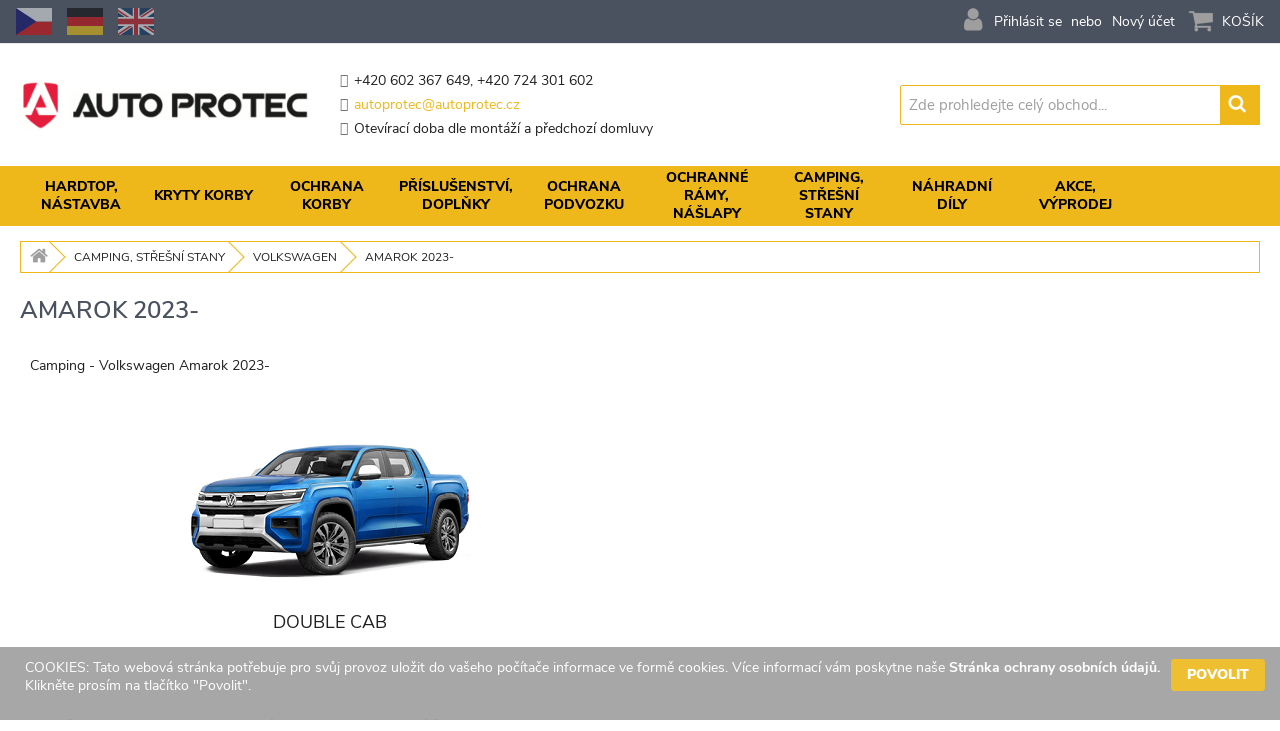

--- FILE ---
content_type: text/html; charset=UTF-8
request_url: https://www.hardtop.cz/off-road-vybaveni/volkswagen/amarok-2023.html
body_size: 19578
content:
<!doctype html>
<html lang="cs">
    <head >
        <script>
    var LOCALE = 'cs\u002DCZ';
    var BASE_URL = 'https\u003A\u002F\u002Fwww.hardtop.cz\u002F';
    var require = {
        'baseUrl': 'https\u003A\u002F\u002Fwww.hardtop.cz\u002Fstatic\u002Fversion1756145630\u002Ffrontend\u002FGetready\u002Fautoprotec\u002Fcs_CZ'
    };</script>        <meta charset="utf-8"/>
<meta name="title" content="Amarok 2023-  | Auto Protec s.r.o."/>
<meta name="description" content="TJM off-road vybavení. Vybavení TJM pro off-road od společnosti Auto Protec s.r.o. TJM již více než 40 let navrhuje a vyrábí kvalitní 4x4 vybavení v Austrálii. 
TJM má veškeré vybavení, které potřebujete do terénu. Australské výrobky jsou konstruovány a vyráběny podle nejvyšších standardů kvality. TJM se nezastaví u inteligentních návrhů a kvality, přesné výroby, testuje také všechny výrobky přímo v Austrálii, aby zajistili optimální kompatibilitu, bezpečnost a spolehlivost. Vybírejte z širokého sortimentu TJM, včetně předních bull barů, šnorchlů, zavěšení, navijáků, bočních a zadních tyčí, bočních nášlapů.
"/>
<meta name="keywords" content="TJM off-road vybavení. Vybavení TJM pro off-road od společnosti Auto Protec s.r.o. TJM již více než 40 let navrhuje a vyrábí kvalitní 4x4 vybavení v Austrálii. 
TJM má veškeré vybavení, které potřebujete do terénu. Australské výrobky jsou konstruovány a vyráběny podle nejvyšších standardů kvality. TJM se nezastaví u inteligentních návrhů a kvality, přesné výroby, testuje také všechny výrobky přímo v Austrálii, aby zajistili optimální kompatibilitu, bezpečnost a spolehlivost. Vybírejte z širokého sortimentu TJM, včetně předních bull barů, šnorchlů, zavěšení, navijáků, bočních a zadních tyčí, bočních nášlapů.
"/>
<meta name="robots" content="INDEX,FOLLOW"/>
<meta name="viewport" content="width=device-width, initial-scale=1"/>
<meta name="format-detection" content="telephone=no"/>
<title>Amarok 2023-  | Auto Protec s.r.o.</title>
<link  rel="stylesheet" type="text/css"  media="all" href="https://www.hardtop.cz/static/version1756145630/frontend/Getready/autoprotec/cs_CZ/mage/calendar.css" />
<link  rel="stylesheet" type="text/css"  media="all" href="https://www.hardtop.cz/static/version1756145630/frontend/Getready/autoprotec/cs_CZ/css/styles-m.css" />
<link  rel="stylesheet" type="text/css"  media="all" href="https://www.hardtop.cz/static/version1756145630/frontend/Getready/autoprotec/cs_CZ/fonts/nunito_sans/nunito_sans.css" />
<link  rel="stylesheet" type="text/css"  media="all" href="https://www.hardtop.cz/static/version1756145630/frontend/Getready/autoprotec/cs_CZ/fonts/font-awesome-4.7.0/css/font-awesome.css" />
<link  rel="stylesheet" type="text/css"  media="all" href="https://www.hardtop.cz/static/version1756145630/frontend/Getready/autoprotec/cs_CZ/Getready_BannerSlider/css/getready-banner-slider.css" />
<link  rel="stylesheet" type="text/css"  media="all" href="https://www.hardtop.cz/static/version1756145630/frontend/Getready/autoprotec/cs_CZ/Getready_TinySlider/css/tns/tiny-slider.css" />
<link  rel="stylesheet" type="text/css"  media="all" href="https://www.hardtop.cz/static/version1756145630/frontend/Getready/autoprotec/cs_CZ/Getready_WebsiteSwitcher/css/basic-styles.css" />
<link  rel="stylesheet" type="text/css"  media="all" href="https://www.hardtop.cz/static/version1756145630/frontend/Getready/autoprotec/cs_CZ/Getready_AdvancedSearchCategory/css/advanced-search-category.css" />
<link  rel="stylesheet" type="text/css"  media="all" href="https://www.hardtop.cz/static/version1756145630/frontend/Getready/autoprotec/cs_CZ/Getready_AdvancedSearchHomepageFilter/css/advanced-search-homepage-filter.css" />
<link  rel="stylesheet" type="text/css"  media="all" href="https://www.hardtop.cz/static/version1756145630/frontend/Getready/autoprotec/cs_CZ/Getready_CategoryPods/css/Getready_CategoryPods.css" />
<link  rel="stylesheet" type="text/css"  media="all" href="https://www.hardtop.cz/static/version1756145630/frontend/Getready/autoprotec/cs_CZ/Getready_GoogleRecaptchaExtended/css/google-recaptcha-extended-review-fix.css" />
<link  rel="stylesheet" type="text/css"  media="all" href="https://www.hardtop.cz/static/version1756145630/frontend/Getready/autoprotec/cs_CZ/Getready_GoogleRecaptchaExtended/css/google-recaptcha-extended.css" />
<link  rel="stylesheet" type="text/css"  media="all" href="https://www.hardtop.cz/static/version1756145630/frontend/Getready/autoprotec/cs_CZ/Getready_HidePrice/css/getready-hide-price.css" />
<link  rel="stylesheet" type="text/css"  media="all" href="https://www.hardtop.cz/static/version1756145630/frontend/Getready/autoprotec/cs_CZ/Getready_ProductList/css/getready-productlist-styles.css" />
<link  rel="stylesheet" type="text/css"  media="all" href="https://www.hardtop.cz/static/version1756145630/frontend/Getready/autoprotec/cs_CZ/Getready_ProductPriceHistory/css/Getready_ProductPriceHistory.css" />
<link  rel="stylesheet" type="text/css"  media="screen and (min-width: 768px)" href="https://www.hardtop.cz/static/version1756145630/frontend/Getready/autoprotec/cs_CZ/css/styles-l.css" />
<link  rel="stylesheet" type="text/css"  media="print" href="https://www.hardtop.cz/static/version1756145630/frontend/Getready/autoprotec/cs_CZ/css/print.css" />
<script  type="text/javascript"  src="https://www.hardtop.cz/static/version1756145630/frontend/Getready/autoprotec/cs_CZ/requirejs/require.js"></script>
<script  type="text/javascript"  src="https://www.hardtop.cz/static/version1756145630/frontend/Getready/autoprotec/cs_CZ/mage/requirejs/mixins.js"></script>
<script  type="text/javascript"  src="https://www.hardtop.cz/static/version1756145630/frontend/Getready/autoprotec/cs_CZ/requirejs-config.js"></script>
<link rel="preload" as="font" crossorigin="anonymous" href="https://www.hardtop.cz/static/version1756145630/frontend/Getready/autoprotec/cs_CZ/fonts/opensans/light/opensans-300.woff2" />
<link rel="preload" as="font" crossorigin="anonymous" href="https://www.hardtop.cz/static/version1756145630/frontend/Getready/autoprotec/cs_CZ/fonts/opensans/regular/opensans-400.woff2" />
<link rel="preload" as="font" crossorigin="anonymous" href="https://www.hardtop.cz/static/version1756145630/frontend/Getready/autoprotec/cs_CZ/fonts/opensans/semibold/opensans-600.woff2" />
<link rel="preload" as="font" crossorigin="anonymous" href="https://www.hardtop.cz/static/version1756145630/frontend/Getready/autoprotec/cs_CZ/fonts/opensans/bold/opensans-700.woff2" />
<link rel="preload" as="font" crossorigin="anonymous" href="https://www.hardtop.cz/static/version1756145630/frontend/Getready/autoprotec/cs_CZ/fonts/Luma-Icons.woff2" />
<link  rel="canonical" href="https://www.hardtop.cz/off-road-vybaveni/volkswagen/amarok-2023.html" />
<link  rel="icon" type="image/x-icon" href="https://www.hardtop.cz/media/favicon/favicon-32x32.png" />
<link  rel="shortcut icon" type="image/x-icon" href="https://www.hardtop.cz/media/favicon/favicon-32x32.png" />
        
<!-- Google Tag Manager by MagePal -->
<script>window.dataLayer = window.dataLayer || [];</script>
        <script>(function(w,d,s,l,i){w[l]=w[l]||[];w[l].push({'gtm.start':
        new Date().getTime(),event:'gtm.js'});var f=d.getElementsByTagName(s)[0],
    j=d.createElement(s),dl=l!='dataLayer'?'&l='+l:'';j.async=true;j.src=
    'https://www.googletagmanager.com/gtm.js?id='+i+dl;f.parentNode.insertBefore(j,f);
})(window,document,'script','dataLayer','GTM-NM9KWT8');</script>    <script>window.dataLayer.push({"ecommerce":{"currencyCode":"CZK"},"pageType":"catalog_category_view","list":"category"});

window.dataLayer.push({"event":"categoryPage","category":{"id":"822","name":"Amarok 2023-","path":"Camping, st\u0159e\u0161n\u00ed stany > Volkswagen > Amarok 2023-"}});
</script>

<script type="text/x-magento-init">
    {
        "*": {
            "magepalGtmDatalayer": {
                "dataLayer": "dataLayer"
            }
        }
    }
</script>
<!-- End Google Tag Manager by MagePal -->
<!-- BEGIN GOOGLE ANALYTICS CODE -->
<script type="text/x-magento-init">
{
    "*": {
        "Magento_GoogleAnalytics/js/google-analytics": {
            "isCookieRestrictionModeEnabled": 1,
            "currentWebsite": 1,
            "cookieName": "user_allowed_save_cookie",
            "ordersTrackingData": [],
            "pageTrackingData": {"optPageUrl":"","isAnonymizedIpActive":true,"accountId":"UA-172522676-1"}        }
    }
}
</script>
<!-- END GOOGLE ANALYTICS CODE -->
    <script type="text/x-magento-init">
        {
            "*": {
                "Magento_PageCache/js/form-key-provider": {
                    "isPaginationCacheEnabled":
                        0                }
            }
        }
    </script>
    </head>
    <body data-container="body"
          data-mage-init='{"loaderAjax": {}, "loader": { "icon": "https://www.hardtop.cz/static/version1756145630/frontend/Getready/autoprotec/cs_CZ/images/loader-2.gif"}}'
        id="html-body" class="getready-category-pods-layout-update page-products categorypath-off-road-vybaveni-volkswagen-amarok-2023 category-amarok-2023 catalog-category-view page-layout-1column">
        
<!-- Google Tag Manager by MagePal -->
<noscript><iframe src="//www.googletagmanager.com/ns.html?id=GTM-NM9KWT8"
height="0" width="0" style="display:none;visibility:hidden"></iframe></noscript>
<!-- End Google Tag Manager by MagePal -->

<script type="text/x-magento-init">
    {
        "*": {
            "Magento_PageBuilder/js/widget-initializer": {
                "config": {"[data-content-type=\"slider\"][data-appearance=\"default\"]":{"Magento_PageBuilder\/js\/content-type\/slider\/appearance\/default\/widget":false},"[data-content-type=\"map\"]":{"Magento_PageBuilder\/js\/content-type\/map\/appearance\/default\/widget":false},"[data-content-type=\"row\"]":{"Magento_PageBuilder\/js\/content-type\/row\/appearance\/default\/widget":false},"[data-content-type=\"tabs\"]":{"Magento_PageBuilder\/js\/content-type\/tabs\/appearance\/default\/widget":false},"[data-content-type=\"slide\"]":{"Magento_PageBuilder\/js\/content-type\/slide\/appearance\/default\/widget":{"buttonSelector":".pagebuilder-slide-button","showOverlay":"hover","dataRole":"slide"}},"[data-content-type=\"banner\"]":{"Magento_PageBuilder\/js\/content-type\/banner\/appearance\/default\/widget":{"buttonSelector":".pagebuilder-banner-button","showOverlay":"hover","dataRole":"banner"}},"[data-content-type=\"buttons\"]":{"Magento_PageBuilder\/js\/content-type\/buttons\/appearance\/inline\/widget":false},"[data-content-type=\"products\"][data-appearance=\"carousel\"]":{"Magento_PageBuilder\/js\/content-type\/products\/appearance\/carousel\/widget":false}},
                "breakpoints": {"desktop":{"label":"Desktop","stage":true,"default":true,"class":"desktop-switcher","icon":"Magento_PageBuilder::css\/images\/switcher\/switcher-desktop.svg","conditions":{"min-width":"1024px"},"options":{"products":{"default":{"slidesToShow":"5"}}}},"tablet":{"conditions":{"max-width":"1024px","min-width":"768px"},"options":{"products":{"default":{"slidesToShow":"4"},"continuous":{"slidesToShow":"3"}}}},"mobile":{"label":"Mobile","stage":true,"class":"mobile-switcher","icon":"Magento_PageBuilder::css\/images\/switcher\/switcher-mobile.svg","media":"only screen and (max-width: 768px)","conditions":{"max-width":"768px","min-width":"640px"},"options":{"products":{"default":{"slidesToShow":"3"}}}},"mobile-small":{"conditions":{"max-width":"640px"},"options":{"products":{"default":{"slidesToShow":"2"},"continuous":{"slidesToShow":"1"}}}}}            }
        }
    }
</script>

<div class="cookie-status-message" id="cookie-status">
    The store will not work correctly in the case when cookies are disabled.</div>
<script type="text&#x2F;javascript">document.querySelector("#cookie-status").style.display = "none";</script>
<script type="text/x-magento-init">
    {
        "*": {
            "cookieStatus": {}
        }
    }
</script>

<script type="text/x-magento-init">
    {
        "*": {
            "mage/cookies": {
                "expires": null,
                "path": "\u002F",
                "domain": ".www.hardtop.cz",
                "secure": true,
                "lifetime": "86400"
            }
        }
    }
</script>
    <noscript>
        <div class="message global noscript">
            <div class="content">
                <p>
                    <strong>Javascript ve vašem prohlížeči se zdá být vypnutý.</strong>
                    <span>
                        Pro optimální funkčnost webu je nutné ve vašem prohlížeči zapnout Javascript.                    </span>
                </p>
            </div>
        </div>
    </noscript>
        <div role="alertdialog"
         tabindex="-1"
         class="message global cookie"
         id="notice-cookie-block">
        <div role="document" class="content" tabindex="0">
            <p>
                COOKIES: Tato webová stránka potřebuje pro svůj provoz uložit do vašeho počítače informace ve formě cookies. Více informací vám poskytne naše <a href="https://www.hardtop.cz/privacy-policy-cookie-restriction-mode/">Stránka ochrany osobních údajů.</a>                Klikněte prosím na tlačítko &quot;Povolit&quot;.            </p>
            <div class="actions">
                <button id="btn-cookie-allow" class="action allow primary">
                    <span>Povolit</span>
                </button>
            </div>
        </div>
    </div>
    <script type="text&#x2F;javascript">var elemDNyscJ4P = document.querySelector('div#notice-cookie-block');
if (elemDNyscJ4P) {
elemDNyscJ4P.style.display = 'none';
}</script>    <script type="text/x-magento-init">
        {
            "#notice-cookie-block": {
                "cookieNotices": {
                    "cookieAllowButtonSelector": "#btn-cookie-allow",
                    "cookieName": "user_allowed_save_cookie",
                    "cookieValue": {"1":1},
                    "cookieLifetime": 31536000,
                    "noCookiesUrl": "https\u003A\u002F\u002Fwww.hardtop.cz\u002Fcookie\u002Findex\u002FnoCookies\u002F"
                }
            }
        }
    </script>

<script>
    window.cookiesConfig = window.cookiesConfig || {};
    window.cookiesConfig.secure = true;
</script><script>    require.config({
        map: {
            '*': {
                wysiwygAdapter: 'mage/adminhtml/wysiwyg/tiny_mce/tinymce5Adapter'
            }
        }
    });</script><script>    require.config({
        paths: {
            googleMaps: 'https\u003A\u002F\u002Fmaps.googleapis.com\u002Fmaps\u002Fapi\u002Fjs\u003Fv\u003D3\u0026key\u003D'
        },
        config: {
            'Magento_PageBuilder/js/utils/map': {
                style: '',
            },
            'Magento_PageBuilder/js/content-type/map/preview': {
                apiKey: '',
                apiKeyErrorMessage: 'You\u0020must\u0020provide\u0020a\u0020valid\u0020\u003Ca\u0020href\u003D\u0027https\u003A\u002F\u002Fwww.hardtop.cz\u002Fadminhtml\u002Fsystem_config\u002Fedit\u002Fsection\u002Fcms\u002F\u0023cms_pagebuilder\u0027\u0020target\u003D\u0027_blank\u0027\u003EGoogle\u0020Maps\u0020API\u0020key\u003C\u002Fa\u003E\u0020to\u0020use\u0020a\u0020map.'
            },
            'Magento_PageBuilder/js/form/element/map': {
                apiKey: '',
                apiKeyErrorMessage: 'You\u0020must\u0020provide\u0020a\u0020valid\u0020\u003Ca\u0020href\u003D\u0027https\u003A\u002F\u002Fwww.hardtop.cz\u002Fadminhtml\u002Fsystem_config\u002Fedit\u002Fsection\u002Fcms\u002F\u0023cms_pagebuilder\u0027\u0020target\u003D\u0027_blank\u0027\u003EGoogle\u0020Maps\u0020API\u0020key\u003C\u002Fa\u003E\u0020to\u0020use\u0020a\u0020map.'
            },
        }
    });</script><script>
    require.config({
        shim: {
            'Magento_PageBuilder/js/utils/map': {
                deps: ['googleMaps']
            }
        }
    });</script><div class="page-wrapper"><header class="page-header"><div class="panel wrapper"><div class="panel header"><div class="website-flag-switcher-container">
  
  <div class="website-flag-switcher-content">
    <ul>

          <li>
        <a href="#" title="b2c_cz">
          <div class="flag-image cz"></div>
        </a>
      </li>

          <li>
        <a href="https://de.hardtop.cz/" title="b2c_de">
          <div class="flag-image de"></div>
        </a>
      </li>

          <li>
        <a href="https://en.hardtop.cz/" title="b2c_en">
          <div class="flag-image gb"></div>
        </a>
      </li>

    
    </ul>
  </div>
</div><a class="action skip contentarea"
   href="#contentarea">
    <span>
        Přejít na obsah    </span>
</a>
<ul class="header links">    <li class="greet welcome" data-bind="scope: 'customer'">
        <!-- ko if: customer().fullname  -->
        <span class="logged-in"
              data-bind="text: new String('Přihlášen jako %1').replace('%1', customer().fullname)">
        </span>
        <!-- /ko -->
        <!-- ko ifnot: customer().fullname  -->
        <span class="not-logged-in"
              data-bind="html: ''"></span>
                <!-- /ko -->
    </li>
    <script type="text/x-magento-init">
    {
        "*": {
            "Magento_Ui/js/core/app": {
                "components": {
                    "customer": {
                        "component": "Magento_Customer/js/view/customer"
                    }
                }
            }
        }
    }
    </script>
<li class="link authorization-link" data-label="nebo">
    <a href="https://www.hardtop.cz/customer/account/login/referer/aHR0cHM6Ly93d3cuaGFyZHRvcC5jei9vZmYtcm9hZC12eWJhdmVuaS92b2xrc3dhZ2VuL2FtYXJvay0yMDIzLmh0bWw%2C/"        >Přihlásit se</a>
</li>
<li><a href="https://www.hardtop.cz/customer/account/create/" id="idN9leLy7n" >Nový účet</a></li></ul></div></div><div class="header content"><span data-action="toggle-nav" class="action nav-toggle"><span>Přepnout menu</span></span>
<a
    class="logo"
    href="https://www.hardtop.cz/"
    title="Autoprotec&#x20;logo"
    aria-label="store logo">
    <img src="https://www.hardtop.cz/static/version1756145630/frontend/Getready/autoprotec/cs_CZ/images/autoprotec-logo.gif"
         title="Autoprotec&#x20;logo"
         alt="Autoprotec&#x20;logo"
            width="351"            height="60"    />
</a>
<div class="header-contact-info-container"><div class="header-contact-info">
    <ul>
        <li class="contact-info-phone"><i class="fa fa-phone-square"></i><span>+420 602 367 649</span>, <span>+420 724 301 602</span></li>
        <li class="contact-info-email"><i class="fa fa-envelope-square"></i><a href="mailto:autoprotec@autoprotec.cz">autoprotec@autoprotec.cz</a></li>														
        <li class="contact-info-time"><i class="fa fa-clock-o"></i><span>Otevírací doba dle montáží a předchozí domluvy</span></li>
    </ul>
</div></div>
<div data-block="minicart" class="minicart-wrapper">
    <a class="action showcart" href="https://www.hardtop.cz/checkout/cart/"
       data-bind="scope: 'minicart_content'">
        <span class="icon">icon</span>
        <span class="text">Košík</span>
        <span class="counter qty empty"
              data-bind="css: { empty: !!getCartParam('summary_count') == false && !isLoading() },
               blockLoader: isLoading">
            <span class="counter-number"><!-- ko text: getCartParam('summary_count') --><!-- /ko --></span>
            <span class="counter-label">
            <!-- ko if: getCartParam('summary_count') -->
                <!-- ko text: getCartParam('summary_count') --><!-- /ko -->
                <!-- ko i18n: 'items' --><!-- /ko -->
            <!-- /ko -->
            </span>
        </span>
        <span class="sumcurrency" data-bind="html: getCartParam('subtotal_incl_tax')">
        </span>
    </a>
            <div class="block block-minicart"
             data-role="dropdownDialog"
             data-mage-init='{"dropdownDialog":{
                "appendTo":"[data-block=minicart]",
                "triggerTarget":".showcart",
                "timeout": "2000",
                "closeOnMouseLeave": false,
                "closeOnEscape": true,
                "triggerClass":"active",
                "parentClass":"active",
                "buttons":[]}}'>
            <div id="minicart-content-wrapper" data-bind="scope: 'minicart_content'">
                <!-- ko template: getTemplate() --><!-- /ko -->
            </div>
                    </div>
        <script>window.checkout = {"shoppingCartUrl":"https:\/\/www.hardtop.cz\/checkout\/cart\/","checkoutUrl":"https:\/\/www.hardtop.cz\/checkout\/","updateItemQtyUrl":"https:\/\/www.hardtop.cz\/checkout\/sidebar\/updateItemQty\/","removeItemUrl":"https:\/\/www.hardtop.cz\/checkout\/sidebar\/removeItem\/","imageTemplate":"Magento_Catalog\/product\/image_with_borders","baseUrl":"https:\/\/www.hardtop.cz\/","minicartMaxItemsVisible":5,"websiteId":"1","maxItemsToDisplay":10,"storeId":"1","storeGroupId":"1","agreementIds":["1"],"customerLoginUrl":"https:\/\/www.hardtop.cz\/customer\/account\/login\/referer\/aHR0cHM6Ly93d3cuaGFyZHRvcC5jei9vZmYtcm9hZC12eWJhdmVuaS92b2xrc3dhZ2VuL2FtYXJvay0yMDIzLmh0bWw%2C\/","isRedirectRequired":false,"autocomplete":"off","captcha":{"user_login":{"isCaseSensitive":false,"imageHeight":50,"imageSrc":"","refreshUrl":"https:\/\/www.hardtop.cz\/captcha\/refresh\/","isRequired":false,"timestamp":1768900505}}}</script>    <script type="text/x-magento-init">
    {
        "[data-block='minicart']": {
            "Magento_Ui/js/core/app": {"components":{"minicart_content":{"children":{"subtotal.container":{"children":{"subtotal":{"children":{"subtotal.totals":{"config":{"display_cart_subtotal_incl_tax":0,"display_cart_subtotal_excl_tax":0,"template":"Magento_Tax\/checkout\/minicart\/subtotal\/totals"},"children":{"subtotal.totals.msrp":{"component":"Magento_Msrp\/js\/view\/checkout\/minicart\/subtotal\/totals","config":{"displayArea":"minicart-subtotal-hidden","template":"Magento_Msrp\/checkout\/minicart\/subtotal\/totals"}}},"component":"Magento_Tax\/js\/view\/checkout\/minicart\/subtotal\/totals"}},"component":"uiComponent","config":{"template":"Magento_Checkout\/minicart\/subtotal"}}},"component":"uiComponent","config":{"displayArea":"subtotalContainer"}},"item.renderer":{"component":"Magento_Checkout\/js\/view\/cart-item-renderer","config":{"displayArea":"defaultRenderer","template":"Magento_Checkout\/minicart\/item\/default"},"children":{"item.image":{"component":"Magento_Catalog\/js\/view\/image","config":{"template":"Magento_Catalog\/product\/image","displayArea":"itemImage"}},"checkout.cart.item.price.sidebar":{"component":"uiComponent","config":{"template":"Magento_Checkout\/minicart\/item\/price","displayArea":"priceSidebar"}}}},"extra_info":{"component":"uiComponent","config":{"displayArea":"extraInfo"}},"promotion":{"component":"uiComponent","config":{"displayArea":"promotion"}}},"config":{"itemRenderer":{"default":"defaultRenderer","simple":"defaultRenderer","virtual":"defaultRenderer"},"template":"Magento_Checkout\/minicart\/content"},"component":"Magento_Checkout\/js\/view\/minicart"}},"types":[]}        },
        "*": {
            "Magento_Ui/js/block-loader": "https\u003A\u002F\u002Fwww.hardtop.cz\u002Fstatic\u002Fversion1756145630\u002Ffrontend\u002FGetready\u002Fautoprotec\u002Fcs_CZ\u002Fimages\u002Floader\u002D1.gif"
        }
    }
    </script>
</div>
<div class="block block-search">
    <div class="block block-title"><strong>Vyhledávání</strong></div>
    <div class="block block-content">
        <form class="form minisearch" id="search_mini_form"
              action="https://www.hardtop.cz/catalogsearch/result/" method="get">
                        <div class="field search">
                <label class="label" for="search" data-role="minisearch-label">
                    <span>Vyhledávání</span>
                </label>
                <div class="control">
                    <input id="search"
                           data-mage-init='{
                            "quickSearch": {
                                "formSelector": "#search_mini_form",
                                "url": "https://www.hardtop.cz/search/ajax/suggest/",
                                "destinationSelector": "#search_autocomplete",
                                "minSearchLength": "3"
                            }
                        }'
                           type="text"
                           name="q"
                           value=""
                           placeholder="Zde&#x20;prohledejte&#x20;cel&#xFD;&#x20;obchod..."
                           class="input-text"
                           maxlength="128"
                           role="combobox"
                           aria-haspopup="false"
                           aria-autocomplete="both"
                           autocomplete="off"
                           aria-expanded="false"/>
                    <div id="search_autocomplete" class="search-autocomplete"></div>
                    <div class="nested">
    <a class="action advanced" href="https://www.hardtop.cz/catalogsearch/advanced/" data-action="advanced-search">
        Rozšířené hledání    </a>
</div>
                </div>
            </div>
            <div class="actions">
                <button type="submit"
                        title="Vyhledávání"
                        class="action search"
                        aria-label="Search"
                >
                    <span>Vyhledávání</span>
                </button>
            </div>
        </form>
    </div>
</div>
</div></header>    <div class="sections nav-sections">
                <div class="section-items nav-sections-items"
             data-mage-init='{"tabs":{"openedState":"active"}}'>
                                            <div class="section-item-title nav-sections-item-title"
                     data-role="collapsible">
                    <a class="nav-sections-item-switch"
                       data-toggle="switch" href="#store.menu">
                        Menu                    </a>
                </div>
                <div class="section-item-content nav-sections-item-content"
                     id="store.menu"
                     data-role="content">
                    
<nav class="navigation" data-action="navigation">
    <ul data-mage-init='{"menu":{"responsive":true, "expanded":true, "position":{"my":"left top","at":"left bottom"}}}'>
        <li  class="level0 nav-1 category-item first level-top parent"><a href="https://www.hardtop.cz/hardtop.html"  class="level-top" ><span class="brand-name">Hardtop, nástavba</span></a><ul class="level0 submenu hidden-till-loaded childrencount-14 ac_logo_menu_rows_4"><li  class="level1 nav-1-1 category-item first parent"><a href="https://www.hardtop.cz/hardtop/toyota.html" ><img class="brand-logo" src="https://www.hardtop.cz/media/catalog/category/toyota.png"  alt="Toyota - logo"/><span class="brand-name">Toyota</span></a><ul class="level1 submenu  childrencount-5"><li  class="level2 nav-1-1-1 category-item first parent"><a href="https://www.hardtop.cz/hardtop/toyota/hilux-2020.html" ><span class="brand-name">Hilux 2020-</span></a><ul class="level2 submenu  childrencount-3"><li  class="level3 nav-1-1-1-1 category-item first"><a href="https://www.hardtop.cz/hardtop/toyota/hilux-2020/double-cab.html" ><span class="brand-name">Double Cab</span></a></li><li  class="level3 nav-1-1-1-2 category-item"><a href="https://www.hardtop.cz/hardtop/toyota/hilux-2020/extra-cab.html" ><span class="brand-name">Extra Cab</span></a></li><li  class="level3 nav-1-1-1-3 category-item last"><a href="https://www.hardtop.cz/hardtop/toyota/hilux-2020/single-cab.html" ><span class="brand-name">Single Cab</span></a></li></ul></li><li  class="level2 nav-1-1-2 category-item parent"><a href="https://www.hardtop.cz/hardtop/toyota/hilux-2015-2020.html" ><span class="brand-name">Hilux 2015-2020</span></a><ul class="level2 submenu  childrencount-2"><li  class="level3 nav-1-1-2-1 category-item first"><a href="https://www.hardtop.cz/hardtop/toyota/hilux-2015-2020/double-cab.html" ><span class="brand-name">Double Cab</span></a></li><li  class="level3 nav-1-1-2-2 category-item last"><a href="https://www.hardtop.cz/hardtop/toyota/hilux-2015-2020/extra-cab.html" ><span class="brand-name">Extra Cab</span></a></li></ul></li><li  class="level2 nav-1-1-3 category-item parent"><a href="https://www.hardtop.cz/hardtop/toyota/hilux-2005-2015.html" ><span class="brand-name">Hilux 2005-2015</span></a><ul class="level2 submenu  childrencount-2"><li  class="level3 nav-1-1-3-1 category-item first"><a href="https://www.hardtop.cz/hardtop/toyota/hilux-2005-2015/double-cab.html" ><span class="brand-name">Double Cab</span></a></li><li  class="level3 nav-1-1-3-2 category-item last"><a href="https://www.hardtop.cz/hardtop/toyota/hilux-2005-2015/extra-cab.html" ><span class="brand-name">Extra Cab</span></a></li></ul></li><li  class="level2 nav-1-1-4 category-item parent"><a href="https://www.hardtop.cz/hardtop/toyota/tundra-2014.html" ><span class="brand-name">Tundra 2014-</span></a><ul class="level2 submenu  childrencount-1"><li  class="level3 nav-1-1-4-1 category-item first last"><a href="https://www.hardtop.cz/hardtop/toyota/tundra-2014/crew-cab.html" ><span class="brand-name">Crew Cab</span></a></li></ul></li><li  class="level2 nav-1-1-5 category-item last parent"><a href="https://www.hardtop.cz/hardtop/toyota/tundra-2007-2013.html" ><span class="brand-name">Tundra 2007-2013</span></a><ul class="level2 submenu  childrencount-1"><li  class="level3 nav-1-1-5-1 category-item first last"><a href="https://www.hardtop.cz/hardtop/toyota/tundra-2007-2013/crew-cab.html" ><span class="brand-name">Crew Cab</span></a></li></ul></li></ul></li><li  class="level1 nav-1-2 category-item parent"><a href="https://www.hardtop.cz/hardtop/ford.html" ><img class="brand-logo" src="https://www.hardtop.cz/media/catalog/category/ford.png"  alt="Ford - logo"/><span class="brand-name">Ford</span></a><ul class="level1 submenu  childrencount-8"><li  class="level2 nav-1-2-1 category-item first parent"><a href="https://www.hardtop.cz/hardtop/ford/ranger-2022.html" ><span class="brand-name">Ranger 2023-</span></a><ul class="level2 submenu  childrencount-3"><li  class="level3 nav-1-2-1-1 category-item first"><a href="https://www.hardtop.cz/hardtop/ford/ranger-2022/double-cab.html" ><span class="brand-name">Double Cab</span></a></li><li  class="level3 nav-1-2-1-2 category-item"><a href="https://www.hardtop.cz/hardtop/ford/ranger-2022/super-cab.html" ><span class="brand-name">Super Cab</span></a></li><li  class="level3 nav-1-2-1-3 category-item last"><a href="https://www.hardtop.cz/hardtop/ford/ranger-2022/single-cab.html" ><span class="brand-name">Single Cab</span></a></li></ul></li><li  class="level2 nav-1-2-2 category-item parent"><a href="https://www.hardtop.cz/hardtop/ford/ranger-raptor-2022.html" ><span class="brand-name">Ranger Raptor 2023-</span></a><ul class="level2 submenu  childrencount-1"><li  class="level3 nav-1-2-2-1 category-item first last"><a href="https://www.hardtop.cz/hardtop/ford/ranger-raptor-2022/double-cab.html" ><span class="brand-name">Double Cab</span></a></li></ul></li><li  class="level2 nav-1-2-3 category-item parent"><a href="https://www.hardtop.cz/hardtop/ford/ranger-2019.html" ><span class="brand-name">Ranger 2019-2022</span></a><ul class="level2 submenu  childrencount-3"><li  class="level3 nav-1-2-3-1 category-item first"><a href="https://www.hardtop.cz/hardtop/ford/ranger-2019/double-cab.html" ><span class="brand-name">Double Cab</span></a></li><li  class="level3 nav-1-2-3-2 category-item"><a href="https://www.hardtop.cz/hardtop/ford/ranger-2019/super-cab.html" ><span class="brand-name">Super Cab</span></a></li><li  class="level3 nav-1-2-3-3 category-item last"><a href="https://www.hardtop.cz/hardtop/ford/ranger-2019/single-cab.html" ><span class="brand-name">Single Cab</span></a></li></ul></li><li  class="level2 nav-1-2-4 category-item parent"><a href="https://www.hardtop.cz/hardtop/ford/ranger-raptor-2019.html" ><span class="brand-name">Ranger Raptor 2019-2022</span></a><ul class="level2 submenu  childrencount-1"><li  class="level3 nav-1-2-4-1 category-item first last"><a href="https://www.hardtop.cz/hardtop/ford/ranger-raptor-2019/double-cab.html" ><span class="brand-name">Double Cab</span></a></li></ul></li><li  class="level2 nav-1-2-5 category-item parent"><a href="https://www.hardtop.cz/hardtop/ford/ranger-2015-2019.html" ><span class="brand-name">Ranger 2015-2019</span></a><ul class="level2 submenu  childrencount-2"><li  class="level3 nav-1-2-5-1 category-item first"><a href="https://www.hardtop.cz/hardtop/ford/ranger-2015-2019/double-cab.html" ><span class="brand-name">Double Cab</span></a></li><li  class="level3 nav-1-2-5-2 category-item last"><a href="https://www.hardtop.cz/hardtop/ford/ranger-2015-2019/super-cab.html" ><span class="brand-name">Super Cab</span></a></li></ul></li><li  class="level2 nav-1-2-6 category-item parent"><a href="https://www.hardtop.cz/hardtop/ford/ranger-2012-2015.html" ><span class="brand-name">Ranger 2012-2015</span></a><ul class="level2 submenu  childrencount-2"><li  class="level3 nav-1-2-6-1 category-item first"><a href="https://www.hardtop.cz/hardtop/ford/ranger-2012-2015/double-cab.html" ><span class="brand-name">Double Cab</span></a></li><li  class="level3 nav-1-2-6-2 category-item last"><a href="https://www.hardtop.cz/hardtop/ford/ranger-2012-2015/super-cab.html" ><span class="brand-name">Super Cab</span></a></li></ul></li><li  class="level2 nav-1-2-7 category-item parent"><a href="https://www.hardtop.cz/hardtop/ford/f-150-2015.html" ><span class="brand-name">F-150 2015-</span></a><ul class="level2 submenu  childrencount-1"><li  class="level3 nav-1-2-7-1 category-item first last"><a href="https://www.hardtop.cz/hardtop/ford/f-150-2015/supercrew-cab.html" ><span class="brand-name">Supercrew Cab</span></a></li></ul></li><li  class="level2 nav-1-2-8 category-item last parent"><a href="https://www.hardtop.cz/hardtop/ford/f-150-2009-2014.html" ><span class="brand-name">F-150 2009-2014</span></a><ul class="level2 submenu  childrencount-1"><li  class="level3 nav-1-2-8-1 category-item first last"><a href="https://www.hardtop.cz/hardtop/ford/f-150-2009-2014/supercrew-cab.html" ><span class="brand-name">Supercrew Cab</span></a></li></ul></li></ul></li><li  class="level1 nav-1-3 category-item parent"><a href="https://www.hardtop.cz/hardtop/volkswagen.html" ><img class="brand-logo" src="https://www.hardtop.cz/media/catalog/category/volkswagen.png"  alt="Volkswagen - logo"/><span class="brand-name">Volkswagen</span></a><ul class="level1 submenu  childrencount-3"><li  class="level2 nav-1-3-1 category-item first parent"><a href="https://www.hardtop.cz/hardtop/volkswagen/amarok-2023.html" ><span class="brand-name">Amarok 2023-</span></a><ul class="level2 submenu  childrencount-1"><li  class="level3 nav-1-3-1-1 category-item first last"><a href="https://www.hardtop.cz/hardtop/volkswagen/amarok-2023/double-cab.html" ><span class="brand-name">Double Cab</span></a></li></ul></li><li  class="level2 nav-1-3-2 category-item parent"><a href="https://www.hardtop.cz/hardtop/volkswagen/amarok-2016.html" ><span class="brand-name">Amarok 2016-2022</span></a><ul class="level2 submenu  childrencount-1"><li  class="level3 nav-1-3-2-1 category-item first last"><a href="https://www.hardtop.cz/hardtop/volkswagen/amarok-2016/double-cab.html" ><span class="brand-name">Double Cab</span></a></li></ul></li><li  class="level2 nav-1-3-3 category-item last parent"><a href="https://www.hardtop.cz/hardtop/volkswagen/amarok-2010-2015.html" ><span class="brand-name">Amarok 2010-2015</span></a><ul class="level2 submenu  childrencount-2"><li  class="level3 nav-1-3-3-1 category-item first"><a href="https://www.hardtop.cz/hardtop/volkswagen/amarok-2010-2015/double-cab.html" ><span class="brand-name">Double Cab</span></a></li><li  class="level3 nav-1-3-3-2 category-item last"><a href="https://www.hardtop.cz/hardtop/volkswagen/amarok-2010-2015/single-cab.html" ><span class="brand-name">Single Cab</span></a></li></ul></li></ul></li><li  class="level1 nav-1-4 category-item parent"><a href="https://www.hardtop.cz/hardtop/mitsubishi.html" ><img class="brand-logo" src="https://www.hardtop.cz/media/catalog/category/mitsubishi.png"  alt="Mitsubishi - logo"/><span class="brand-name">Mitsubishi</span></a><ul class="level1 submenu  childrencount-3"><li  class="level2 nav-1-4-1 category-item first parent"><a href="https://www.hardtop.cz/hardtop/mitsubishi/l200-2019.html" ><span class="brand-name">L200 2019-</span></a><ul class="level2 submenu  childrencount-3"><li  class="level3 nav-1-4-1-1 category-item first"><a href="https://www.hardtop.cz/hardtop/mitsubishi/l200-2019/double-cab.html" ><span class="brand-name">Double Cab</span></a></li><li  class="level3 nav-1-4-1-2 category-item"><a href="https://www.hardtop.cz/hardtop/mitsubishi/l200-2019/club-cab.html" ><span class="brand-name">Club Cab</span></a></li><li  class="level3 nav-1-4-1-3 category-item last"><a href="https://www.hardtop.cz/hardtop/mitsubishi/l200-2019/single-cab.html" ><span class="brand-name">Single Cab</span></a></li></ul></li><li  class="level2 nav-1-4-2 category-item parent"><a href="https://www.hardtop.cz/hardtop/mitsubishi/l200-2015-2019.html" ><span class="brand-name">L200 2015-2019</span></a><ul class="level2 submenu  childrencount-2"><li  class="level3 nav-1-4-2-1 category-item first"><a href="https://www.hardtop.cz/hardtop/mitsubishi/l200-2015-2019/double-cab.html" ><span class="brand-name">Double Cab</span></a></li><li  class="level3 nav-1-4-2-2 category-item last"><a href="https://www.hardtop.cz/hardtop/mitsubishi/l200-2015-2019/club-cab.html" ><span class="brand-name">Club Cab</span></a></li></ul></li><li  class="level2 nav-1-4-3 category-item last parent"><a href="https://www.hardtop.cz/hardtop/mitsubishi/l200-2009-2015.html" ><span class="brand-name">L200 2009-2015</span></a><ul class="level2 submenu  childrencount-2"><li  class="level3 nav-1-4-3-1 category-item first"><a href="https://www.hardtop.cz/hardtop/mitsubishi/l200-2009-2015/double-cab.html" ><span class="brand-name">Double Cab</span></a></li><li  class="level3 nav-1-4-3-2 category-item last"><a href="https://www.hardtop.cz/hardtop/mitsubishi/l200-2009-2015/club-cab.html" ><span class="brand-name">Club Cab</span></a></li></ul></li></ul></li><li  class="level1 nav-1-5 category-item parent"><a href="https://www.hardtop.cz/hardtop/isuzu.html" ><img class="brand-logo" src="https://www.hardtop.cz/media/catalog/category/isuzu.png"  alt="Isuzu - logo"/><span class="brand-name">Isuzu</span></a><ul class="level1 submenu  childrencount-4"><li  class="level2 nav-1-5-1 category-item first parent"><a href="https://www.hardtop.cz/hardtop/isuzu/d-max-2025.html" ><span class="brand-name">D-Max 2025-</span></a><ul class="level2 submenu  childrencount-2"><li  class="level3 nav-1-5-1-1 category-item first"><a href="https://www.hardtop.cz/hardtop/isuzu/d-max-2025/double-cab.html" ><span class="brand-name">Double Cab</span></a></li><li  class="level3 nav-1-5-1-2 category-item last"><a href="https://www.hardtop.cz/hardtop/isuzu/d-max-2025/space-cab.html" ><span class="brand-name">Space Cab</span></a></li></ul></li><li  class="level2 nav-1-5-2 category-item parent"><a href="https://www.hardtop.cz/hardtop/isuzu/d-max-2020.html" ><span class="brand-name">D-Max 2020-2024</span></a><ul class="level2 submenu  childrencount-3"><li  class="level3 nav-1-5-2-1 category-item first"><a href="https://www.hardtop.cz/hardtop/isuzu/d-max-2020/double-cab.html" ><span class="brand-name">Double Cab</span></a></li><li  class="level3 nav-1-5-2-2 category-item"><a href="https://www.hardtop.cz/hardtop/isuzu/d-max-2020/space-cab.html" ><span class="brand-name">Space Cab</span></a></li><li  class="level3 nav-1-5-2-3 category-item last"><a href="https://www.hardtop.cz/hardtop/isuzu/d-max-2020/single-cab.html" ><span class="brand-name">Single Cab</span></a></li></ul></li><li  class="level2 nav-1-5-3 category-item parent"><a href="https://www.hardtop.cz/hardtop/isuzu/d-max-2015-2020.html" ><span class="brand-name">D-Max 2015-2020</span></a><ul class="level2 submenu  childrencount-2"><li  class="level3 nav-1-5-3-1 category-item first"><a href="https://www.hardtop.cz/hardtop/isuzu/d-max-2015-2020/double-cab.html" ><span class="brand-name">Double Cab</span></a></li><li  class="level3 nav-1-5-3-2 category-item last"><a href="https://www.hardtop.cz/hardtop/isuzu/d-max-2015-2020/space-cab.html" ><span class="brand-name">Space Cab</span></a></li></ul></li><li  class="level2 nav-1-5-4 category-item last parent"><a href="https://www.hardtop.cz/hardtop/isuzu/d-max-2012-2015.html" ><span class="brand-name">D-Max 2012-2015</span></a><ul class="level2 submenu  childrencount-2"><li  class="level3 nav-1-5-4-1 category-item first"><a href="https://www.hardtop.cz/hardtop/isuzu/d-max-2012-2015/double-cab.html" ><span class="brand-name">Double Cab</span></a></li><li  class="level3 nav-1-5-4-2 category-item last"><a href="https://www.hardtop.cz/hardtop/isuzu/d-max-2012-2015/space-cab.html" ><span class="brand-name">Space Cab</span></a></li></ul></li></ul></li><li  class="level1 nav-1-6 category-item parent"><a href="https://www.hardtop.cz/hardtop/nissan.html" ><img class="brand-logo" src="https://www.hardtop.cz/media/catalog/category/nissan.png"  alt="Nissan - logo"/><span class="brand-name">Nissan</span></a><ul class="level1 submenu  childrencount-2"><li  class="level2 nav-1-6-1 category-item first parent"><a href="https://www.hardtop.cz/hardtop/nissan/navara-np300-2015.html" ><span class="brand-name">Navara NP300 2015-</span></a><ul class="level2 submenu  childrencount-2"><li  class="level3 nav-1-6-1-1 category-item first"><a href="https://www.hardtop.cz/hardtop/nissan/navara-np300-2015/double-cab.html" ><span class="brand-name">Double Cab</span></a></li><li  class="level3 nav-1-6-1-2 category-item last"><a href="https://www.hardtop.cz/hardtop/nissan/navara-np300-2015/king-cab.html" ><span class="brand-name">King Cab</span></a></li></ul></li><li  class="level2 nav-1-6-2 category-item last parent"><a href="https://www.hardtop.cz/hardtop/nissan/navara-d40-2008-2014.html" ><span class="brand-name">Navara D40 2008-2014</span></a><ul class="level2 submenu  childrencount-1"><li  class="level3 nav-1-6-2-1 category-item first last"><a href="https://www.hardtop.cz/hardtop/nissan/navara-d40-2008-2014/double-cab.html" ><span class="brand-name">Double Cab</span></a></li></ul></li></ul></li><li  class="level1 nav-1-7 category-item parent"><a href="https://www.hardtop.cz/hardtop/fiat.html" ><img class="brand-logo" src="https://www.hardtop.cz/media/catalog/category/fiat.png"  alt="Fiat - logo"/><span class="brand-name">Fiat</span></a><ul class="level1 submenu  childrencount-1"><li  class="level2 nav-1-7-1 category-item first last parent"><a href="https://www.hardtop.cz/hardtop/fiat/fullback-2015.html" ><span class="brand-name">Fullback 2015-</span></a><ul class="level2 submenu  childrencount-2"><li  class="level3 nav-1-7-1-1 category-item first"><a href="https://www.hardtop.cz/hardtop/fiat/fullback-2015/double-cab.html" ><span class="brand-name">Double Cab</span></a></li><li  class="level3 nav-1-7-1-2 category-item last"><a href="https://www.hardtop.cz/hardtop/fiat/fullback-2015/extended-cab.html" ><span class="brand-name">Extended Cab</span></a></li></ul></li></ul></li><li  class="level1 nav-1-8 category-item parent"><a href="https://www.hardtop.cz/hardtop/mercedes-benz.html" ><img class="brand-logo" src="https://www.hardtop.cz/media/catalog/category/mercedes-benz-logo.png"  alt="Mercedes-Benz - logo"/><span class="brand-name">Mercedes-Benz</span></a><ul class="level1 submenu  childrencount-1"><li  class="level2 nav-1-8-1 category-item first last parent"><a href="https://www.hardtop.cz/hardtop/mercedes-benz/x-class-2017.html" ><span class="brand-name">X-Class 2017-</span></a><ul class="level2 submenu  childrencount-1"><li  class="level3 nav-1-8-1-1 category-item first last"><a href="https://www.hardtop.cz/hardtop/mercedes-benz/x-class-2017/double-cab.html" ><span class="brand-name">Double Cab</span></a></li></ul></li></ul></li><li  class="level1 nav-1-9 category-item parent"><a href="https://www.hardtop.cz/hardtop/renault.html" ><img class="brand-logo" src="https://www.hardtop.cz/media/catalog/category/renault-logo.png"  alt="Renault - logo"/><span class="brand-name">Renault</span></a><ul class="level1 submenu  childrencount-1"><li  class="level2 nav-1-9-1 category-item first last parent"><a href="https://www.hardtop.cz/hardtop/renault/alaskan-2017.html" ><span class="brand-name">Alaskan 2017-</span></a><ul class="level2 submenu  childrencount-1"><li  class="level3 nav-1-9-1-1 category-item first last"><a href="https://www.hardtop.cz/hardtop/renault/alaskan-2017/double-cab.html" ><span class="brand-name">Double Cab</span></a></li></ul></li></ul></li><li  class="level1 nav-1-10 category-item parent"><a href="https://www.hardtop.cz/hardtop/dodge.html" ><img class="brand-logo" src="https://www.hardtop.cz/media/catalog/category/dodge-logo.png"  alt="Dodge - logo"/><span class="brand-name">Dodge</span></a><ul class="level1 submenu  childrencount-3"><li  class="level2 nav-1-10-1 category-item first parent"><a href="https://www.hardtop.cz/hardtop/dodge/ram-1500-2019.html" ><span class="brand-name">Ram 1500 2019-</span></a><ul class="level2 submenu  childrencount-2"><li  class="level3 nav-1-10-1-1 category-item first"><a href="https://www.hardtop.cz/hardtop/dodge/ram-1500-2019/crew-cab.html" ><span class="brand-name">Crew Cab</span></a></li><li  class="level3 nav-1-10-1-2 category-item last"><a href="https://www.hardtop.cz/hardtop/dodge/ram-1500-2019/quad-cab.html" ><span class="brand-name">Quad Cab</span></a></li></ul></li><li  class="level2 nav-1-10-2 category-item parent"><a href="https://www.hardtop.cz/hardtop/dodge/ram-1500-2010-2018.html" ><span class="brand-name">Ram 1500 2010-2018</span></a><ul class="level2 submenu  childrencount-2"><li  class="level3 nav-1-10-2-1 category-item first"><a href="https://www.hardtop.cz/hardtop/dodge/ram-1500-2010-2018/crew-cab.html" ><span class="brand-name">Crew Cab</span></a></li><li  class="level3 nav-1-10-2-2 category-item last"><a href="https://www.hardtop.cz/hardtop/dodge/ram-1500-2010-2018/quad-cab.html" ><span class="brand-name">Quad Cab</span></a></li></ul></li><li  class="level2 nav-1-10-3 category-item last parent"><a href="https://www.hardtop.cz/hardtop/dodge/ram-2500-2010.html" ><span class="brand-name">Ram 2500 2010-</span></a><ul class="level2 submenu  childrencount-1"><li  class="level3 nav-1-10-3-1 category-item first last"><a href="https://www.hardtop.cz/hardtop/dodge/ram-2500-2010/crew-cab.html" ><span class="brand-name">Crew Cab</span></a></li></ul></li></ul></li><li  class="level1 nav-1-11 category-item parent"><a href="https://www.hardtop.cz/hardtop/jeep.html" ><img class="brand-logo" src="/pub/media/catalog/category/logo-jeep.png"  alt="Jeep - logo"/><span class="brand-name">Jeep</span></a><ul class="level1 submenu  childrencount-1"><li  class="level2 nav-1-11-1 category-item first last"><a href="https://www.hardtop.cz/hardtop/jeep/gladiator-2019.html" ><span class="brand-name">Gladiator 2019-</span></a></li></ul></li><li  class="level1 nav-1-12 category-item parent"><a href="https://www.hardtop.cz/hardtop/ssangyong.html" ><img class="brand-logo" src="https://www.hardtop.cz/media/catalog/category/ssangoyng-logo.png"  alt="SsangYong - logo"/><span class="brand-name">SsangYong</span></a><ul class="level1 submenu  childrencount-1"><li  class="level2 nav-1-12-1 category-item first last parent"><a href="https://www.hardtop.cz/hardtop/ssangyong/musso-2018.html" ><span class="brand-name">Musso Grand 2018-</span></a><ul class="level2 submenu  childrencount-1"><li  class="level3 nav-1-12-1-1 category-item first last"><a href="https://www.hardtop.cz/hardtop/ssangyong/musso-2018/double-cab.html" ><span class="brand-name">Double Cab</span></a></li></ul></li></ul></li><li  class="level1 nav-1-13 category-item parent"><a href="https://www.hardtop.cz/hardtop/chevrolet.html" ><img class="brand-logo" src="/pub/media/catalog/category/logo-chevrolet.png"  alt="Chevrolet - logo"/><span class="brand-name">Chevrolet</span></a><ul class="level1 submenu  childrencount-1"><li  class="level2 nav-1-13-1 category-item first last"><a href="https://www.hardtop.cz/hardtop/chevrolet/silverado-2019.html" ><span class="brand-name">Silverado 2019-</span></a></li></ul></li><li  class="level1 nav-1-14 category-item last parent"><a href="https://www.hardtop.cz/hardtop/mazda.html" ><img class="brand-logo" src="https://www.hardtop.cz/media/catalog/category/mazda_3_1.png"  alt="Mazda - logo"/><span class="brand-name">Mazda</span></a><ul class="level1 submenu  childrencount-1"><li  class="level2 nav-1-14-1 category-item first last parent"><a href="https://www.hardtop.cz/hardtop/mazda/bt-50-2006-2012.html" ><span class="brand-name">BT-50 2006-2012</span></a><ul class="level2 submenu  childrencount-2"><li  class="level3 nav-1-14-1-1 category-item first"><a href="https://www.hardtop.cz/hardtop/mazda/bt-50-2006-2012/double-cab.html" ><span class="brand-name">Double Cab</span></a></li><li  class="level3 nav-1-14-1-2 category-item last"><a href="https://www.hardtop.cz/hardtop/mazda/bt-50-2006-2012/extra-cab.html" ><span class="brand-name">Extra Cab</span></a></li></ul></li></ul></li><li class="menu-level-1-special top-cat-title">Hardtop, nástavba</li><li class="menu-level-1-special cat-c2a">Vyberte značku vašeho vozu</li></ul></li><li  class="level0 nav-2 category-item level-top parent"><a href="https://www.hardtop.cz/kryty-korby.html"  class="level-top" ><span class="brand-name">Kryty korby</span></a><ul class="level0 submenu hidden-till-loaded childrencount-14 ac_logo_menu_rows_4"><li  class="level1 nav-2-1 category-item first parent"><a href="https://www.hardtop.cz/kryty-korby/toyota.html" ><img class="brand-logo" src="https://www.hardtop.cz/media/catalog/category/toyota_1.png"  alt="Toyota - logo"/><span class="brand-name">Toyota</span></a><ul class="level1 submenu  childrencount-5"><li  class="level2 nav-2-1-1 category-item first parent"><a href="https://www.hardtop.cz/kryty-korby/toyota/hilux-2020.html" ><span class="brand-name">Hilux 2020-</span></a><ul class="level2 submenu  childrencount-3"><li  class="level3 nav-2-1-1-1 category-item first"><a href="https://www.hardtop.cz/kryty-korby/toyota/hilux-2020/double-cab.html" ><span class="brand-name">Double Cab</span></a></li><li  class="level3 nav-2-1-1-2 category-item"><a href="https://www.hardtop.cz/kryty-korby/toyota/hilux-2020/extra-cab.html" ><span class="brand-name">Extra Cab</span></a></li><li  class="level3 nav-2-1-1-3 category-item last"><a href="https://www.hardtop.cz/kryty-korby/toyota/hilux-2020/single-cab.html" ><span class="brand-name">Single Cab</span></a></li></ul></li><li  class="level2 nav-2-1-2 category-item parent"><a href="https://www.hardtop.cz/kryty-korby/toyota/hilux-2015-2020.html" ><span class="brand-name">Hilux 2015-2020</span></a><ul class="level2 submenu  childrencount-2"><li  class="level3 nav-2-1-2-1 category-item first"><a href="https://www.hardtop.cz/kryty-korby/toyota/hilux-2015-2020/double-cab.html" ><span class="brand-name">Double Cab</span></a></li><li  class="level3 nav-2-1-2-2 category-item last"><a href="https://www.hardtop.cz/kryty-korby/toyota/hilux-2015-2020/extra-cab.html" ><span class="brand-name">Extra Cab</span></a></li></ul></li><li  class="level2 nav-2-1-3 category-item parent"><a href="https://www.hardtop.cz/kryty-korby/toyota/hilux-2005-2015.html" ><span class="brand-name">Hilux 2005-2015</span></a><ul class="level2 submenu  childrencount-2"><li  class="level3 nav-2-1-3-1 category-item first"><a href="https://www.hardtop.cz/kryty-korby/toyota/hilux-2005-2015/double-cab.html" ><span class="brand-name">Double Cab</span></a></li><li  class="level3 nav-2-1-3-2 category-item last"><a href="https://www.hardtop.cz/kryty-korby/toyota/hilux-2005-2015/extra-cab.html" ><span class="brand-name">Extra Cab</span></a></li></ul></li><li  class="level2 nav-2-1-4 category-item parent"><a href="https://www.hardtop.cz/kryty-korby/toyota/tundra-2014.html" ><span class="brand-name">Tundra 2014-</span></a><ul class="level2 submenu  childrencount-1"><li  class="level3 nav-2-1-4-1 category-item first last"><a href="https://www.hardtop.cz/kryty-korby/toyota/tundra-2014/crew-cab.html" ><span class="brand-name">Crew Cab</span></a></li></ul></li><li  class="level2 nav-2-1-5 category-item last parent"><a href="https://www.hardtop.cz/kryty-korby/toyota/tundra-2007-2013.html" ><span class="brand-name">Tundra 2007-2013</span></a><ul class="level2 submenu  childrencount-1"><li  class="level3 nav-2-1-5-1 category-item first last"><a href="https://www.hardtop.cz/kryty-korby/toyota/tundra-2007-2013/crew-cab.html" ><span class="brand-name">Crew Cab</span></a></li></ul></li></ul></li><li  class="level1 nav-2-2 category-item parent"><a href="https://www.hardtop.cz/kryty-korby/ford.html" ><img class="brand-logo" src="https://www.hardtop.cz/media/catalog/category/ford_1.png"  alt="Ford - logo"/><span class="brand-name">Ford</span></a><ul class="level1 submenu  childrencount-8"><li  class="level2 nav-2-2-1 category-item first parent"><a href="https://www.hardtop.cz/kryty-korby/ford/ranger-2022.html" ><span class="brand-name">Ranger 2023-</span></a><ul class="level2 submenu  childrencount-3"><li  class="level3 nav-2-2-1-1 category-item first"><a href="https://www.hardtop.cz/kryty-korby/ford/ranger-2022/double-cab.html" ><span class="brand-name">Double Cab</span></a></li><li  class="level3 nav-2-2-1-2 category-item"><a href="https://www.hardtop.cz/kryty-korby/ford/ranger-2022/super-cab.html" ><span class="brand-name">Super Cab</span></a></li><li  class="level3 nav-2-2-1-3 category-item last"><a href="https://www.hardtop.cz/kryty-korby/ford/ranger-2022/single-cab.html" ><span class="brand-name">Single Cab</span></a></li></ul></li><li  class="level2 nav-2-2-2 category-item parent"><a href="https://www.hardtop.cz/kryty-korby/ford/ranger-raptor-2022.html" ><span class="brand-name">Ranger Raptor 2023-</span></a><ul class="level2 submenu  childrencount-1"><li  class="level3 nav-2-2-2-1 category-item first last"><a href="https://www.hardtop.cz/kryty-korby/ford/ranger-raptor-2022/double-cab.html" ><span class="brand-name">Double Cab</span></a></li></ul></li><li  class="level2 nav-2-2-3 category-item parent"><a href="https://www.hardtop.cz/kryty-korby/ford/ranger-2019.html" ><span class="brand-name">Ranger 2019-2022</span></a><ul class="level2 submenu  childrencount-3"><li  class="level3 nav-2-2-3-1 category-item first"><a href="https://www.hardtop.cz/kryty-korby/ford/ranger-2019/double-cab.html" ><span class="brand-name">Double Cab</span></a></li><li  class="level3 nav-2-2-3-2 category-item"><a href="https://www.hardtop.cz/kryty-korby/ford/ranger-2019/super-cab.html" ><span class="brand-name">Super Cab</span></a></li><li  class="level3 nav-2-2-3-3 category-item last"><a href="https://www.hardtop.cz/kryty-korby/ford/ranger-2019/single-cab.html" ><span class="brand-name">Single Cab</span></a></li></ul></li><li  class="level2 nav-2-2-4 category-item parent"><a href="https://www.hardtop.cz/kryty-korby/ford/ranger-raptor-2019.html" ><span class="brand-name">Ranger Raptor 2019-2022</span></a><ul class="level2 submenu  childrencount-1"><li  class="level3 nav-2-2-4-1 category-item first last"><a href="https://www.hardtop.cz/kryty-korby/ford/ranger-raptor-2019/double-cab.html" ><span class="brand-name">Double Cab</span></a></li></ul></li><li  class="level2 nav-2-2-5 category-item parent"><a href="https://www.hardtop.cz/kryty-korby/ford/ranger-2015-2019.html" ><span class="brand-name">Ranger 2015-2019</span></a><ul class="level2 submenu  childrencount-2"><li  class="level3 nav-2-2-5-1 category-item first"><a href="https://www.hardtop.cz/kryty-korby/ford/ranger-2015-2019/double-cab.html" ><span class="brand-name">Double Cab</span></a></li><li  class="level3 nav-2-2-5-2 category-item last"><a href="https://www.hardtop.cz/kryty-korby/ford/ranger-2015-2019/super-cab.html" ><span class="brand-name">Super Cab</span></a></li></ul></li><li  class="level2 nav-2-2-6 category-item parent"><a href="https://www.hardtop.cz/kryty-korby/ford/ranger-2012-2015.html" ><span class="brand-name">Ranger 2012-2015</span></a><ul class="level2 submenu  childrencount-2"><li  class="level3 nav-2-2-6-1 category-item first"><a href="https://www.hardtop.cz/kryty-korby/ford/ranger-2012-2015/double-cab.html" ><span class="brand-name">Double Cab</span></a></li><li  class="level3 nav-2-2-6-2 category-item last"><a href="https://www.hardtop.cz/kryty-korby/ford/ranger-2012-2015/super-cab.html" ><span class="brand-name">Super Cab</span></a></li></ul></li><li  class="level2 nav-2-2-7 category-item parent"><a href="https://www.hardtop.cz/kryty-korby/ford/f-150-2015.html" ><span class="brand-name">F-150 2015-</span></a><ul class="level2 submenu  childrencount-1"><li  class="level3 nav-2-2-7-1 category-item first last"><a href="https://www.hardtop.cz/kryty-korby/ford/f-150-2015/supercrew-cab.html" ><span class="brand-name">Supercrew Cab</span></a></li></ul></li><li  class="level2 nav-2-2-8 category-item last parent"><a href="https://www.hardtop.cz/kryty-korby/ford/f-150-2009-2014.html" ><span class="brand-name">F-150 2009-2014</span></a><ul class="level2 submenu  childrencount-1"><li  class="level3 nav-2-2-8-1 category-item first last"><a href="https://www.hardtop.cz/kryty-korby/ford/f-150-2009-2014/supercrew-cab.html" ><span class="brand-name">Supercrew Cab</span></a></li></ul></li></ul></li><li  class="level1 nav-2-3 category-item parent"><a href="https://www.hardtop.cz/kryty-korby/volkswagen.html" ><img class="brand-logo" src="https://www.hardtop.cz/media/catalog/category/volkswagen_1.png"  alt="Volkswagen - logo"/><span class="brand-name">Volkswagen</span></a><ul class="level1 submenu  childrencount-3"><li  class="level2 nav-2-3-1 category-item first parent"><a href="https://www.hardtop.cz/kryty-korby/volkswagen/amarok-2023.html" ><span class="brand-name">Amarok 2023-</span></a><ul class="level2 submenu  childrencount-1"><li  class="level3 nav-2-3-1-1 category-item first last"><a href="https://www.hardtop.cz/kryty-korby/volkswagen/amarok-2023/double-cab.html" ><span class="brand-name">Double Cab</span></a></li></ul></li><li  class="level2 nav-2-3-2 category-item parent"><a href="https://www.hardtop.cz/kryty-korby/volkswagen/amarok-2016.html" ><span class="brand-name">Amarok 2016-2022</span></a><ul class="level2 submenu  childrencount-1"><li  class="level3 nav-2-3-2-1 category-item first last"><a href="https://www.hardtop.cz/kryty-korby/volkswagen/amarok-2016/double-cab.html" ><span class="brand-name">Double Cab</span></a></li></ul></li><li  class="level2 nav-2-3-3 category-item last parent"><a href="https://www.hardtop.cz/kryty-korby/volkswagen/amarok-2010-2015.html" ><span class="brand-name">Amarok 2010-2015</span></a><ul class="level2 submenu  childrencount-2"><li  class="level3 nav-2-3-3-1 category-item first"><a href="https://www.hardtop.cz/kryty-korby/volkswagen/amarok-2010-2015/double-cab.html" ><span class="brand-name">Double Cab</span></a></li><li  class="level3 nav-2-3-3-2 category-item last"><a href="https://www.hardtop.cz/kryty-korby/volkswagen/amarok-2010-2015/single-cab.html" ><span class="brand-name">Single Cab</span></a></li></ul></li></ul></li><li  class="level1 nav-2-4 category-item parent"><a href="https://www.hardtop.cz/kryty-korby/mitsubishi.html" ><img class="brand-logo" src="https://www.hardtop.cz/media/catalog/category/mitsubishi_1.png"  alt="Mitsubishi - logo"/><span class="brand-name">Mitsubishi</span></a><ul class="level1 submenu  childrencount-3"><li  class="level2 nav-2-4-1 category-item first parent"><a href="https://www.hardtop.cz/kryty-korby/mitsubishi/l200-2019.html" ><span class="brand-name">L200 2019-</span></a><ul class="level2 submenu  childrencount-3"><li  class="level3 nav-2-4-1-1 category-item first"><a href="https://www.hardtop.cz/kryty-korby/mitsubishi/l200-2019/double-cab.html" ><span class="brand-name">Double Cab</span></a></li><li  class="level3 nav-2-4-1-2 category-item"><a href="https://www.hardtop.cz/kryty-korby/mitsubishi/l200-2019/club-cab.html" ><span class="brand-name">Club Cab</span></a></li><li  class="level3 nav-2-4-1-3 category-item last"><a href="https://www.hardtop.cz/kryty-korby/mitsubishi/l200-2019/single-cab.html" ><span class="brand-name">Single Cab</span></a></li></ul></li><li  class="level2 nav-2-4-2 category-item parent"><a href="https://www.hardtop.cz/kryty-korby/mitsubishi/l200-2015-2019.html" ><span class="brand-name">L200 2015-2019</span></a><ul class="level2 submenu  childrencount-2"><li  class="level3 nav-2-4-2-1 category-item first"><a href="https://www.hardtop.cz/kryty-korby/mitsubishi/l200-2015-2019/double-cab.html" ><span class="brand-name">Double Cab</span></a></li><li  class="level3 nav-2-4-2-2 category-item last"><a href="https://www.hardtop.cz/kryty-korby/mitsubishi/l200-2015-2019/club-cab.html" ><span class="brand-name">Club Cab</span></a></li></ul></li><li  class="level2 nav-2-4-3 category-item last parent"><a href="https://www.hardtop.cz/kryty-korby/mitsubishi/l200-2009-2015.html" ><span class="brand-name">L200 2009-2015</span></a><ul class="level2 submenu  childrencount-2"><li  class="level3 nav-2-4-3-1 category-item first"><a href="https://www.hardtop.cz/kryty-korby/mitsubishi/l200-2009-2015/double-cab.html" ><span class="brand-name">Double Cab</span></a></li><li  class="level3 nav-2-4-3-2 category-item last"><a href="https://www.hardtop.cz/kryty-korby/mitsubishi/l200-2009-2015/club-cab.html" ><span class="brand-name">Club Cab</span></a></li></ul></li></ul></li><li  class="level1 nav-2-5 category-item parent"><a href="https://www.hardtop.cz/kryty-korby/isuzu.html" ><img class="brand-logo" src="https://www.hardtop.cz/media/catalog/category/isuzu_1.png"  alt="Isuzu - logo"/><span class="brand-name">Isuzu</span></a><ul class="level1 submenu  childrencount-4"><li  class="level2 nav-2-5-1 category-item first parent"><a href="https://www.hardtop.cz/kryty-korby/isuzu/d-max-2025.html" ><span class="brand-name">D-Max 2025-</span></a><ul class="level2 submenu  childrencount-2"><li  class="level3 nav-2-5-1-1 category-item first"><a href="https://www.hardtop.cz/kryty-korby/isuzu/d-max-2025/double-cab.html" ><span class="brand-name">Double Cab</span></a></li><li  class="level3 nav-2-5-1-2 category-item last"><a href="https://www.hardtop.cz/kryty-korby/isuzu/d-max-2025/space-cab.html" ><span class="brand-name">Space Cab</span></a></li></ul></li><li  class="level2 nav-2-5-2 category-item parent"><a href="https://www.hardtop.cz/kryty-korby/isuzu/d-max-2020.html" ><span class="brand-name">D-Max 2020-2024</span></a><ul class="level2 submenu  childrencount-3"><li  class="level3 nav-2-5-2-1 category-item first"><a href="https://www.hardtop.cz/kryty-korby/isuzu/d-max-2020/double-cab.html" ><span class="brand-name">Double Cab</span></a></li><li  class="level3 nav-2-5-2-2 category-item"><a href="https://www.hardtop.cz/kryty-korby/isuzu/d-max-2020/space-cab.html" ><span class="brand-name">Space Cab</span></a></li><li  class="level3 nav-2-5-2-3 category-item last"><a href="https://www.hardtop.cz/kryty-korby/isuzu/d-max-2020/single-cab.html" ><span class="brand-name">Single Cab</span></a></li></ul></li><li  class="level2 nav-2-5-3 category-item parent"><a href="https://www.hardtop.cz/kryty-korby/isuzu/d-max-2015-2020.html" ><span class="brand-name">D-Max 2015-2020</span></a><ul class="level2 submenu  childrencount-2"><li  class="level3 nav-2-5-3-1 category-item first"><a href="https://www.hardtop.cz/kryty-korby/isuzu/d-max-2015-2020/double-cab.html" ><span class="brand-name">Double Cab</span></a></li><li  class="level3 nav-2-5-3-2 category-item last"><a href="https://www.hardtop.cz/kryty-korby/isuzu/d-max-2015-2020/space-cab.html" ><span class="brand-name">Space Cab</span></a></li></ul></li><li  class="level2 nav-2-5-4 category-item last parent"><a href="https://www.hardtop.cz/kryty-korby/isuzu/d-max-2012-2015.html" ><span class="brand-name">D-Max 2012-2015</span></a><ul class="level2 submenu  childrencount-2"><li  class="level3 nav-2-5-4-1 category-item first"><a href="https://www.hardtop.cz/kryty-korby/isuzu/d-max-2012-2015/double-cab.html" ><span class="brand-name">Double Cab</span></a></li><li  class="level3 nav-2-5-4-2 category-item last"><a href="https://www.hardtop.cz/kryty-korby/isuzu/d-max-2012-2015/space-cab.html" ><span class="brand-name">Space Cab</span></a></li></ul></li></ul></li><li  class="level1 nav-2-6 category-item parent"><a href="https://www.hardtop.cz/kryty-korby/nissan.html" ><img class="brand-logo" src="https://www.hardtop.cz/media/catalog/category/nissan_1.png"  alt="Nissan - logo"/><span class="brand-name">Nissan</span></a><ul class="level1 submenu  childrencount-2"><li  class="level2 nav-2-6-1 category-item first parent"><a href="https://www.hardtop.cz/kryty-korby/nissan/navara-np300-2015.html" ><span class="brand-name">Navara NP300 2015-</span></a><ul class="level2 submenu  childrencount-2"><li  class="level3 nav-2-6-1-1 category-item first"><a href="https://www.hardtop.cz/kryty-korby/nissan/navara-np300-2015/double-cab.html" ><span class="brand-name">Double Cab</span></a></li><li  class="level3 nav-2-6-1-2 category-item last"><a href="https://www.hardtop.cz/kryty-korby/nissan/navara-np300-2015/king-cab.html" ><span class="brand-name">King Cab</span></a></li></ul></li><li  class="level2 nav-2-6-2 category-item last parent"><a href="https://www.hardtop.cz/kryty-korby/nissan/navara-d40-2008-2014.html" ><span class="brand-name">Navara D40 2008-2014</span></a><ul class="level2 submenu  childrencount-1"><li  class="level3 nav-2-6-2-1 category-item first last"><a href="https://www.hardtop.cz/kryty-korby/nissan/navara-d40-2008-2014/double-cab.html" ><span class="brand-name">Double Cab</span></a></li></ul></li></ul></li><li  class="level1 nav-2-7 category-item parent"><a href="https://www.hardtop.cz/kryty-korby/fiat.html" ><img class="brand-logo" src="https://www.hardtop.cz/media/catalog/category/fiat_1.png"  alt="Fiat - logo"/><span class="brand-name">Fiat</span></a><ul class="level1 submenu  childrencount-1"><li  class="level2 nav-2-7-1 category-item first last parent"><a href="https://www.hardtop.cz/kryty-korby/fiat/fullback-2015.html" ><span class="brand-name">Fullback 2015-</span></a><ul class="level2 submenu  childrencount-2"><li  class="level3 nav-2-7-1-1 category-item first"><a href="https://www.hardtop.cz/kryty-korby/fiat/fullback-2015/double-cab.html" ><span class="brand-name">Double Cab</span></a></li><li  class="level3 nav-2-7-1-2 category-item last"><a href="https://www.hardtop.cz/kryty-korby/fiat/fullback-2015/extended-cab.html" ><span class="brand-name">Extended Cab</span></a></li></ul></li></ul></li><li  class="level1 nav-2-8 category-item parent"><a href="https://www.hardtop.cz/kryty-korby/mercedes-benz.html" ><img class="brand-logo" src="https://www.hardtop.cz/media/catalog/category/mercedes-benz-logo_1.png"  alt="Mercedes-Benz - logo"/><span class="brand-name">Mercedes-Benz</span></a><ul class="level1 submenu  childrencount-1"><li  class="level2 nav-2-8-1 category-item first last parent"><a href="https://www.hardtop.cz/kryty-korby/mercedes-benz/x-class-2017.html" ><span class="brand-name">X-Class 2017-</span></a><ul class="level2 submenu  childrencount-1"><li  class="level3 nav-2-8-1-1 category-item first last"><a href="https://www.hardtop.cz/kryty-korby/mercedes-benz/x-class-2017/double-cab.html" ><span class="brand-name">Double Cab</span></a></li></ul></li></ul></li><li  class="level1 nav-2-9 category-item parent"><a href="https://www.hardtop.cz/kryty-korby/renault.html" ><img class="brand-logo" src="https://www.hardtop.cz/media/catalog/category/renault-logo_1.png"  alt="Renault - logo"/><span class="brand-name">Renault</span></a><ul class="level1 submenu  childrencount-1"><li  class="level2 nav-2-9-1 category-item first last parent"><a href="https://www.hardtop.cz/kryty-korby/renault/alaskan-2017.html" ><span class="brand-name">Alaskan 2017-</span></a><ul class="level2 submenu  childrencount-1"><li  class="level3 nav-2-9-1-1 category-item first last"><a href="https://www.hardtop.cz/kryty-korby/renault/alaskan-2017/double-cab.html" ><span class="brand-name">Double Cab</span></a></li></ul></li></ul></li><li  class="level1 nav-2-10 category-item parent"><a href="https://www.hardtop.cz/kryty-korby/dodge.html" ><img class="brand-logo" src="https://www.hardtop.cz/media/catalog/category/dodge-logo_1.png"  alt="Dodge - logo"/><span class="brand-name">Dodge</span></a><ul class="level1 submenu  childrencount-3"><li  class="level2 nav-2-10-1 category-item first parent"><a href="https://www.hardtop.cz/kryty-korby/dodge/ram-1500-2019.html" ><span class="brand-name">Ram 1500 2019-</span></a><ul class="level2 submenu  childrencount-2"><li  class="level3 nav-2-10-1-1 category-item first"><a href="https://www.hardtop.cz/kryty-korby/dodge/ram-1500-2019/crew-cab.html" ><span class="brand-name">Crew Cab</span></a></li><li  class="level3 nav-2-10-1-2 category-item last"><a href="https://www.hardtop.cz/kryty-korby/dodge/ram-1500-2019/quad-cab.html" ><span class="brand-name">Quad Cab</span></a></li></ul></li><li  class="level2 nav-2-10-2 category-item parent"><a href="https://www.hardtop.cz/kryty-korby/dodge/ram-1500-2010-2018.html" ><span class="brand-name">Ram 1500 2010-2018</span></a><ul class="level2 submenu  childrencount-2"><li  class="level3 nav-2-10-2-1 category-item first"><a href="https://www.hardtop.cz/kryty-korby/dodge/ram-1500-2010-2018/crew-cab.html" ><span class="brand-name">Crew Cab</span></a></li><li  class="level3 nav-2-10-2-2 category-item last"><a href="https://www.hardtop.cz/kryty-korby/dodge/ram-1500-2010-2018/quad-cab.html" ><span class="brand-name">Quad Cab</span></a></li></ul></li><li  class="level2 nav-2-10-3 category-item last parent"><a href="https://www.hardtop.cz/kryty-korby/dodge/ram-2500-2010.html" ><span class="brand-name">Ram 2500 2010-</span></a><ul class="level2 submenu  childrencount-1"><li  class="level3 nav-2-10-3-1 category-item first last"><a href="https://www.hardtop.cz/kryty-korby/dodge/ram-2500-2010/crew-cab.html" ><span class="brand-name">Crew Cab</span></a></li></ul></li></ul></li><li  class="level1 nav-2-11 category-item parent"><a href="https://www.hardtop.cz/kryty-korby/jeep.html" ><img class="brand-logo" src="/pub/media/catalog/category/logo-jeep_1.png"  alt="Jeep - logo"/><span class="brand-name">Jeep</span></a><ul class="level1 submenu  childrencount-1"><li  class="level2 nav-2-11-1 category-item first last"><a href="https://www.hardtop.cz/kryty-korby/jeep/gladiator-2019.html" ><span class="brand-name">Gladiator 2019-</span></a></li></ul></li><li  class="level1 nav-2-12 category-item parent"><a href="https://www.hardtop.cz/kryty-korby/ssangyong.html" ><img class="brand-logo" src="https://www.hardtop.cz/media/catalog/category/ssangoyng-logo_1.png"  alt="SsangYong - logo"/><span class="brand-name">SsangYong</span></a><ul class="level1 submenu  childrencount-1"><li  class="level2 nav-2-12-1 category-item first last parent"><a href="https://www.hardtop.cz/kryty-korby/ssangyong/musso-2018.html" ><span class="brand-name">Musso Grand 2018-</span></a><ul class="level2 submenu  childrencount-1"><li  class="level3 nav-2-12-1-1 category-item first last"><a href="https://www.hardtop.cz/kryty-korby/ssangyong/musso-2018/double-cab.html" ><span class="brand-name">Double Cab</span></a></li></ul></li></ul></li><li  class="level1 nav-2-13 category-item parent"><a href="https://www.hardtop.cz/kryty-korby/chevrolet.html" ><img class="brand-logo" src="/pub/media/catalog/category/logo-chevrolet_1.png"  alt="Chevrolet - logo"/><span class="brand-name">Chevrolet</span></a><ul class="level1 submenu  childrencount-1"><li  class="level2 nav-2-13-1 category-item first last"><a href="https://www.hardtop.cz/kryty-korby/chevrolet/silverado-2019.html" ><span class="brand-name">Silverado 2019-</span></a></li></ul></li><li  class="level1 nav-2-14 category-item last parent"><a href="https://www.hardtop.cz/kryty-korby/mazda.html" ><img class="brand-logo" src="https://www.hardtop.cz/media/catalog/category/mazda_1.png"  alt="Mazda - logo"/><span class="brand-name">Mazda</span></a><ul class="level1 submenu  childrencount-1"><li  class="level2 nav-2-14-1 category-item first last parent"><a href="https://www.hardtop.cz/kryty-korby/mazda/bt-50-2006-2012.html" ><span class="brand-name">BT-50 2006-2012</span></a><ul class="level2 submenu  childrencount-2"><li  class="level3 nav-2-14-1-1 category-item first"><a href="https://www.hardtop.cz/kryty-korby/mazda/bt-50-2006-2012/double-cab.html" ><span class="brand-name">Double Cab</span></a></li><li  class="level3 nav-2-14-1-2 category-item last"><a href="https://www.hardtop.cz/kryty-korby/mazda/bt-50-2006-2012/extra-cab.html" ><span class="brand-name">Extra Cab</span></a></li></ul></li></ul></li><li class="menu-level-1-special top-cat-title">Kryty korby</li><li class="menu-level-1-special cat-c2a">Vyberte značku vašeho vozu</li></ul></li><li  class="level0 nav-3 category-item level-top parent"><a href="https://www.hardtop.cz/ochrana-korby.html"  class="level-top" ><span class="brand-name">Ochrana korby</span></a><ul class="level0 submenu hidden-till-loaded childrencount-12 ac_logo_menu_rows_3"><li  class="level1 nav-3-1 category-item first parent"><a href="https://www.hardtop.cz/ochrana-korby/toyota.html" ><img class="brand-logo" src="https://www.hardtop.cz/media/catalog/category/toyota_2.png"  alt="Toyota - logo"/><span class="brand-name">Toyota</span></a><ul class="level1 submenu  childrencount-5"><li  class="level2 nav-3-1-1 category-item first parent"><a href="https://www.hardtop.cz/ochrana-korby/toyota/hilux-2020.html" ><span class="brand-name">Hilux 2020-</span></a><ul class="level2 submenu  childrencount-3"><li  class="level3 nav-3-1-1-1 category-item first"><a href="https://www.hardtop.cz/ochrana-korby/toyota/hilux-2020/double-cab.html" ><span class="brand-name">Double Cab</span></a></li><li  class="level3 nav-3-1-1-2 category-item"><a href="https://www.hardtop.cz/ochrana-korby/toyota/hilux-2020/extra-cab.html" ><span class="brand-name">Extra Cab</span></a></li><li  class="level3 nav-3-1-1-3 category-item last"><a href="https://www.hardtop.cz/ochrana-korby/toyota/hilux-2020/single-cab.html" ><span class="brand-name">Single Cab</span></a></li></ul></li><li  class="level2 nav-3-1-2 category-item parent"><a href="https://www.hardtop.cz/ochrana-korby/toyota/hilux-2015-2020.html" ><span class="brand-name">Hilux 2015-2020</span></a><ul class="level2 submenu  childrencount-2"><li  class="level3 nav-3-1-2-1 category-item first"><a href="https://www.hardtop.cz/ochrana-korby/toyota/hilux-2015-2020/double-cab.html" ><span class="brand-name">Double Cab</span></a></li><li  class="level3 nav-3-1-2-2 category-item last"><a href="https://www.hardtop.cz/ochrana-korby/toyota/hilux-2015-2020/extra-cab.html" ><span class="brand-name">Extra Cab</span></a></li></ul></li><li  class="level2 nav-3-1-3 category-item parent"><a href="https://www.hardtop.cz/ochrana-korby/toyota/hilux-2005-2015.html" ><span class="brand-name">Hilux 2005-2015</span></a><ul class="level2 submenu  childrencount-2"><li  class="level3 nav-3-1-3-1 category-item first"><a href="https://www.hardtop.cz/ochrana-korby/toyota/hilux-2005-2015/double-cab.html" ><span class="brand-name">Double Cab</span></a></li><li  class="level3 nav-3-1-3-2 category-item last"><a href="https://www.hardtop.cz/ochrana-korby/toyota/hilux-2005-2015/extra-cab.html" ><span class="brand-name">Extra Cab</span></a></li></ul></li><li  class="level2 nav-3-1-4 category-item parent"><a href="https://www.hardtop.cz/ochrana-korby/toyota/tundra-2014.html" ><span class="brand-name">Tundra 2014-</span></a><ul class="level2 submenu  childrencount-1"><li  class="level3 nav-3-1-4-1 category-item first last"><a href="https://www.hardtop.cz/ochrana-korby/toyota/tundra-2014/crew-cab.html" ><span class="brand-name">Crew Cab</span></a></li></ul></li><li  class="level2 nav-3-1-5 category-item last parent"><a href="https://www.hardtop.cz/ochrana-korby/toyota/tundra-2007-2013.html" ><span class="brand-name">Tundra 2007-2013</span></a><ul class="level2 submenu  childrencount-1"><li  class="level3 nav-3-1-5-1 category-item first last"><a href="https://www.hardtop.cz/ochrana-korby/toyota/tundra-2007-2013/crew-cab.html" ><span class="brand-name">Crew Cab</span></a></li></ul></li></ul></li><li  class="level1 nav-3-2 category-item parent"><a href="https://www.hardtop.cz/ochrana-korby/ford.html" ><img class="brand-logo" src="https://www.hardtop.cz/media/catalog/category/ford_2.png"  alt="Ford - logo"/><span class="brand-name">Ford</span></a><ul class="level1 submenu  childrencount-8"><li  class="level2 nav-3-2-1 category-item first parent"><a href="https://www.hardtop.cz/ochrana-korby/ford/ranger-2022.html" ><span class="brand-name">Ranger 2023-</span></a><ul class="level2 submenu  childrencount-3"><li  class="level3 nav-3-2-1-1 category-item first"><a href="https://www.hardtop.cz/ochrana-korby/ford/ranger-2022/double-cab.html" ><span class="brand-name">Double Cab</span></a></li><li  class="level3 nav-3-2-1-2 category-item"><a href="https://www.hardtop.cz/ochrana-korby/ford/ranger-2022/super-cab.html" ><span class="brand-name">Super Cab</span></a></li><li  class="level3 nav-3-2-1-3 category-item last"><a href="https://www.hardtop.cz/ochrana-korby/ford/ranger-2022/single-cab.html" ><span class="brand-name">Single Cab</span></a></li></ul></li><li  class="level2 nav-3-2-2 category-item parent"><a href="https://www.hardtop.cz/ochrana-korby/ford/ranger-raptor-2022.html" ><span class="brand-name">Ranger Raptor 2023-</span></a><ul class="level2 submenu  childrencount-1"><li  class="level3 nav-3-2-2-1 category-item first last"><a href="https://www.hardtop.cz/ochrana-korby/ford/ranger-raptor-2022/double-cab.html" ><span class="brand-name">Double Cab</span></a></li></ul></li><li  class="level2 nav-3-2-3 category-item parent"><a href="https://www.hardtop.cz/ochrana-korby/ford/ranger-2019.html" ><span class="brand-name">Ranger 2019-2022</span></a><ul class="level2 submenu  childrencount-3"><li  class="level3 nav-3-2-3-1 category-item first"><a href="https://www.hardtop.cz/ochrana-korby/ford/ranger-2019/double-cab.html" ><span class="brand-name">Double Cab</span></a></li><li  class="level3 nav-3-2-3-2 category-item"><a href="https://www.hardtop.cz/ochrana-korby/ford/ranger-2019/super-cab.html" ><span class="brand-name">Super Cab</span></a></li><li  class="level3 nav-3-2-3-3 category-item last"><a href="https://www.hardtop.cz/ochrana-korby/ford/ranger-2019/single-cab.html" ><span class="brand-name">Single Cab</span></a></li></ul></li><li  class="level2 nav-3-2-4 category-item parent"><a href="https://www.hardtop.cz/ochrana-korby/ford/ranger-raptor-2019.html" ><span class="brand-name">Ranger Raptor 2019-2022</span></a><ul class="level2 submenu  childrencount-1"><li  class="level3 nav-3-2-4-1 category-item first last"><a href="https://www.hardtop.cz/ochrana-korby/ford/ranger-raptor-2019/double-cab.html" ><span class="brand-name">Double Cab</span></a></li></ul></li><li  class="level2 nav-3-2-5 category-item parent"><a href="https://www.hardtop.cz/ochrana-korby/ford/ranger-2015-2019.html" ><span class="brand-name">Ranger 2015-2019</span></a><ul class="level2 submenu  childrencount-2"><li  class="level3 nav-3-2-5-1 category-item first"><a href="https://www.hardtop.cz/ochrana-korby/ford/ranger-2015-2019/double-cab.html" ><span class="brand-name">Double Cab</span></a></li><li  class="level3 nav-3-2-5-2 category-item last"><a href="https://www.hardtop.cz/ochrana-korby/ford/ranger-2015-2019/super-cab.html" ><span class="brand-name">Super Cab</span></a></li></ul></li><li  class="level2 nav-3-2-6 category-item parent"><a href="https://www.hardtop.cz/ochrana-korby/ford/super-cab.html" ><span class="brand-name">Ranger 2012-2015</span></a><ul class="level2 submenu  childrencount-2"><li  class="level3 nav-3-2-6-1 category-item first"><a href="https://www.hardtop.cz/ochrana-korby/ford/super-cab/double-cab.html" ><span class="brand-name">Double Cab</span></a></li><li  class="level3 nav-3-2-6-2 category-item last"><a href="https://www.hardtop.cz/ochrana-korby/ford/super-cab/super-cab.html" ><span class="brand-name">Super Cab</span></a></li></ul></li><li  class="level2 nav-3-2-7 category-item parent"><a href="https://www.hardtop.cz/ochrana-korby/ford/f-150-2015.html" ><span class="brand-name">F-150 2015-</span></a><ul class="level2 submenu  childrencount-1"><li  class="level3 nav-3-2-7-1 category-item first last"><a href="https://www.hardtop.cz/ochrana-korby/ford/f-150-2015/supercrew-cab.html" ><span class="brand-name">Supercrew Cab</span></a></li></ul></li><li  class="level2 nav-3-2-8 category-item last parent"><a href="https://www.hardtop.cz/ochrana-korby/ford/f-150-2009-2014.html" ><span class="brand-name">F-150 2009-2014</span></a><ul class="level2 submenu  childrencount-1"><li  class="level3 nav-3-2-8-1 category-item first last"><a href="https://www.hardtop.cz/ochrana-korby/ford/f-150-2009-2014/supercrew-cab.html" ><span class="brand-name">Supercrew Cab</span></a></li></ul></li></ul></li><li  class="level1 nav-3-3 category-item parent"><a href="https://www.hardtop.cz/ochrana-korby/volkswagen.html" ><img class="brand-logo" src="https://www.hardtop.cz/media/catalog/category/volkswagen_2.png"  alt="Volkswagen - logo"/><span class="brand-name">Volkswagen</span></a><ul class="level1 submenu  childrencount-3"><li  class="level2 nav-3-3-1 category-item first parent"><a href="https://www.hardtop.cz/ochrana-korby/volkswagen/amarok-2023.html" ><span class="brand-name">Amarok 2023-</span></a><ul class="level2 submenu  childrencount-1"><li  class="level3 nav-3-3-1-1 category-item first last"><a href="https://www.hardtop.cz/ochrana-korby/volkswagen/amarok-2023/double-cab.html" ><span class="brand-name">Double Cab</span></a></li></ul></li><li  class="level2 nav-3-3-2 category-item parent"><a href="https://www.hardtop.cz/ochrana-korby/volkswagen/amarok-2016.html" ><span class="brand-name">Amarok 2016-2022</span></a><ul class="level2 submenu  childrencount-1"><li  class="level3 nav-3-3-2-1 category-item first last"><a href="https://www.hardtop.cz/ochrana-korby/volkswagen/amarok-2016/double-cab.html" ><span class="brand-name">Double Cab</span></a></li></ul></li><li  class="level2 nav-3-3-3 category-item last parent"><a href="https://www.hardtop.cz/ochrana-korby/volkswagen/amarok-2010-2015.html" ><span class="brand-name">Amarok 2010-2015</span></a><ul class="level2 submenu  childrencount-2"><li  class="level3 nav-3-3-3-1 category-item first"><a href="https://www.hardtop.cz/ochrana-korby/volkswagen/amarok-2010-2015/double-cab.html" ><span class="brand-name">Double Cab</span></a></li><li  class="level3 nav-3-3-3-2 category-item last"><a href="https://www.hardtop.cz/ochrana-korby/volkswagen/amarok-2010-2015/single-cab.html" ><span class="brand-name">Single Cab</span></a></li></ul></li></ul></li><li  class="level1 nav-3-4 category-item parent"><a href="https://www.hardtop.cz/ochrana-korby/mitsubishi.html" ><img class="brand-logo" src="https://www.hardtop.cz/media/catalog/category/mitsubishi_2.png"  alt="Mitsubishi - logo"/><span class="brand-name">Mitsubishi</span></a><ul class="level1 submenu  childrencount-3"><li  class="level2 nav-3-4-1 category-item first parent"><a href="https://www.hardtop.cz/ochrana-korby/mitsubishi/l200-2019.html" ><span class="brand-name">L200 2019-</span></a><ul class="level2 submenu  childrencount-3"><li  class="level3 nav-3-4-1-1 category-item first"><a href="https://www.hardtop.cz/ochrana-korby/mitsubishi/l200-2019/double-cab.html" ><span class="brand-name">Double Cab</span></a></li><li  class="level3 nav-3-4-1-2 category-item"><a href="https://www.hardtop.cz/ochrana-korby/mitsubishi/l200-2019/club-cab.html" ><span class="brand-name">Club Cab</span></a></li><li  class="level3 nav-3-4-1-3 category-item last"><a href="https://www.hardtop.cz/ochrana-korby/mitsubishi/l200-2019/single-cab.html" ><span class="brand-name">Single Cab</span></a></li></ul></li><li  class="level2 nav-3-4-2 category-item parent"><a href="https://www.hardtop.cz/ochrana-korby/mitsubishi/l200-2015-2019.html" ><span class="brand-name">L200 2015-2019</span></a><ul class="level2 submenu  childrencount-2"><li  class="level3 nav-3-4-2-1 category-item first"><a href="https://www.hardtop.cz/ochrana-korby/mitsubishi/l200-2015-2019/double-cab.html" ><span class="brand-name">Double Cab</span></a></li><li  class="level3 nav-3-4-2-2 category-item last"><a href="https://www.hardtop.cz/ochrana-korby/mitsubishi/l200-2015-2019/club-cab.html" ><span class="brand-name">Club Cab</span></a></li></ul></li><li  class="level2 nav-3-4-3 category-item last parent"><a href="https://www.hardtop.cz/ochrana-korby/mitsubishi/l200-2009-2015.html" ><span class="brand-name">L200 2009-2015</span></a><ul class="level2 submenu  childrencount-2"><li  class="level3 nav-3-4-3-1 category-item first"><a href="https://www.hardtop.cz/ochrana-korby/mitsubishi/l200-2009-2015/double-cab.html" ><span class="brand-name">Double Cab</span></a></li><li  class="level3 nav-3-4-3-2 category-item last"><a href="https://www.hardtop.cz/ochrana-korby/mitsubishi/l200-2009-2015/club-cab.html" ><span class="brand-name">Club Cab</span></a></li></ul></li></ul></li><li  class="level1 nav-3-5 category-item parent"><a href="https://www.hardtop.cz/ochrana-korby/isuzu.html" ><img class="brand-logo" src="https://www.hardtop.cz/media/catalog/category/isuzu_2.png"  alt="Isuzu - logo"/><span class="brand-name">Isuzu</span></a><ul class="level1 submenu  childrencount-4"><li  class="level2 nav-3-5-1 category-item first parent"><a href="https://www.hardtop.cz/ochrana-korby/isuzu/d-max-2025.html" ><span class="brand-name">D-Max 2025-</span></a><ul class="level2 submenu  childrencount-2"><li  class="level3 nav-3-5-1-1 category-item first"><a href="https://www.hardtop.cz/ochrana-korby/isuzu/d-max-2025/double-cab.html" ><span class="brand-name">Double Cab</span></a></li><li  class="level3 nav-3-5-1-2 category-item last"><a href="https://www.hardtop.cz/ochrana-korby/isuzu/d-max-2025/space-cab.html" ><span class="brand-name">Space Cab</span></a></li></ul></li><li  class="level2 nav-3-5-2 category-item parent"><a href="https://www.hardtop.cz/ochrana-korby/isuzu/d-max-2020.html" ><span class="brand-name">D-Max 2020-2024</span></a><ul class="level2 submenu  childrencount-3"><li  class="level3 nav-3-5-2-1 category-item first"><a href="https://www.hardtop.cz/ochrana-korby/isuzu/d-max-2020/double-cab.html" ><span class="brand-name">Double Cab</span></a></li><li  class="level3 nav-3-5-2-2 category-item"><a href="https://www.hardtop.cz/ochrana-korby/isuzu/d-max-2020/space-cab.html" ><span class="brand-name">Space Cab</span></a></li><li  class="level3 nav-3-5-2-3 category-item last"><a href="https://www.hardtop.cz/ochrana-korby/isuzu/d-max-2020/single-cab.html" ><span class="brand-name">Single Cab</span></a></li></ul></li><li  class="level2 nav-3-5-3 category-item parent"><a href="https://www.hardtop.cz/ochrana-korby/isuzu/d-max-2015-2020.html" ><span class="brand-name">D-Max 2015-2020</span></a><ul class="level2 submenu  childrencount-2"><li  class="level3 nav-3-5-3-1 category-item first"><a href="https://www.hardtop.cz/ochrana-korby/isuzu/d-max-2015-2020/double-cab.html" ><span class="brand-name">Double Cab</span></a></li><li  class="level3 nav-3-5-3-2 category-item last"><a href="https://www.hardtop.cz/ochrana-korby/isuzu/d-max-2015-2020/space-cab.html" ><span class="brand-name">Space Cab</span></a></li></ul></li><li  class="level2 nav-3-5-4 category-item last parent"><a href="https://www.hardtop.cz/ochrana-korby/isuzu/d-max-2012-2015.html" ><span class="brand-name">D-Max 2012-2015</span></a><ul class="level2 submenu  childrencount-2"><li  class="level3 nav-3-5-4-1 category-item first"><a href="https://www.hardtop.cz/ochrana-korby/isuzu/d-max-2012-2015/double-cab.html" ><span class="brand-name">Double Cab</span></a></li><li  class="level3 nav-3-5-4-2 category-item last"><a href="https://www.hardtop.cz/ochrana-korby/isuzu/d-max-2012-2015/space-cab.html" ><span class="brand-name">Space Cab</span></a></li></ul></li></ul></li><li  class="level1 nav-3-6 category-item parent"><a href="https://www.hardtop.cz/ochrana-korby/nissan.html" ><img class="brand-logo" src="https://www.hardtop.cz/media/catalog/category/nissan_2.png"  alt="Nissan - logo"/><span class="brand-name">Nissan</span></a><ul class="level1 submenu  childrencount-2"><li  class="level2 nav-3-6-1 category-item first parent"><a href="https://www.hardtop.cz/ochrana-korby/nissan/navara-np300-2015.html" ><span class="brand-name">Navara NP300 2015-</span></a><ul class="level2 submenu  childrencount-2"><li  class="level3 nav-3-6-1-1 category-item first"><a href="https://www.hardtop.cz/ochrana-korby/nissan/navara-np300-2015/double-cab.html" ><span class="brand-name">Double Cab</span></a></li><li  class="level3 nav-3-6-1-2 category-item last"><a href="https://www.hardtop.cz/ochrana-korby/nissan/navara-np300-2015/king-cab.html" ><span class="brand-name">King Cab</span></a></li></ul></li><li  class="level2 nav-3-6-2 category-item last parent"><a href="https://www.hardtop.cz/ochrana-korby/nissan/navara-d40-2008-2014.html" ><span class="brand-name">Navara D40 2008-2014</span></a><ul class="level2 submenu  childrencount-1"><li  class="level3 nav-3-6-2-1 category-item first last"><a href="https://www.hardtop.cz/ochrana-korby/nissan/navara-d40-2008-2014/double-cab.html" ><span class="brand-name">Double Cab</span></a></li></ul></li></ul></li><li  class="level1 nav-3-7 category-item parent"><a href="https://www.hardtop.cz/ochrana-korby/fiat.html" ><img class="brand-logo" src="https://www.hardtop.cz/media/catalog/category/fiat_2.png"  alt="Fiat - logo"/><span class="brand-name">Fiat</span></a><ul class="level1 submenu  childrencount-1"><li  class="level2 nav-3-7-1 category-item first last parent"><a href="https://www.hardtop.cz/ochrana-korby/fiat/fullback-2015.html" ><span class="brand-name">Fullback 2015-</span></a><ul class="level2 submenu  childrencount-2"><li  class="level3 nav-3-7-1-1 category-item first"><a href="https://www.hardtop.cz/ochrana-korby/fiat/fullback-2015/double-cab.html" ><span class="brand-name">Double Cab</span></a></li><li  class="level3 nav-3-7-1-2 category-item last"><a href="https://www.hardtop.cz/ochrana-korby/fiat/fullback-2015/extended-cab.html" ><span class="brand-name">Extended Cab</span></a></li></ul></li></ul></li><li  class="level1 nav-3-8 category-item parent"><a href="https://www.hardtop.cz/ochrana-korby/mercedes-benz.html" ><img class="brand-logo" src="https://www.hardtop.cz/media/catalog/category/mercedes-benz-logo_2.png"  alt="Mercedes-Benz - logo"/><span class="brand-name">Mercedes-Benz</span></a><ul class="level1 submenu  childrencount-1"><li  class="level2 nav-3-8-1 category-item first last parent"><a href="https://www.hardtop.cz/ochrana-korby/mercedes-benz/x-class-2017.html" ><span class="brand-name">X-Class 2017-</span></a><ul class="level2 submenu  childrencount-1"><li  class="level3 nav-3-8-1-1 category-item first last"><a href="https://www.hardtop.cz/ochrana-korby/mercedes-benz/x-class-2017/double-cab.html" ><span class="brand-name">Double Cab</span></a></li></ul></li></ul></li><li  class="level1 nav-3-9 category-item parent"><a href="https://www.hardtop.cz/ochrana-korby/renault.html" ><img class="brand-logo" src="https://www.hardtop.cz/media/catalog/category/renault-logo_2.png"  alt="Renault - logo"/><span class="brand-name">Renault</span></a><ul class="level1 submenu  childrencount-1"><li  class="level2 nav-3-9-1 category-item first last parent"><a href="https://www.hardtop.cz/ochrana-korby/renault/alaskan-2017.html" ><span class="brand-name">Alaskan 2017-</span></a><ul class="level2 submenu  childrencount-1"><li  class="level3 nav-3-9-1-1 category-item first last"><a href="https://www.hardtop.cz/ochrana-korby/renault/alaskan-2017/double-cab.html" ><span class="brand-name">Double Cab</span></a></li></ul></li></ul></li><li  class="level1 nav-3-10 category-item parent"><a href="https://www.hardtop.cz/ochrana-korby/dodge.html" ><img class="brand-logo" src="https://www.hardtop.cz/media/catalog/category/dodge-logo_2.png"  alt="Dodge - logo"/><span class="brand-name">Dodge</span></a><ul class="level1 submenu  childrencount-3"><li  class="level2 nav-3-10-1 category-item first parent"><a href="https://www.hardtop.cz/ochrana-korby/dodge/ram-1500-2019.html" ><span class="brand-name">Ram 1500 2019-</span></a><ul class="level2 submenu  childrencount-2"><li  class="level3 nav-3-10-1-1 category-item first"><a href="https://www.hardtop.cz/ochrana-korby/dodge/ram-1500-2019/crew-cab.html" ><span class="brand-name">Crew Cab</span></a></li><li  class="level3 nav-3-10-1-2 category-item last"><a href="https://www.hardtop.cz/ochrana-korby/dodge/ram-1500-2019/quad-cab.html" ><span class="brand-name">Quad Cab</span></a></li></ul></li><li  class="level2 nav-3-10-2 category-item parent"><a href="https://www.hardtop.cz/ochrana-korby/dodge/ram-1500-2010-2018.html" ><span class="brand-name">Ram 1500 2010-2018</span></a><ul class="level2 submenu  childrencount-2"><li  class="level3 nav-3-10-2-1 category-item first"><a href="https://www.hardtop.cz/ochrana-korby/dodge/ram-1500-2010-2018/crew-cab.html" ><span class="brand-name">Crew Cab</span></a></li><li  class="level3 nav-3-10-2-2 category-item last"><a href="https://www.hardtop.cz/ochrana-korby/dodge/ram-1500-2010-2018/quad-cab.html" ><span class="brand-name">Quad Cab</span></a></li></ul></li><li  class="level2 nav-3-10-3 category-item last parent"><a href="https://www.hardtop.cz/ochrana-korby/dodge/ram-2500-2010.html" ><span class="brand-name">Ram 2500 2010-</span></a><ul class="level2 submenu  childrencount-1"><li  class="level3 nav-3-10-3-1 category-item first last"><a href="https://www.hardtop.cz/ochrana-korby/dodge/ram-2500-2010/crew-cab.html" ><span class="brand-name">Crew Cab</span></a></li></ul></li></ul></li><li  class="level1 nav-3-11 category-item parent"><a href="https://www.hardtop.cz/ochrana-korby/ssangyong.html" ><img class="brand-logo" src="https://www.hardtop.cz/media/catalog/category/ssangoyng-logo_2.png"  alt="SsangYong - logo"/><span class="brand-name">SsangYong</span></a><ul class="level1 submenu  childrencount-1"><li  class="level2 nav-3-11-1 category-item first last parent"><a href="https://www.hardtop.cz/ochrana-korby/ssangyong/musso-2018.html" ><span class="brand-name">Musso Grand 2018-</span></a><ul class="level2 submenu  childrencount-1"><li  class="level3 nav-3-11-1-1 category-item first last"><a href="https://www.hardtop.cz/ochrana-korby/ssangyong/musso-2018/double-cab.html" ><span class="brand-name">Double Cab</span></a></li></ul></li></ul></li><li  class="level1 nav-3-12 category-item last parent"><a href="https://www.hardtop.cz/ochrana-korby/mazda.html" ><img class="brand-logo" src="https://www.hardtop.cz/media/catalog/category/mazda_3.png"  alt="Mazda - logo"/><span class="brand-name">Mazda</span></a><ul class="level1 submenu  childrencount-1"><li  class="level2 nav-3-12-1 category-item first last parent"><a href="https://www.hardtop.cz/ochrana-korby/mazda/bt-50-2006-2012.html" ><span class="brand-name">BT-50 2006-2012</span></a><ul class="level2 submenu  childrencount-2"><li  class="level3 nav-3-12-1-1 category-item first"><a href="https://www.hardtop.cz/ochrana-korby/mazda/bt-50-2006-2012/double-cab.html" ><span class="brand-name">Double Cab</span></a></li><li  class="level3 nav-3-12-1-2 category-item last"><a href="https://www.hardtop.cz/ochrana-korby/mazda/bt-50-2006-2012/extra-cab.html" ><span class="brand-name">Extra Cab</span></a></li></ul></li></ul></li><li class="menu-level-1-special top-cat-title">Ochrana korby</li><li class="menu-level-1-special cat-c2a">Vyberte značku vašeho vozu</li></ul></li><li  class="level0 nav-4 category-item level-top parent"><a href="https://www.hardtop.cz/prislusenstvi.html"  class="level-top" ><span class="brand-name">Příslušenství, doplňky</span></a><ul class="level0 submenu hidden-till-loaded childrencount-14 ac_logo_menu_rows_4"><li  class="level1 nav-4-1 category-item first parent"><a href="https://www.hardtop.cz/prislusenstvi/toyota.html" ><img class="brand-logo" src="https://www.hardtop.cz/media/catalog/category/toyota_3.png"  alt="Toyota - logo"/><span class="brand-name">Toyota</span></a><ul class="level1 submenu  childrencount-5"><li  class="level2 nav-4-1-1 category-item first parent"><a href="https://www.hardtop.cz/prislusenstvi/toyota/hilux-2020.html" ><span class="brand-name">Hilux 2020-</span></a><ul class="level2 submenu  childrencount-3"><li  class="level3 nav-4-1-1-1 category-item first"><a href="https://www.hardtop.cz/prislusenstvi/toyota/hilux-2020/double-cab.html" ><span class="brand-name">Double Cab</span></a></li><li  class="level3 nav-4-1-1-2 category-item"><a href="https://www.hardtop.cz/prislusenstvi/toyota/hilux-2020/extra-cab.html" ><span class="brand-name">Extra Cab</span></a></li><li  class="level3 nav-4-1-1-3 category-item last"><a href="https://www.hardtop.cz/prislusenstvi/toyota/hilux-2020/single-cab.html" ><span class="brand-name">Single Cab</span></a></li></ul></li><li  class="level2 nav-4-1-2 category-item parent"><a href="https://www.hardtop.cz/prislusenstvi/toyota/hilux-2015-2020.html" ><span class="brand-name">Hilux 2015-2020</span></a><ul class="level2 submenu  childrencount-2"><li  class="level3 nav-4-1-2-1 category-item first"><a href="https://www.hardtop.cz/prislusenstvi/toyota/hilux-2015-2020/double-cab.html" ><span class="brand-name">Double Cab</span></a></li><li  class="level3 nav-4-1-2-2 category-item last"><a href="https://www.hardtop.cz/prislusenstvi/toyota/hilux-2015-2020/extra-cab.html" ><span class="brand-name">Extra Cab</span></a></li></ul></li><li  class="level2 nav-4-1-3 category-item parent"><a href="https://www.hardtop.cz/prislusenstvi/toyota/hilux-2005-2015.html" ><span class="brand-name">Hilux 2005-2015</span></a><ul class="level2 submenu  childrencount-2"><li  class="level3 nav-4-1-3-1 category-item first"><a href="https://www.hardtop.cz/prislusenstvi/toyota/hilux-2005-2015/double-cab.html" ><span class="brand-name">Double Cab</span></a></li><li  class="level3 nav-4-1-3-2 category-item last"><a href="https://www.hardtop.cz/prislusenstvi/toyota/hilux-2005-2015/extra-cab.html" ><span class="brand-name">Extra Cab</span></a></li></ul></li><li  class="level2 nav-4-1-4 category-item parent"><a href="https://www.hardtop.cz/prislusenstvi/toyota/tundra-2014.html" ><span class="brand-name">Tundra 2014-</span></a><ul class="level2 submenu  childrencount-1"><li  class="level3 nav-4-1-4-1 category-item first last"><a href="https://www.hardtop.cz/prislusenstvi/toyota/tundra-2014/crew-cab.html" ><span class="brand-name">Crew Cab</span></a></li></ul></li><li  class="level2 nav-4-1-5 category-item last parent"><a href="https://www.hardtop.cz/prislusenstvi/toyota/tundra-2007-2013.html" ><span class="brand-name">Tundra 2007-2013</span></a><ul class="level2 submenu  childrencount-1"><li  class="level3 nav-4-1-5-1 category-item first last"><a href="https://www.hardtop.cz/prislusenstvi/toyota/tundra-2007-2013/crew-cab.html" ><span class="brand-name">Crew Cab</span></a></li></ul></li></ul></li><li  class="level1 nav-4-2 category-item parent"><a href="https://www.hardtop.cz/prislusenstvi/ford.html" ><img class="brand-logo" src="https://www.hardtop.cz/media/catalog/category/ford_3.png"  alt="Ford - logo"/><span class="brand-name">Ford</span></a><ul class="level1 submenu  childrencount-8"><li  class="level2 nav-4-2-1 category-item first parent"><a href="https://www.hardtop.cz/prislusenstvi/ford/ranger-2022.html" ><span class="brand-name">Ranger 2023-</span></a><ul class="level2 submenu  childrencount-3"><li  class="level3 nav-4-2-1-1 category-item first"><a href="https://www.hardtop.cz/prislusenstvi/ford/ranger-2022/double-cab.html" ><span class="brand-name">Double Cab</span></a></li><li  class="level3 nav-4-2-1-2 category-item"><a href="https://www.hardtop.cz/prislusenstvi/ford/ranger-2022/super-cab.html" ><span class="brand-name">Super Cab</span></a></li><li  class="level3 nav-4-2-1-3 category-item last"><a href="https://www.hardtop.cz/prislusenstvi/ford/ranger-2022/single-cab.html" ><span class="brand-name">Single Cab</span></a></li></ul></li><li  class="level2 nav-4-2-2 category-item parent"><a href="https://www.hardtop.cz/prislusenstvi/ford/ranger-raptor-2022.html" ><span class="brand-name">Ranger Raptor 2023-</span></a><ul class="level2 submenu  childrencount-1"><li  class="level3 nav-4-2-2-1 category-item first last"><a href="https://www.hardtop.cz/prislusenstvi/ford/ranger-raptor-2022/double-cab.html" ><span class="brand-name">Double Cab</span></a></li></ul></li><li  class="level2 nav-4-2-3 category-item parent"><a href="https://www.hardtop.cz/prislusenstvi/ford/ranger-2019.html" ><span class="brand-name">Ranger 2019-2022</span></a><ul class="level2 submenu  childrencount-3"><li  class="level3 nav-4-2-3-1 category-item first"><a href="https://www.hardtop.cz/prislusenstvi/ford/ranger-2019/double-cab.html" ><span class="brand-name">Double Cab</span></a></li><li  class="level3 nav-4-2-3-2 category-item"><a href="https://www.hardtop.cz/prislusenstvi/ford/ranger-2019/super-cab.html" ><span class="brand-name">Super Cab</span></a></li><li  class="level3 nav-4-2-3-3 category-item last"><a href="https://www.hardtop.cz/prislusenstvi/ford/ranger-2019/single-cab.html" ><span class="brand-name">Single Cab</span></a></li></ul></li><li  class="level2 nav-4-2-4 category-item parent"><a href="https://www.hardtop.cz/prislusenstvi/ford/ranger-raptor-2019.html" ><span class="brand-name">Ranger Raptor 2019-2022</span></a><ul class="level2 submenu  childrencount-1"><li  class="level3 nav-4-2-4-1 category-item first last"><a href="https://www.hardtop.cz/prislusenstvi/ford/ranger-raptor-2019/double-cab.html" ><span class="brand-name">Double Cab</span></a></li></ul></li><li  class="level2 nav-4-2-5 category-item parent"><a href="https://www.hardtop.cz/prislusenstvi/ford/ranger-2015-2019.html" ><span class="brand-name">Ranger 2015-2019</span></a><ul class="level2 submenu  childrencount-2"><li  class="level3 nav-4-2-5-1 category-item first"><a href="https://www.hardtop.cz/prislusenstvi/ford/ranger-2015-2019/double-cab.html" ><span class="brand-name">Double Cab</span></a></li><li  class="level3 nav-4-2-5-2 category-item last"><a href="https://www.hardtop.cz/prislusenstvi/ford/ranger-2015-2019/super-cab.html" ><span class="brand-name">Super Cab</span></a></li></ul></li><li  class="level2 nav-4-2-6 category-item parent"><a href="https://www.hardtop.cz/prislusenstvi/ford/ranger-2012-2015.html" ><span class="brand-name">Ranger 2012-2015</span></a><ul class="level2 submenu  childrencount-2"><li  class="level3 nav-4-2-6-1 category-item first"><a href="https://www.hardtop.cz/prislusenstvi/ford/ranger-2012-2015/double-cab.html" ><span class="brand-name">Double Cab</span></a></li><li  class="level3 nav-4-2-6-2 category-item last"><a href="https://www.hardtop.cz/prislusenstvi/ford/ranger-2012-2015/super-cab.html" ><span class="brand-name">Super Cab</span></a></li></ul></li><li  class="level2 nav-4-2-7 category-item parent"><a href="https://www.hardtop.cz/prislusenstvi/ford/f-150-2015.html" ><span class="brand-name">F-150 2015-</span></a><ul class="level2 submenu  childrencount-1"><li  class="level3 nav-4-2-7-1 category-item first last"><a href="https://www.hardtop.cz/prislusenstvi/ford/f-150-2015/supercrew-cab.html" ><span class="brand-name">Supercrew Cab</span></a></li></ul></li><li  class="level2 nav-4-2-8 category-item last parent"><a href="https://www.hardtop.cz/prislusenstvi/ford/f-150-2009-2014.html" ><span class="brand-name">F-150 2009-2014</span></a><ul class="level2 submenu  childrencount-1"><li  class="level3 nav-4-2-8-1 category-item first last"><a href="https://www.hardtop.cz/prislusenstvi/ford/f-150-2009-2014/supercrew-cab.html" ><span class="brand-name">Supercrew Cab</span></a></li></ul></li></ul></li><li  class="level1 nav-4-3 category-item parent"><a href="https://www.hardtop.cz/prislusenstvi/volkswagen.html" ><img class="brand-logo" src="https://www.hardtop.cz/media/catalog/category/volkswagen_3.png"  alt="Volkswagen - logo"/><span class="brand-name">Volkswagen</span></a><ul class="level1 submenu  childrencount-3"><li  class="level2 nav-4-3-1 category-item first parent"><a href="https://www.hardtop.cz/prislusenstvi/volkswagen/amarok-2023.html" ><span class="brand-name">Amarok 2023-</span></a><ul class="level2 submenu  childrencount-1"><li  class="level3 nav-4-3-1-1 category-item first last"><a href="https://www.hardtop.cz/prislusenstvi/volkswagen/amarok-2023/double-cab.html" ><span class="brand-name">Double Cab</span></a></li></ul></li><li  class="level2 nav-4-3-2 category-item parent"><a href="https://www.hardtop.cz/prislusenstvi/volkswagen/amarok-2016.html" ><span class="brand-name">Amarok 2016-2022</span></a><ul class="level2 submenu  childrencount-1"><li  class="level3 nav-4-3-2-1 category-item first last"><a href="https://www.hardtop.cz/prislusenstvi/volkswagen/amarok-2016/double-cab.html" ><span class="brand-name">Double Cab</span></a></li></ul></li><li  class="level2 nav-4-3-3 category-item last parent"><a href="https://www.hardtop.cz/prislusenstvi/volkswagen/amarok-2010-2015.html" ><span class="brand-name">Amarok 2010-2015</span></a><ul class="level2 submenu  childrencount-2"><li  class="level3 nav-4-3-3-1 category-item first"><a href="https://www.hardtop.cz/prislusenstvi/volkswagen/amarok-2010-2015/double-cab.html" ><span class="brand-name">Double Cab</span></a></li><li  class="level3 nav-4-3-3-2 category-item last"><a href="https://www.hardtop.cz/prislusenstvi/volkswagen/amarok-2010-2015/single-cab.html" ><span class="brand-name">Single Cab</span></a></li></ul></li></ul></li><li  class="level1 nav-4-4 category-item parent"><a href="https://www.hardtop.cz/prislusenstvi/mitsubishi.html" ><img class="brand-logo" src="https://www.hardtop.cz/media/catalog/category/mitsubishi_3.png"  alt="Mitsubishi - logo"/><span class="brand-name">Mitsubishi</span></a><ul class="level1 submenu  childrencount-3"><li  class="level2 nav-4-4-1 category-item first parent"><a href="https://www.hardtop.cz/prislusenstvi/mitsubishi/l200-2019.html" ><span class="brand-name">L200 2019-</span></a><ul class="level2 submenu  childrencount-3"><li  class="level3 nav-4-4-1-1 category-item first"><a href="https://www.hardtop.cz/prislusenstvi/mitsubishi/l200-2019/double-cab.html" ><span class="brand-name">Double Cab</span></a></li><li  class="level3 nav-4-4-1-2 category-item"><a href="https://www.hardtop.cz/prislusenstvi/mitsubishi/l200-2019/club-cab.html" ><span class="brand-name">Club Cab</span></a></li><li  class="level3 nav-4-4-1-3 category-item last"><a href="https://www.hardtop.cz/prislusenstvi/mitsubishi/l200-2019/single-cab.html" ><span class="brand-name">Single Cab</span></a></li></ul></li><li  class="level2 nav-4-4-2 category-item parent"><a href="https://www.hardtop.cz/prislusenstvi/mitsubishi/l200-2015-2019.html" ><span class="brand-name">L200 2015-2019</span></a><ul class="level2 submenu  childrencount-2"><li  class="level3 nav-4-4-2-1 category-item first"><a href="https://www.hardtop.cz/prislusenstvi/mitsubishi/l200-2015-2019/double-cab.html" ><span class="brand-name">Double Cab</span></a></li><li  class="level3 nav-4-4-2-2 category-item last"><a href="https://www.hardtop.cz/prislusenstvi/mitsubishi/l200-2015-2019/club-cab.html" ><span class="brand-name">Club Cab</span></a></li></ul></li><li  class="level2 nav-4-4-3 category-item last parent"><a href="https://www.hardtop.cz/prislusenstvi/mitsubishi/l200-2009-2015.html" ><span class="brand-name">L200 2009-2015</span></a><ul class="level2 submenu  childrencount-2"><li  class="level3 nav-4-4-3-1 category-item first"><a href="https://www.hardtop.cz/prislusenstvi/mitsubishi/l200-2009-2015/double-cab.html" ><span class="brand-name">Double Cab</span></a></li><li  class="level3 nav-4-4-3-2 category-item last"><a href="https://www.hardtop.cz/prislusenstvi/mitsubishi/l200-2009-2015/club-cab.html" ><span class="brand-name">Club Cab</span></a></li></ul></li></ul></li><li  class="level1 nav-4-5 category-item parent"><a href="https://www.hardtop.cz/prislusenstvi/isuzu.html" ><img class="brand-logo" src="https://www.hardtop.cz/media/catalog/category/isuzu_3.png"  alt="Isuzu - logo"/><span class="brand-name">Isuzu</span></a><ul class="level1 submenu  childrencount-4"><li  class="level2 nav-4-5-1 category-item first parent"><a href="https://www.hardtop.cz/prislusenstvi/isuzu/d-max-2025.html" ><span class="brand-name">D-Max 2025-</span></a><ul class="level2 submenu  childrencount-2"><li  class="level3 nav-4-5-1-1 category-item first"><a href="https://www.hardtop.cz/prislusenstvi/isuzu/d-max-2025/double-cab.html" ><span class="brand-name">Double Cab</span></a></li><li  class="level3 nav-4-5-1-2 category-item last"><a href="https://www.hardtop.cz/prislusenstvi/isuzu/d-max-2025/space-cab.html" ><span class="brand-name">Space Cab</span></a></li></ul></li><li  class="level2 nav-4-5-2 category-item parent"><a href="https://www.hardtop.cz/prislusenstvi/isuzu/d-max-2020.html" ><span class="brand-name">D-Max 2020-2024</span></a><ul class="level2 submenu  childrencount-3"><li  class="level3 nav-4-5-2-1 category-item first"><a href="https://www.hardtop.cz/prislusenstvi/isuzu/d-max-2020/double-cab.html" ><span class="brand-name">Double Cab</span></a></li><li  class="level3 nav-4-5-2-2 category-item"><a href="https://www.hardtop.cz/prislusenstvi/isuzu/d-max-2020/space-cab.html" ><span class="brand-name">Space Cab</span></a></li><li  class="level3 nav-4-5-2-3 category-item last"><a href="https://www.hardtop.cz/prislusenstvi/isuzu/d-max-2020/single-cab.html" ><span class="brand-name">Single Cab</span></a></li></ul></li><li  class="level2 nav-4-5-3 category-item parent"><a href="https://www.hardtop.cz/prislusenstvi/isuzu/d-max-2015-2020.html" ><span class="brand-name">D-Max 2015-2020</span></a><ul class="level2 submenu  childrencount-2"><li  class="level3 nav-4-5-3-1 category-item first"><a href="https://www.hardtop.cz/prislusenstvi/isuzu/d-max-2015-2020/double-cab.html" ><span class="brand-name">Double Cab</span></a></li><li  class="level3 nav-4-5-3-2 category-item last"><a href="https://www.hardtop.cz/prislusenstvi/isuzu/d-max-2015-2020/space-cab.html" ><span class="brand-name">Space Cab</span></a></li></ul></li><li  class="level2 nav-4-5-4 category-item last parent"><a href="https://www.hardtop.cz/prislusenstvi/isuzu/d-max-2012-2015.html" ><span class="brand-name">D-Max 2012-2015</span></a><ul class="level2 submenu  childrencount-2"><li  class="level3 nav-4-5-4-1 category-item first"><a href="https://www.hardtop.cz/prislusenstvi/isuzu/d-max-2012-2015/double-cab.html" ><span class="brand-name">Double Cab</span></a></li><li  class="level3 nav-4-5-4-2 category-item last"><a href="https://www.hardtop.cz/prislusenstvi/isuzu/d-max-2012-2015/space-cab.html" ><span class="brand-name">Space Cab</span></a></li></ul></li></ul></li><li  class="level1 nav-4-6 category-item parent"><a href="https://www.hardtop.cz/prislusenstvi/nissan.html" ><img class="brand-logo" src="https://www.hardtop.cz/media/catalog/category/nissan_3.png"  alt="Nissan - logo"/><span class="brand-name">Nissan</span></a><ul class="level1 submenu  childrencount-2"><li  class="level2 nav-4-6-1 category-item first parent"><a href="https://www.hardtop.cz/prislusenstvi/nissan/navara-np300-2015.html" ><span class="brand-name">Navara NP300 2015-</span></a><ul class="level2 submenu  childrencount-2"><li  class="level3 nav-4-6-1-1 category-item first"><a href="https://www.hardtop.cz/prislusenstvi/nissan/navara-np300-2015/double-cab.html" ><span class="brand-name">Double Cab</span></a></li><li  class="level3 nav-4-6-1-2 category-item last"><a href="https://www.hardtop.cz/prislusenstvi/nissan/navara-np300-2015/king-cab.html" ><span class="brand-name">King Cab</span></a></li></ul></li><li  class="level2 nav-4-6-2 category-item last parent"><a href="https://www.hardtop.cz/prislusenstvi/nissan/navara-d40-2008-2014.html" ><span class="brand-name">Navara D40 2008-2014</span></a><ul class="level2 submenu  childrencount-1"><li  class="level3 nav-4-6-2-1 category-item first last"><a href="https://www.hardtop.cz/prislusenstvi/nissan/navara-d40-2008-2014/double-cab.html" ><span class="brand-name">Double Cab</span></a></li></ul></li></ul></li><li  class="level1 nav-4-7 category-item parent"><a href="https://www.hardtop.cz/prislusenstvi/fiat.html" ><img class="brand-logo" src="https://www.hardtop.cz/media/catalog/category/fiat_3.png"  alt="Fiat - logo"/><span class="brand-name">Fiat</span></a><ul class="level1 submenu  childrencount-1"><li  class="level2 nav-4-7-1 category-item first last parent"><a href="https://www.hardtop.cz/prislusenstvi/fiat/fullback-2015.html" ><span class="brand-name">Fullback 2015-</span></a><ul class="level2 submenu  childrencount-2"><li  class="level3 nav-4-7-1-1 category-item first"><a href="https://www.hardtop.cz/prislusenstvi/fiat/fullback-2015/double-cab.html" ><span class="brand-name">Double Cab</span></a></li><li  class="level3 nav-4-7-1-2 category-item last"><a href="https://www.hardtop.cz/prislusenstvi/fiat/fullback-2015/extended-cab.html" ><span class="brand-name">Extended Cab</span></a></li></ul></li></ul></li><li  class="level1 nav-4-8 category-item parent"><a href="https://www.hardtop.cz/prislusenstvi/mercedes-benz.html" ><img class="brand-logo" src="https://www.hardtop.cz/media/catalog/category/mercedes-benz-logo_3.png"  alt="Mercedes-Benz - logo"/><span class="brand-name">Mercedes-Benz</span></a><ul class="level1 submenu  childrencount-1"><li  class="level2 nav-4-8-1 category-item first last parent"><a href="https://www.hardtop.cz/prislusenstvi/mercedes-benz/x-class-2017.html" ><span class="brand-name">X-Class 2017-</span></a><ul class="level2 submenu  childrencount-1"><li  class="level3 nav-4-8-1-1 category-item first last"><a href="https://www.hardtop.cz/prislusenstvi/mercedes-benz/x-class-2017/double-cab.html" ><span class="brand-name">Double Cab</span></a></li></ul></li></ul></li><li  class="level1 nav-4-9 category-item parent"><a href="https://www.hardtop.cz/prislusenstvi/renault.html" ><img class="brand-logo" src="https://www.hardtop.cz/media/catalog/category/renault-logo_3.png"  alt="Renault - logo"/><span class="brand-name">Renault</span></a><ul class="level1 submenu  childrencount-1"><li  class="level2 nav-4-9-1 category-item first last parent"><a href="https://www.hardtop.cz/prislusenstvi/renault/alaskan-2017.html" ><span class="brand-name">Alaskan 2017-</span></a><ul class="level2 submenu  childrencount-1"><li  class="level3 nav-4-9-1-1 category-item first last"><a href="https://www.hardtop.cz/prislusenstvi/renault/alaskan-2017/double-cab.html" ><span class="brand-name">Double Cab</span></a></li></ul></li></ul></li><li  class="level1 nav-4-10 category-item parent"><a href="https://www.hardtop.cz/prislusenstvi/dodge.html" ><img class="brand-logo" src="https://www.hardtop.cz/media/catalog/category/dodge-logo_3.png"  alt="Dodge - logo"/><span class="brand-name">Dodge</span></a><ul class="level1 submenu  childrencount-3"><li  class="level2 nav-4-10-1 category-item first parent"><a href="https://www.hardtop.cz/prislusenstvi/dodge/ram-1500-2019.html" ><span class="brand-name">Ram 1500 2019-</span></a><ul class="level2 submenu  childrencount-2"><li  class="level3 nav-4-10-1-1 category-item first"><a href="https://www.hardtop.cz/prislusenstvi/dodge/ram-1500-2019/crew-cab.html" ><span class="brand-name">Crew Cab</span></a></li><li  class="level3 nav-4-10-1-2 category-item last"><a href="https://www.hardtop.cz/prislusenstvi/dodge/ram-1500-2019/quad-cab.html" ><span class="brand-name">Quad Cab</span></a></li></ul></li><li  class="level2 nav-4-10-2 category-item parent"><a href="https://www.hardtop.cz/prislusenstvi/dodge/ram-1500-2010-2018.html" ><span class="brand-name">Ram 1500 2010-2018</span></a><ul class="level2 submenu  childrencount-2"><li  class="level3 nav-4-10-2-1 category-item first"><a href="https://www.hardtop.cz/prislusenstvi/dodge/ram-1500-2010-2018/crew-cab.html" ><span class="brand-name">Crew Cab</span></a></li><li  class="level3 nav-4-10-2-2 category-item last"><a href="https://www.hardtop.cz/prislusenstvi/dodge/ram-1500-2010-2018/quad-cab.html" ><span class="brand-name">Quad Cab</span></a></li></ul></li><li  class="level2 nav-4-10-3 category-item last parent"><a href="https://www.hardtop.cz/prislusenstvi/dodge/ram-2500-2010.html" ><span class="brand-name">Ram 2500 2010-</span></a><ul class="level2 submenu  childrencount-1"><li  class="level3 nav-4-10-3-1 category-item first last"><a href="https://www.hardtop.cz/prislusenstvi/dodge/ram-2500-2010/crew-cab.html" ><span class="brand-name">Crew Cab</span></a></li></ul></li></ul></li><li  class="level1 nav-4-11 category-item parent"><a href="https://www.hardtop.cz/prislusenstvi/jeep.html" ><img class="brand-logo" src="/pub/media/catalog/category/logo-jeep_2.png"  alt="Jeep - logo"/><span class="brand-name">Jeep</span></a><ul class="level1 submenu  childrencount-1"><li  class="level2 nav-4-11-1 category-item first last"><a href="https://www.hardtop.cz/prislusenstvi/jeep/gladiator-2019.html" ><span class="brand-name">Gladiator 2019-</span></a></li></ul></li><li  class="level1 nav-4-12 category-item parent"><a href="https://www.hardtop.cz/prislusenstvi/ssangyong.html" ><img class="brand-logo" src="https://www.hardtop.cz/media/catalog/category/ssangoyng-logo_3.png"  alt="SsangYong - logo"/><span class="brand-name">SsangYong</span></a><ul class="level1 submenu  childrencount-1"><li  class="level2 nav-4-12-1 category-item first last parent"><a href="https://www.hardtop.cz/prislusenstvi/ssangyong/musso-2018.html" ><span class="brand-name">Musso Grand 2018-</span></a><ul class="level2 submenu  childrencount-1"><li  class="level3 nav-4-12-1-1 category-item first last"><a href="https://www.hardtop.cz/prislusenstvi/ssangyong/musso-2018/double-cab.html" ><span class="brand-name">Double Cab</span></a></li></ul></li></ul></li><li  class="level1 nav-4-13 category-item parent"><a href="https://www.hardtop.cz/prislusenstvi/chevrolet.html" ><img class="brand-logo" src="/pub/media/catalog/category/logo-chevrolet_2.png"  alt="Chevrolet - logo"/><span class="brand-name">Chevrolet</span></a><ul class="level1 submenu  childrencount-1"><li  class="level2 nav-4-13-1 category-item first last"><a href="https://www.hardtop.cz/prislusenstvi/chevrolet/silverado-2019.html" ><span class="brand-name">Silverado 2019-</span></a></li></ul></li><li  class="level1 nav-4-14 category-item last parent"><a href="https://www.hardtop.cz/prislusenstvi/mazda.html" ><img class="brand-logo" src="https://www.hardtop.cz/media/catalog/category/mazda_2.png"  alt="Mazda - logo"/><span class="brand-name">Mazda</span></a><ul class="level1 submenu  childrencount-1"><li  class="level2 nav-4-14-1 category-item first last parent"><a href="https://www.hardtop.cz/prislusenstvi/mazda/bt-50-2006-2012.html" ><span class="brand-name">BT-50 2006-2012</span></a><ul class="level2 submenu  childrencount-2"><li  class="level3 nav-4-14-1-1 category-item first"><a href="https://www.hardtop.cz/prislusenstvi/mazda/bt-50-2006-2012/double-cab.html" ><span class="brand-name">Double Cab</span></a></li><li  class="level3 nav-4-14-1-2 category-item last"><a href="https://www.hardtop.cz/prislusenstvi/mazda/bt-50-2006-2012/extra-cab.html" ><span class="brand-name">Extra Cab</span></a></li></ul></li></ul></li><li class="menu-level-1-special top-cat-title">Příslušenství, doplňky</li><li class="menu-level-1-special cat-c2a">Vyberte značku vašeho vozu</li></ul></li><li  class="level0 nav-5 category-item level-top parent"><a href="https://www.hardtop.cz/ochrana-podvozku.html"  class="level-top" ><span class="brand-name">Ochrana podvozku</span></a><ul class="level0 submenu hidden-till-loaded childrencount-12 ac_logo_menu_rows_3"><li  class="level1 nav-5-1 category-item first parent"><a href="https://www.hardtop.cz/ochrana-podvozku/toyota.html" ><img class="brand-logo" src="https://www.hardtop.cz/media/catalog/category/toyota_7.png"  alt="Toyota - logo"/><span class="brand-name">Toyota</span></a><ul class="level1 submenu  childrencount-5"><li  class="level2 nav-5-1-1 category-item first parent"><a href="https://www.hardtop.cz/ochrana-podvozku/toyota/hilux-2020.html" ><span class="brand-name">Hilux 2020-</span></a><ul class="level2 submenu  childrencount-3"><li  class="level3 nav-5-1-1-1 category-item first"><a href="https://www.hardtop.cz/ochrana-podvozku/toyota/hilux-2020/double-cab.html" ><span class="brand-name">Double Cab</span></a></li><li  class="level3 nav-5-1-1-2 category-item"><a href="https://www.hardtop.cz/ochrana-podvozku/toyota/hilux-2020/extra-cab.html" ><span class="brand-name">Extra Cab</span></a></li><li  class="level3 nav-5-1-1-3 category-item last"><a href="https://www.hardtop.cz/ochrana-podvozku/toyota/hilux-2020/single-cab.html" ><span class="brand-name">Single Cab</span></a></li></ul></li><li  class="level2 nav-5-1-2 category-item parent"><a href="https://www.hardtop.cz/ochrana-podvozku/toyota/hilux-2015-2020.html" ><span class="brand-name">Hilux 2015-2020</span></a><ul class="level2 submenu  childrencount-2"><li  class="level3 nav-5-1-2-1 category-item first"><a href="https://www.hardtop.cz/ochrana-podvozku/toyota/hilux-2015-2020/double-cab.html" ><span class="brand-name">Double Cab</span></a></li><li  class="level3 nav-5-1-2-2 category-item last"><a href="https://www.hardtop.cz/ochrana-podvozku/toyota/hilux-2015-2020/extra-cab.html" ><span class="brand-name">Extra Cab</span></a></li></ul></li><li  class="level2 nav-5-1-3 category-item parent"><a href="https://www.hardtop.cz/ochrana-podvozku/toyota/hilux-2005-2015.html" ><span class="brand-name">Hilux 2005-2015</span></a><ul class="level2 submenu  childrencount-2"><li  class="level3 nav-5-1-3-1 category-item first"><a href="https://www.hardtop.cz/ochrana-podvozku/toyota/hilux-2005-2015/double-cab.html" ><span class="brand-name">Double Cab</span></a></li><li  class="level3 nav-5-1-3-2 category-item last"><a href="https://www.hardtop.cz/ochrana-podvozku/toyota/hilux-2005-2015/extra-cab.html" ><span class="brand-name">Extra Cab</span></a></li></ul></li><li  class="level2 nav-5-1-4 category-item parent"><a href="https://www.hardtop.cz/ochrana-podvozku/toyota/tundra-2014.html" ><span class="brand-name">Tundra 2014-</span></a><ul class="level2 submenu  childrencount-1"><li  class="level3 nav-5-1-4-1 category-item first last"><a href="https://www.hardtop.cz/ochrana-podvozku/toyota/tundra-2014/crew-cab.html" ><span class="brand-name">Crew Cab</span></a></li></ul></li><li  class="level2 nav-5-1-5 category-item last parent"><a href="https://www.hardtop.cz/ochrana-podvozku/toyota/tundra-2007-2013.html" ><span class="brand-name">Tundra 2007-2013</span></a><ul class="level2 submenu  childrencount-1"><li  class="level3 nav-5-1-5-1 category-item first last"><a href="https://www.hardtop.cz/ochrana-podvozku/toyota/tundra-2007-2013/crew-cab.html" ><span class="brand-name">Crew Cab</span></a></li></ul></li></ul></li><li  class="level1 nav-5-2 category-item parent"><a href="https://www.hardtop.cz/ochrana-podvozku/ford.html" ><img class="brand-logo" src="https://www.hardtop.cz/media/catalog/category/ford_6.png"  alt="Ford - logo"/><span class="brand-name">Ford</span></a><ul class="level1 submenu  childrencount-8"><li  class="level2 nav-5-2-1 category-item first parent"><a href="https://www.hardtop.cz/ochrana-podvozku/ford/ranger-2022.html" ><span class="brand-name">Ranger 2023-</span></a><ul class="level2 submenu  childrencount-3"><li  class="level3 nav-5-2-1-1 category-item first"><a href="https://www.hardtop.cz/ochrana-podvozku/ford/ranger-2022/double-cab.html" ><span class="brand-name">Double Cab</span></a></li><li  class="level3 nav-5-2-1-2 category-item"><a href="https://www.hardtop.cz/ochrana-podvozku/ford/ranger-2022/super-cab.html" ><span class="brand-name">Super Cab</span></a></li><li  class="level3 nav-5-2-1-3 category-item last"><a href="https://www.hardtop.cz/ochrana-podvozku/ford/ranger-2022/single-cab.html" ><span class="brand-name">Single Cab</span></a></li></ul></li><li  class="level2 nav-5-2-2 category-item parent"><a href="https://www.hardtop.cz/ochrana-podvozku/ford/ranger-raptor-2022.html" ><span class="brand-name">Ranger Raptor 2023-</span></a><ul class="level2 submenu  childrencount-1"><li  class="level3 nav-5-2-2-1 category-item first last"><a href="https://www.hardtop.cz/ochrana-podvozku/ford/ranger-raptor-2022/double-cab.html" ><span class="brand-name">Double Cab</span></a></li></ul></li><li  class="level2 nav-5-2-3 category-item parent"><a href="https://www.hardtop.cz/ochrana-podvozku/ford/ranger-2019.html" ><span class="brand-name">Ranger 2019-2022</span></a><ul class="level2 submenu  childrencount-3"><li  class="level3 nav-5-2-3-1 category-item first"><a href="https://www.hardtop.cz/ochrana-podvozku/ford/ranger-2019/double-cab.html" ><span class="brand-name">Double Cab</span></a></li><li  class="level3 nav-5-2-3-2 category-item"><a href="https://www.hardtop.cz/ochrana-podvozku/ford/ranger-2019/super-cab.html" ><span class="brand-name">Super Cab</span></a></li><li  class="level3 nav-5-2-3-3 category-item last"><a href="https://www.hardtop.cz/ochrana-podvozku/ford/ranger-2019/single-cab.html" ><span class="brand-name">Single Cab</span></a></li></ul></li><li  class="level2 nav-5-2-4 category-item parent"><a href="https://www.hardtop.cz/ochrana-podvozku/ford/ranger-raptor-2019.html" ><span class="brand-name">Ranger Raptor 2019-2022</span></a><ul class="level2 submenu  childrencount-1"><li  class="level3 nav-5-2-4-1 category-item first last"><a href="https://www.hardtop.cz/ochrana-podvozku/ford/ranger-raptor-2019/double-cab.html" ><span class="brand-name">Double Cab</span></a></li></ul></li><li  class="level2 nav-5-2-5 category-item parent"><a href="https://www.hardtop.cz/ochrana-podvozku/ford/ranger-2015-2019.html" ><span class="brand-name">Ranger 2015-2019</span></a><ul class="level2 submenu  childrencount-2"><li  class="level3 nav-5-2-5-1 category-item first"><a href="https://www.hardtop.cz/ochrana-podvozku/ford/ranger-2015-2019/double-cab.html" ><span class="brand-name">Double Cab</span></a></li><li  class="level3 nav-5-2-5-2 category-item last"><a href="https://www.hardtop.cz/ochrana-podvozku/ford/ranger-2015-2019/super-cab.html" ><span class="brand-name">Super Cab</span></a></li></ul></li><li  class="level2 nav-5-2-6 category-item parent"><a href="https://www.hardtop.cz/ochrana-podvozku/ford/ranger-2012-2015.html" ><span class="brand-name">Ranger 2012-2015</span></a><ul class="level2 submenu  childrencount-2"><li  class="level3 nav-5-2-6-1 category-item first"><a href="https://www.hardtop.cz/ochrana-podvozku/ford/ranger-2012-2015/double-cab.html" ><span class="brand-name">Double Cab</span></a></li><li  class="level3 nav-5-2-6-2 category-item last"><a href="https://www.hardtop.cz/ochrana-podvozku/ford/ranger-2012-2015/super-cab.html" ><span class="brand-name">Super Cab</span></a></li></ul></li><li  class="level2 nav-5-2-7 category-item parent"><a href="https://www.hardtop.cz/ochrana-podvozku/ford/f-150-2015.html" ><span class="brand-name">F-150 2015-</span></a><ul class="level2 submenu  childrencount-1"><li  class="level3 nav-5-2-7-1 category-item first last"><a href="https://www.hardtop.cz/ochrana-podvozku/ford/f-150-2015/supercrew-cab.html" ><span class="brand-name">Supercrew Cab</span></a></li></ul></li><li  class="level2 nav-5-2-8 category-item last parent"><a href="https://www.hardtop.cz/ochrana-podvozku/ford/f-150-2009-2014.html" ><span class="brand-name">F-150 2009-2014</span></a><ul class="level2 submenu  childrencount-1"><li  class="level3 nav-5-2-8-1 category-item first last"><a href="https://www.hardtop.cz/ochrana-podvozku/ford/f-150-2009-2014/supercrew-cab.html" ><span class="brand-name">Supercrew Cab</span></a></li></ul></li></ul></li><li  class="level1 nav-5-3 category-item parent"><a href="https://www.hardtop.cz/ochrana-podvozku/volkswagen.html" ><img class="brand-logo" src="https://www.hardtop.cz/media/catalog/category/volkswagen_6.png"  alt="Volkswagen - logo"/><span class="brand-name">Volkswagen</span></a><ul class="level1 submenu  childrencount-3"><li  class="level2 nav-5-3-1 category-item first parent"><a href="https://www.hardtop.cz/ochrana-podvozku/volkswagen/amarok-2023.html" ><span class="brand-name">Amarok 2023-</span></a><ul class="level2 submenu  childrencount-1"><li  class="level3 nav-5-3-1-1 category-item first last"><a href="https://www.hardtop.cz/ochrana-podvozku/volkswagen/amarok-2023/double-cab.html" ><span class="brand-name">Double Cab</span></a></li></ul></li><li  class="level2 nav-5-3-2 category-item parent"><a href="https://www.hardtop.cz/ochrana-podvozku/volkswagen/amarok-2016.html" ><span class="brand-name">Amarok 2016-2022</span></a><ul class="level2 submenu  childrencount-1"><li  class="level3 nav-5-3-2-1 category-item first last"><a href="https://www.hardtop.cz/ochrana-podvozku/volkswagen/amarok-2016/double-cab.html" ><span class="brand-name">Double Cab</span></a></li></ul></li><li  class="level2 nav-5-3-3 category-item last parent"><a href="https://www.hardtop.cz/ochrana-podvozku/volkswagen/amarok-2010-2015.html" ><span class="brand-name">Amarok 2010-2015</span></a><ul class="level2 submenu  childrencount-2"><li  class="level3 nav-5-3-3-1 category-item first"><a href="https://www.hardtop.cz/ochrana-podvozku/volkswagen/amarok-2010-2015/double-cab.html" ><span class="brand-name">Double Cab</span></a></li><li  class="level3 nav-5-3-3-2 category-item last"><a href="https://www.hardtop.cz/ochrana-podvozku/volkswagen/amarok-2010-2015/single-cab.html" ><span class="brand-name">Single Cab</span></a></li></ul></li></ul></li><li  class="level1 nav-5-4 category-item parent"><a href="https://www.hardtop.cz/ochrana-podvozku/mitsubishi.html" ><img class="brand-logo" src="https://www.hardtop.cz/media/catalog/category/mitsubishi_6.png"  alt="Mitsubishi - logo"/><span class="brand-name">Mitsubishi</span></a><ul class="level1 submenu  childrencount-3"><li  class="level2 nav-5-4-1 category-item first parent"><a href="https://www.hardtop.cz/ochrana-podvozku/mitsubishi/l200-2019.html" ><span class="brand-name">L200 2019-</span></a><ul class="level2 submenu  childrencount-3"><li  class="level3 nav-5-4-1-1 category-item first"><a href="https://www.hardtop.cz/ochrana-podvozku/mitsubishi/l200-2019/double-cab.html" ><span class="brand-name">Double Cab</span></a></li><li  class="level3 nav-5-4-1-2 category-item"><a href="https://www.hardtop.cz/ochrana-podvozku/mitsubishi/l200-2019/club-cab.html" ><span class="brand-name">Club Cab</span></a></li><li  class="level3 nav-5-4-1-3 category-item last"><a href="https://www.hardtop.cz/ochrana-podvozku/mitsubishi/l200-2019/single-cab.html" ><span class="brand-name">Single Cab</span></a></li></ul></li><li  class="level2 nav-5-4-2 category-item parent"><a href="https://www.hardtop.cz/ochrana-podvozku/mitsubishi/l200-2015-2019.html" ><span class="brand-name">L200 2015-2019</span></a><ul class="level2 submenu  childrencount-2"><li  class="level3 nav-5-4-2-1 category-item first"><a href="https://www.hardtop.cz/ochrana-podvozku/mitsubishi/l200-2015-2019/double-cab.html" ><span class="brand-name">Double Cab</span></a></li><li  class="level3 nav-5-4-2-2 category-item last"><a href="https://www.hardtop.cz/ochrana-podvozku/mitsubishi/l200-2015-2019/club-cab.html" ><span class="brand-name">Club Cab</span></a></li></ul></li><li  class="level2 nav-5-4-3 category-item last parent"><a href="https://www.hardtop.cz/ochrana-podvozku/mitsubishi/l200-2009-2015.html" ><span class="brand-name">L200 2009-2015</span></a><ul class="level2 submenu  childrencount-2"><li  class="level3 nav-5-4-3-1 category-item first"><a href="https://www.hardtop.cz/ochrana-podvozku/mitsubishi/l200-2009-2015/double-cab.html" ><span class="brand-name">Double Cab</span></a></li><li  class="level3 nav-5-4-3-2 category-item last"><a href="https://www.hardtop.cz/ochrana-podvozku/mitsubishi/l200-2009-2015/club-cab.html" ><span class="brand-name">Club Cab</span></a></li></ul></li></ul></li><li  class="level1 nav-5-5 category-item parent"><a href="https://www.hardtop.cz/ochrana-podvozku/isuzu.html" ><img class="brand-logo" src="https://www.hardtop.cz/media/catalog/category/isuzu_6.png"  alt="Isuzu - logo"/><span class="brand-name">Isuzu</span></a><ul class="level1 submenu  childrencount-4"><li  class="level2 nav-5-5-1 category-item first parent"><a href="https://www.hardtop.cz/ochrana-podvozku/isuzu/d-max-2025.html" ><span class="brand-name">D-Max 2025-</span></a><ul class="level2 submenu  childrencount-2"><li  class="level3 nav-5-5-1-1 category-item first"><a href="https://www.hardtop.cz/ochrana-podvozku/isuzu/d-max-2025/double-cab.html" ><span class="brand-name">Double Cab</span></a></li><li  class="level3 nav-5-5-1-2 category-item last"><a href="https://www.hardtop.cz/ochrana-podvozku/isuzu/d-max-2025/space-cab.html" ><span class="brand-name">Space Cab</span></a></li></ul></li><li  class="level2 nav-5-5-2 category-item parent"><a href="https://www.hardtop.cz/ochrana-podvozku/isuzu/d-max-2020.html" ><span class="brand-name">D-Max 2020-2024</span></a><ul class="level2 submenu  childrencount-3"><li  class="level3 nav-5-5-2-1 category-item first"><a href="https://www.hardtop.cz/ochrana-podvozku/isuzu/d-max-2020/double-cab.html" ><span class="brand-name">Double Cab</span></a></li><li  class="level3 nav-5-5-2-2 category-item"><a href="https://www.hardtop.cz/ochrana-podvozku/isuzu/d-max-2020/space-cab.html" ><span class="brand-name">Space Cab</span></a></li><li  class="level3 nav-5-5-2-3 category-item last"><a href="https://www.hardtop.cz/ochrana-podvozku/isuzu/d-max-2020/single-cab.html" ><span class="brand-name">Single Cab</span></a></li></ul></li><li  class="level2 nav-5-5-3 category-item parent"><a href="https://www.hardtop.cz/ochrana-podvozku/isuzu/d-max-2015-2020.html" ><span class="brand-name">D-Max 2015-2020</span></a><ul class="level2 submenu  childrencount-2"><li  class="level3 nav-5-5-3-1 category-item first"><a href="https://www.hardtop.cz/ochrana-podvozku/isuzu/d-max-2015-2020/double-cab.html" ><span class="brand-name">Double Cab</span></a></li><li  class="level3 nav-5-5-3-2 category-item last"><a href="https://www.hardtop.cz/ochrana-podvozku/isuzu/d-max-2015-2020/space-cab.html" ><span class="brand-name">Space Cab</span></a></li></ul></li><li  class="level2 nav-5-5-4 category-item last parent"><a href="https://www.hardtop.cz/ochrana-podvozku/isuzu/d-max-2012-2015.html" ><span class="brand-name">D-Max 2012-2015</span></a><ul class="level2 submenu  childrencount-2"><li  class="level3 nav-5-5-4-1 category-item first"><a href="https://www.hardtop.cz/ochrana-podvozku/isuzu/d-max-2012-2015/double-cab.html" ><span class="brand-name">Double Cab</span></a></li><li  class="level3 nav-5-5-4-2 category-item last"><a href="https://www.hardtop.cz/ochrana-podvozku/isuzu/d-max-2012-2015/space-cab.html" ><span class="brand-name">Space Cab</span></a></li></ul></li></ul></li><li  class="level1 nav-5-6 category-item parent"><a href="https://www.hardtop.cz/ochrana-podvozku/nissan.html" ><img class="brand-logo" src="https://www.hardtop.cz/media/catalog/category/nissan_6.png"  alt="Nissan - logo"/><span class="brand-name">Nissan</span></a><ul class="level1 submenu  childrencount-2"><li  class="level2 nav-5-6-1 category-item first parent"><a href="https://www.hardtop.cz/ochrana-podvozku/nissan/navara-np300-2015.html" ><span class="brand-name">Navara NP300 2015-</span></a><ul class="level2 submenu  childrencount-2"><li  class="level3 nav-5-6-1-1 category-item first"><a href="https://www.hardtop.cz/ochrana-podvozku/nissan/navara-np300-2015/double-cab.html" ><span class="brand-name">Double Cab</span></a></li><li  class="level3 nav-5-6-1-2 category-item last"><a href="https://www.hardtop.cz/ochrana-podvozku/nissan/navara-np300-2015/king-cab.html" ><span class="brand-name">King Cab</span></a></li></ul></li><li  class="level2 nav-5-6-2 category-item last parent"><a href="https://www.hardtop.cz/ochrana-podvozku/nissan/navara-d40-2008-2014.html" ><span class="brand-name">Navara D40 2008-2014</span></a><ul class="level2 submenu  childrencount-1"><li  class="level3 nav-5-6-2-1 category-item first last"><a href="https://www.hardtop.cz/ochrana-podvozku/nissan/navara-d40-2008-2014/double-cab.html" ><span class="brand-name">Double Cab</span></a></li></ul></li></ul></li><li  class="level1 nav-5-7 category-item parent"><a href="https://www.hardtop.cz/ochrana-podvozku/fiat.html" ><img class="brand-logo" src="https://www.hardtop.cz/media/catalog/category/fiat_6.png"  alt="Fiat - logo"/><span class="brand-name">Fiat</span></a><ul class="level1 submenu  childrencount-1"><li  class="level2 nav-5-7-1 category-item first last parent"><a href="https://www.hardtop.cz/ochrana-podvozku/fiat/fullback-2015.html" ><span class="brand-name">Fullback 2015-</span></a><ul class="level2 submenu  childrencount-2"><li  class="level3 nav-5-7-1-1 category-item first"><a href="https://www.hardtop.cz/ochrana-podvozku/fiat/fullback-2015/double-cab.html" ><span class="brand-name">Double Cab</span></a></li><li  class="level3 nav-5-7-1-2 category-item last"><a href="https://www.hardtop.cz/ochrana-podvozku/fiat/fullback-2015/extended-cab.html" ><span class="brand-name">Extended Cab</span></a></li></ul></li></ul></li><li  class="level1 nav-5-8 category-item parent"><a href="https://www.hardtop.cz/ochrana-podvozku/mercedes-benz.html" ><img class="brand-logo" src="https://www.hardtop.cz/media/catalog/category/mercedes-benz-logo_6.png"  alt="Mercedes-Benz - logo"/><span class="brand-name">Mercedes-Benz</span></a><ul class="level1 submenu  childrencount-1"><li  class="level2 nav-5-8-1 category-item first last parent"><a href="https://www.hardtop.cz/ochrana-podvozku/mercedes-benz/x-class-2017.html" ><span class="brand-name">X-Class 2017-</span></a><ul class="level2 submenu  childrencount-1"><li  class="level3 nav-5-8-1-1 category-item first last"><a href="https://www.hardtop.cz/ochrana-podvozku/mercedes-benz/x-class-2017/double-cab.html" ><span class="brand-name">Double Cab</span></a></li></ul></li></ul></li><li  class="level1 nav-5-9 category-item parent"><a href="https://www.hardtop.cz/ochrana-podvozku/renault.html" ><img class="brand-logo" src="https://www.hardtop.cz/media/catalog/category/renault-logo_6.png"  alt="Renault - logo"/><span class="brand-name">Renault</span></a><ul class="level1 submenu  childrencount-1"><li  class="level2 nav-5-9-1 category-item first last parent"><a href="https://www.hardtop.cz/ochrana-podvozku/renault/alaskan-2017.html" ><span class="brand-name">Alaskan 2017-</span></a><ul class="level2 submenu  childrencount-1"><li  class="level3 nav-5-9-1-1 category-item first last"><a href="https://www.hardtop.cz/ochrana-podvozku/renault/alaskan-2017/double-cab.html" ><span class="brand-name">Double Cab</span></a></li></ul></li></ul></li><li  class="level1 nav-5-10 category-item parent"><a href="https://www.hardtop.cz/ochrana-podvozku/dodge.html" ><img class="brand-logo" src="https://www.hardtop.cz/media/catalog/category/dodge-logo_4.png"  alt="Dodge - logo"/><span class="brand-name">Dodge</span></a><ul class="level1 submenu  childrencount-3"><li  class="level2 nav-5-10-1 category-item first parent"><a href="https://www.hardtop.cz/ochrana-podvozku/dodge/ram-1500-2019.html" ><span class="brand-name">Ram 1500 2019-</span></a><ul class="level2 submenu  childrencount-2"><li  class="level3 nav-5-10-1-1 category-item first"><a href="https://www.hardtop.cz/ochrana-podvozku/dodge/ram-1500-2019/crew-cab.html" ><span class="brand-name">Crew Cab</span></a></li><li  class="level3 nav-5-10-1-2 category-item last"><a href="https://www.hardtop.cz/ochrana-podvozku/dodge/ram-1500-2019/quad-cab.html" ><span class="brand-name">Quad Cab</span></a></li></ul></li><li  class="level2 nav-5-10-2 category-item parent"><a href="https://www.hardtop.cz/ochrana-podvozku/dodge/ram-1500-2010-2018.html" ><span class="brand-name">Ram 1500 2010-2018</span></a><ul class="level2 submenu  childrencount-2"><li  class="level3 nav-5-10-2-1 category-item first"><a href="https://www.hardtop.cz/ochrana-podvozku/dodge/ram-1500-2010-2018/crew-cab.html" ><span class="brand-name">Crew Cab</span></a></li><li  class="level3 nav-5-10-2-2 category-item last"><a href="https://www.hardtop.cz/ochrana-podvozku/dodge/ram-1500-2010-2018/quad-cab.html" ><span class="brand-name">Quad Cab</span></a></li></ul></li><li  class="level2 nav-5-10-3 category-item last parent"><a href="https://www.hardtop.cz/ochrana-podvozku/dodge/ram-2500-2010.html" ><span class="brand-name">Ram 2500 2010-</span></a><ul class="level2 submenu  childrencount-1"><li  class="level3 nav-5-10-3-1 category-item first last"><a href="https://www.hardtop.cz/ochrana-podvozku/dodge/ram-2500-2010/crew-cab.html" ><span class="brand-name">Crew Cab</span></a></li></ul></li></ul></li><li  class="level1 nav-5-11 category-item parent"><a href="https://www.hardtop.cz/ochrana-podvozku/ssangyong.html" ><img class="brand-logo" src="https://www.hardtop.cz/media/catalog/category/ssangoyng-logo_4.png"  alt="SsangYong - logo"/><span class="brand-name">SsangYong</span></a><ul class="level1 submenu  childrencount-1"><li  class="level2 nav-5-11-1 category-item first last parent"><a href="https://www.hardtop.cz/ochrana-podvozku/ssangyong/musso-2018.html" ><span class="brand-name">Musso Grand 2018-</span></a><ul class="level2 submenu  childrencount-1"><li  class="level3 nav-5-11-1-1 category-item first last"><a href="https://www.hardtop.cz/ochrana-podvozku/ssangyong/musso-2018/double-cab.html" ><span class="brand-name">Double Cab</span></a></li></ul></li></ul></li><li  class="level1 nav-5-12 category-item last parent"><a href="https://www.hardtop.cz/ochrana-podvozku/mazda.html" ><img class="brand-logo" src="https://www.hardtop.cz/media/catalog/category/mazda_6.png"  alt="Mazda - logo"/><span class="brand-name">Mazda</span></a><ul class="level1 submenu  childrencount-1"><li  class="level2 nav-5-12-1 category-item first last parent"><a href="https://www.hardtop.cz/ochrana-podvozku/mazda/bt-50-2006-2012.html" ><span class="brand-name">BT-50 2006-2012</span></a><ul class="level2 submenu  childrencount-2"><li  class="level3 nav-5-12-1-1 category-item first"><a href="https://www.hardtop.cz/ochrana-podvozku/mazda/bt-50-2006-2012/double-cab.html" ><span class="brand-name">Double Cab</span></a></li><li  class="level3 nav-5-12-1-2 category-item last"><a href="https://www.hardtop.cz/ochrana-podvozku/mazda/bt-50-2006-2012/extra-cab.html" ><span class="brand-name">Extra Cab</span></a></li></ul></li></ul></li><li class="menu-level-1-special top-cat-title">Ochrana podvozku</li><li class="menu-level-1-special cat-c2a">Vyberte značku vašeho vozu</li></ul></li><li  class="level0 nav-6 category-item level-top parent"><a href="https://www.hardtop.cz/ochranne-ramy-naslapy.html"  class="level-top" ><span class="brand-name">Ochranné rámy, nášlapy</span></a><ul class="level0 submenu hidden-till-loaded childrencount-12 ac_logo_menu_rows_3"><li  class="level1 nav-6-1 category-item first parent"><a href="https://www.hardtop.cz/ochranne-ramy-naslapy/toyota.html" ><img class="brand-logo" src="https://www.hardtop.cz/media/catalog/category/toyota_6.png"  alt="Toyota - logo"/><span class="brand-name">Toyota</span></a><ul class="level1 submenu  childrencount-5"><li  class="level2 nav-6-1-1 category-item first parent"><a href="https://www.hardtop.cz/ochranne-ramy-naslapy/toyota/hilux-2020.html" ><span class="brand-name">Hilux 2020-</span></a><ul class="level2 submenu  childrencount-3"><li  class="level3 nav-6-1-1-1 category-item first"><a href="https://www.hardtop.cz/ochranne-ramy-naslapy/toyota/hilux-2020/double-cab.html" ><span class="brand-name">Double Cab</span></a></li><li  class="level3 nav-6-1-1-2 category-item"><a href="https://www.hardtop.cz/ochranne-ramy-naslapy/toyota/hilux-2020/extra-cab.html" ><span class="brand-name">Extra Cab</span></a></li><li  class="level3 nav-6-1-1-3 category-item last"><a href="https://www.hardtop.cz/ochranne-ramy-naslapy/toyota/hilux-2020/single-cab.html" ><span class="brand-name">Single Cab</span></a></li></ul></li><li  class="level2 nav-6-1-2 category-item parent"><a href="https://www.hardtop.cz/ochranne-ramy-naslapy/toyota/hilux-2015-2020.html" ><span class="brand-name">Hilux 2015-2020</span></a><ul class="level2 submenu  childrencount-2"><li  class="level3 nav-6-1-2-1 category-item first"><a href="https://www.hardtop.cz/ochranne-ramy-naslapy/toyota/hilux-2015-2020/double-cab.html" ><span class="brand-name">Double Cab</span></a></li><li  class="level3 nav-6-1-2-2 category-item last"><a href="https://www.hardtop.cz/ochranne-ramy-naslapy/toyota/hilux-2015-2020/extra-cab.html" ><span class="brand-name">Extra Cab</span></a></li></ul></li><li  class="level2 nav-6-1-3 category-item parent"><a href="https://www.hardtop.cz/ochranne-ramy-naslapy/toyota/hilux-2005-2015.html" ><span class="brand-name">Hilux 2005-2015</span></a><ul class="level2 submenu  childrencount-2"><li  class="level3 nav-6-1-3-1 category-item first"><a href="https://www.hardtop.cz/ochranne-ramy-naslapy/toyota/hilux-2005-2015/double-cab.html" ><span class="brand-name">Double Cab</span></a></li><li  class="level3 nav-6-1-3-2 category-item last"><a href="https://www.hardtop.cz/ochranne-ramy-naslapy/toyota/hilux-2005-2015/extra-cab.html" ><span class="brand-name">Extra Cab</span></a></li></ul></li><li  class="level2 nav-6-1-4 category-item parent"><a href="https://www.hardtop.cz/ochranne-ramy-naslapy/toyota/tundra-2014.html" ><span class="brand-name">Tundra 2014-</span></a><ul class="level2 submenu  childrencount-1"><li  class="level3 nav-6-1-4-1 category-item first last"><a href="https://www.hardtop.cz/ochranne-ramy-naslapy/toyota/tundra-2014/crew-cab.html" ><span class="brand-name">Crew Cab</span></a></li></ul></li><li  class="level2 nav-6-1-5 category-item last parent"><a href="https://www.hardtop.cz/ochranne-ramy-naslapy/toyota/tundra-2007-2013.html" ><span class="brand-name">Tundra 2007-2013</span></a><ul class="level2 submenu  childrencount-1"><li  class="level3 nav-6-1-5-1 category-item first last"><a href="https://www.hardtop.cz/ochranne-ramy-naslapy/toyota/tundra-2007-2013/crew-cab.html" ><span class="brand-name">Crew Cab</span></a></li></ul></li></ul></li><li  class="level1 nav-6-2 category-item parent"><a href="https://www.hardtop.cz/ochranne-ramy-naslapy/ford.html" ><img class="brand-logo" src="https://www.hardtop.cz/media/catalog/category/ford_5.png"  alt="Ford - logo"/><span class="brand-name">Ford</span></a><ul class="level1 submenu  childrencount-8"><li  class="level2 nav-6-2-1 category-item first parent"><a href="https://www.hardtop.cz/ochranne-ramy-naslapy/ford/ranger-2022.html" ><span class="brand-name">Ranger 2023-</span></a><ul class="level2 submenu  childrencount-3"><li  class="level3 nav-6-2-1-1 category-item first"><a href="https://www.hardtop.cz/ochranne-ramy-naslapy/ford/ranger-2022/double-cab.html" ><span class="brand-name">Double Cab</span></a></li><li  class="level3 nav-6-2-1-2 category-item"><a href="https://www.hardtop.cz/ochranne-ramy-naslapy/ford/ranger-2022/super-cab.html" ><span class="brand-name">Super Cab</span></a></li><li  class="level3 nav-6-2-1-3 category-item last"><a href="https://www.hardtop.cz/ochranne-ramy-naslapy/ford/ranger-2022/single-cab.html" ><span class="brand-name">Single Cab</span></a></li></ul></li><li  class="level2 nav-6-2-2 category-item parent"><a href="https://www.hardtop.cz/ochranne-ramy-naslapy/ford/ranger-raptor-2022.html" ><span class="brand-name">Ranger Raptor 2023-</span></a><ul class="level2 submenu  childrencount-1"><li  class="level3 nav-6-2-2-1 category-item first last"><a href="https://www.hardtop.cz/ochranne-ramy-naslapy/ford/ranger-raptor-2022/double-cab.html" ><span class="brand-name">Double Cab</span></a></li></ul></li><li  class="level2 nav-6-2-3 category-item parent"><a href="https://www.hardtop.cz/ochranne-ramy-naslapy/ford/ranger-2019.html" ><span class="brand-name">Ranger 2019-2022</span></a><ul class="level2 submenu  childrencount-3"><li  class="level3 nav-6-2-3-1 category-item first"><a href="https://www.hardtop.cz/ochranne-ramy-naslapy/ford/ranger-2019/double-cab.html" ><span class="brand-name">Double Cab</span></a></li><li  class="level3 nav-6-2-3-2 category-item"><a href="https://www.hardtop.cz/ochranne-ramy-naslapy/ford/ranger-2019/super-cab.html" ><span class="brand-name">Super Cab</span></a></li><li  class="level3 nav-6-2-3-3 category-item last"><a href="https://www.hardtop.cz/ochranne-ramy-naslapy/ford/ranger-2019/single-cab.html" ><span class="brand-name">Single Cab</span></a></li></ul></li><li  class="level2 nav-6-2-4 category-item parent"><a href="https://www.hardtop.cz/ochranne-ramy-naslapy/ford/ranger-raptor-2019.html" ><span class="brand-name">Ranger Raptor 2019-2022</span></a><ul class="level2 submenu  childrencount-1"><li  class="level3 nav-6-2-4-1 category-item first last"><a href="https://www.hardtop.cz/ochranne-ramy-naslapy/ford/ranger-raptor-2019/double-cab.html" ><span class="brand-name">Double Cab</span></a></li></ul></li><li  class="level2 nav-6-2-5 category-item parent"><a href="https://www.hardtop.cz/ochranne-ramy-naslapy/ford/ranger-2015-2019.html" ><span class="brand-name">Ranger 2015-2019</span></a><ul class="level2 submenu  childrencount-2"><li  class="level3 nav-6-2-5-1 category-item first"><a href="https://www.hardtop.cz/ochranne-ramy-naslapy/ford/ranger-2015-2019/double-cab.html" ><span class="brand-name">Double Cab</span></a></li><li  class="level3 nav-6-2-5-2 category-item last"><a href="https://www.hardtop.cz/ochranne-ramy-naslapy/ford/ranger-2015-2019/super-cab.html" ><span class="brand-name">Super Cab</span></a></li></ul></li><li  class="level2 nav-6-2-6 category-item parent"><a href="https://www.hardtop.cz/ochranne-ramy-naslapy/ford/ranger-2012-2015.html" ><span class="brand-name">Ranger 2012-2015</span></a><ul class="level2 submenu  childrencount-2"><li  class="level3 nav-6-2-6-1 category-item first"><a href="https://www.hardtop.cz/ochranne-ramy-naslapy/ford/ranger-2012-2015/double-cab.html" ><span class="brand-name">Double Cab</span></a></li><li  class="level3 nav-6-2-6-2 category-item last"><a href="https://www.hardtop.cz/ochranne-ramy-naslapy/ford/ranger-2012-2015/super-cab.html" ><span class="brand-name">Super Cab</span></a></li></ul></li><li  class="level2 nav-6-2-7 category-item parent"><a href="https://www.hardtop.cz/ochranne-ramy-naslapy/ford/f-150-2015.html" ><span class="brand-name">F-150 2015-</span></a><ul class="level2 submenu  childrencount-1"><li  class="level3 nav-6-2-7-1 category-item first last"><a href="https://www.hardtop.cz/ochranne-ramy-naslapy/ford/f-150-2015/supercrew-cab.html" ><span class="brand-name">Supercrew Cab</span></a></li></ul></li><li  class="level2 nav-6-2-8 category-item last parent"><a href="https://www.hardtop.cz/ochranne-ramy-naslapy/ford/f-150-2009-2014.html" ><span class="brand-name">F-150 2009-2014</span></a><ul class="level2 submenu  childrencount-1"><li  class="level3 nav-6-2-8-1 category-item first last"><a href="https://www.hardtop.cz/ochranne-ramy-naslapy/ford/f-150-2009-2014/supercrew-cab.html" ><span class="brand-name">Supercrew Cab</span></a></li></ul></li></ul></li><li  class="level1 nav-6-3 category-item parent"><a href="https://www.hardtop.cz/ochranne-ramy-naslapy/volkswagen.html" ><img class="brand-logo" src="https://www.hardtop.cz/media/catalog/category/volkswagen_5.png"  alt="Volkswagen - logo"/><span class="brand-name">Volkswagen</span></a><ul class="level1 submenu  childrencount-3"><li  class="level2 nav-6-3-1 category-item first parent"><a href="https://www.hardtop.cz/ochranne-ramy-naslapy/volkswagen/amarok-2023.html" ><span class="brand-name">Amarok 2023-</span></a><ul class="level2 submenu  childrencount-1"><li  class="level3 nav-6-3-1-1 category-item first last"><a href="https://www.hardtop.cz/ochranne-ramy-naslapy/volkswagen/amarok-2023/double-cab.html" ><span class="brand-name">Double Cab</span></a></li></ul></li><li  class="level2 nav-6-3-2 category-item parent"><a href="https://www.hardtop.cz/ochranne-ramy-naslapy/volkswagen/amarok-2016.html" ><span class="brand-name">Amarok 2016-2022</span></a><ul class="level2 submenu  childrencount-1"><li  class="level3 nav-6-3-2-1 category-item first last"><a href="https://www.hardtop.cz/ochranne-ramy-naslapy/volkswagen/amarok-2016/double-cab.html" ><span class="brand-name">Double Cab</span></a></li></ul></li><li  class="level2 nav-6-3-3 category-item last parent"><a href="https://www.hardtop.cz/ochranne-ramy-naslapy/volkswagen/amarok-2010-2015.html" ><span class="brand-name">Amarok 2010-2015</span></a><ul class="level2 submenu  childrencount-2"><li  class="level3 nav-6-3-3-1 category-item first"><a href="https://www.hardtop.cz/ochranne-ramy-naslapy/volkswagen/amarok-2010-2015/double-cab.html" ><span class="brand-name">Double Cab</span></a></li><li  class="level3 nav-6-3-3-2 category-item last"><a href="https://www.hardtop.cz/ochranne-ramy-naslapy/volkswagen/amarok-2010-2015/single-cab.html" ><span class="brand-name">Single Cab</span></a></li></ul></li></ul></li><li  class="level1 nav-6-4 category-item parent"><a href="https://www.hardtop.cz/ochranne-ramy-naslapy/mitsubishi.html" ><img class="brand-logo" src="https://www.hardtop.cz/media/catalog/category/mitsubishi_5.png"  alt="Mitsubishi - logo"/><span class="brand-name">Mitsubishi</span></a><ul class="level1 submenu  childrencount-3"><li  class="level2 nav-6-4-1 category-item first parent"><a href="https://www.hardtop.cz/ochranne-ramy-naslapy/mitsubishi/l200-2019.html" ><span class="brand-name">L200 2019-</span></a><ul class="level2 submenu  childrencount-3"><li  class="level3 nav-6-4-1-1 category-item first"><a href="https://www.hardtop.cz/ochranne-ramy-naslapy/mitsubishi/l200-2019/double-cab.html" ><span class="brand-name">Double Cab</span></a></li><li  class="level3 nav-6-4-1-2 category-item"><a href="https://www.hardtop.cz/ochranne-ramy-naslapy/mitsubishi/l200-2019/club-cab.html" ><span class="brand-name">Club Cab</span></a></li><li  class="level3 nav-6-4-1-3 category-item last"><a href="https://www.hardtop.cz/ochranne-ramy-naslapy/mitsubishi/l200-2019/single-cab.html" ><span class="brand-name">Single Cab</span></a></li></ul></li><li  class="level2 nav-6-4-2 category-item parent"><a href="https://www.hardtop.cz/ochranne-ramy-naslapy/mitsubishi/l200-2015-2019.html" ><span class="brand-name">L200 2015-2019</span></a><ul class="level2 submenu  childrencount-2"><li  class="level3 nav-6-4-2-1 category-item first"><a href="https://www.hardtop.cz/ochranne-ramy-naslapy/mitsubishi/l200-2015-2019/double-cab.html" ><span class="brand-name">Double Cab</span></a></li><li  class="level3 nav-6-4-2-2 category-item last"><a href="https://www.hardtop.cz/ochranne-ramy-naslapy/mitsubishi/l200-2015-2019/club-cab.html" ><span class="brand-name">Club Cab</span></a></li></ul></li><li  class="level2 nav-6-4-3 category-item last parent"><a href="https://www.hardtop.cz/ochranne-ramy-naslapy/mitsubishi/l200-2009-2015.html" ><span class="brand-name">L200 2009-2015</span></a><ul class="level2 submenu  childrencount-2"><li  class="level3 nav-6-4-3-1 category-item first"><a href="https://www.hardtop.cz/ochranne-ramy-naslapy/mitsubishi/l200-2009-2015/double-cab.html" ><span class="brand-name">Double Cab</span></a></li><li  class="level3 nav-6-4-3-2 category-item last"><a href="https://www.hardtop.cz/ochranne-ramy-naslapy/mitsubishi/l200-2009-2015/club-cab.html" ><span class="brand-name">Club Cab</span></a></li></ul></li></ul></li><li  class="level1 nav-6-5 category-item parent"><a href="https://www.hardtop.cz/ochranne-ramy-naslapy/isuzu.html" ><img class="brand-logo" src="https://www.hardtop.cz/media/catalog/category/isuzu_5.png"  alt="Isuzu - logo"/><span class="brand-name">Isuzu</span></a><ul class="level1 submenu  childrencount-4"><li  class="level2 nav-6-5-1 category-item first parent"><a href="https://www.hardtop.cz/ochranne-ramy-naslapy/isuzu/d-max-2025.html" ><span class="brand-name">D-Max 2025-</span></a><ul class="level2 submenu  childrencount-2"><li  class="level3 nav-6-5-1-1 category-item first"><a href="https://www.hardtop.cz/ochranne-ramy-naslapy/isuzu/d-max-2025/double-cab.html" ><span class="brand-name">Double Cab</span></a></li><li  class="level3 nav-6-5-1-2 category-item last"><a href="https://www.hardtop.cz/ochranne-ramy-naslapy/isuzu/d-max-2025/space-cab.html" ><span class="brand-name">Space Cab</span></a></li></ul></li><li  class="level2 nav-6-5-2 category-item parent"><a href="https://www.hardtop.cz/ochranne-ramy-naslapy/isuzu/d-max-2020.html" ><span class="brand-name">D-Max 2020-2024</span></a><ul class="level2 submenu  childrencount-3"><li  class="level3 nav-6-5-2-1 category-item first"><a href="https://www.hardtop.cz/ochranne-ramy-naslapy/isuzu/d-max-2020/double-cab.html" ><span class="brand-name">Double Cab</span></a></li><li  class="level3 nav-6-5-2-2 category-item"><a href="https://www.hardtop.cz/ochranne-ramy-naslapy/isuzu/d-max-2020/space-cab.html" ><span class="brand-name">Space Cab</span></a></li><li  class="level3 nav-6-5-2-3 category-item last"><a href="https://www.hardtop.cz/ochranne-ramy-naslapy/isuzu/d-max-2020/single-cab.html" ><span class="brand-name">Single Cab</span></a></li></ul></li><li  class="level2 nav-6-5-3 category-item parent"><a href="https://www.hardtop.cz/ochranne-ramy-naslapy/isuzu/d-max-2015-2020.html" ><span class="brand-name">D-Max 2015-2020</span></a><ul class="level2 submenu  childrencount-2"><li  class="level3 nav-6-5-3-1 category-item first"><a href="https://www.hardtop.cz/ochranne-ramy-naslapy/isuzu/d-max-2015-2020/double-cab.html" ><span class="brand-name">Double Cab</span></a></li><li  class="level3 nav-6-5-3-2 category-item last"><a href="https://www.hardtop.cz/ochranne-ramy-naslapy/isuzu/d-max-2015-2020/space-cab.html" ><span class="brand-name">Space Cab</span></a></li></ul></li><li  class="level2 nav-6-5-4 category-item last parent"><a href="https://www.hardtop.cz/ochranne-ramy-naslapy/isuzu/d-max-2012-2015.html" ><span class="brand-name">D-Max 2012-2015</span></a><ul class="level2 submenu  childrencount-2"><li  class="level3 nav-6-5-4-1 category-item first"><a href="https://www.hardtop.cz/ochranne-ramy-naslapy/isuzu/d-max-2012-2015/double-cab.html" ><span class="brand-name">Double Cab</span></a></li><li  class="level3 nav-6-5-4-2 category-item last"><a href="https://www.hardtop.cz/ochranne-ramy-naslapy/isuzu/d-max-2012-2015/space-cab.html" ><span class="brand-name">Space Cab</span></a></li></ul></li></ul></li><li  class="level1 nav-6-6 category-item parent"><a href="https://www.hardtop.cz/ochranne-ramy-naslapy/nissan.html" ><img class="brand-logo" src="https://www.hardtop.cz/media/catalog/category/nissan_5.png"  alt="Nissan - logo"/><span class="brand-name">Nissan</span></a><ul class="level1 submenu  childrencount-2"><li  class="level2 nav-6-6-1 category-item first parent"><a href="https://www.hardtop.cz/ochranne-ramy-naslapy/nissan/navara-np300-2015.html" ><span class="brand-name">Navara NP300 2015-</span></a><ul class="level2 submenu  childrencount-2"><li  class="level3 nav-6-6-1-1 category-item first"><a href="https://www.hardtop.cz/ochranne-ramy-naslapy/nissan/navara-np300-2015/double-cab.html" ><span class="brand-name">Double Cab</span></a></li><li  class="level3 nav-6-6-1-2 category-item last"><a href="https://www.hardtop.cz/ochranne-ramy-naslapy/nissan/navara-np300-2015/king-cab.html" ><span class="brand-name">King Cab</span></a></li></ul></li><li  class="level2 nav-6-6-2 category-item last parent"><a href="https://www.hardtop.cz/ochranne-ramy-naslapy/nissan/navara-d40-2008-2014.html" ><span class="brand-name">Navara D40 2008-2014</span></a><ul class="level2 submenu  childrencount-1"><li  class="level3 nav-6-6-2-1 category-item first last"><a href="https://www.hardtop.cz/ochranne-ramy-naslapy/nissan/navara-d40-2008-2014/double-cab.html" ><span class="brand-name">Double Cab</span></a></li></ul></li></ul></li><li  class="level1 nav-6-7 category-item parent"><a href="https://www.hardtop.cz/ochranne-ramy-naslapy/fiat.html" ><img class="brand-logo" src="https://www.hardtop.cz/media/catalog/category/fiat_5.png"  alt="Fiat - logo"/><span class="brand-name">Fiat</span></a><ul class="level1 submenu  childrencount-1"><li  class="level2 nav-6-7-1 category-item first last parent"><a href="https://www.hardtop.cz/ochranne-ramy-naslapy/fiat/fullback-2015.html" ><span class="brand-name">Fullback 2015-</span></a><ul class="level2 submenu  childrencount-2"><li  class="level3 nav-6-7-1-1 category-item first"><a href="https://www.hardtop.cz/ochranne-ramy-naslapy/fiat/fullback-2015/double-cab.html" ><span class="brand-name">Double Cab</span></a></li><li  class="level3 nav-6-7-1-2 category-item last"><a href="https://www.hardtop.cz/ochranne-ramy-naslapy/fiat/fullback-2015/extended-cab.html" ><span class="brand-name">Extended Cab</span></a></li></ul></li></ul></li><li  class="level1 nav-6-8 category-item parent"><a href="https://www.hardtop.cz/ochranne-ramy-naslapy/mercedes-benz.html" ><img class="brand-logo" src="https://www.hardtop.cz/media/catalog/category/mercedes-benz-logo_5.png"  alt="Mercedes-Benz - logo"/><span class="brand-name">Mercedes-Benz</span></a><ul class="level1 submenu  childrencount-1"><li  class="level2 nav-6-8-1 category-item first last parent"><a href="https://www.hardtop.cz/ochranne-ramy-naslapy/mercedes-benz/x-class-2017.html" ><span class="brand-name">X-Class 2017-</span></a><ul class="level2 submenu  childrencount-1"><li  class="level3 nav-6-8-1-1 category-item first last"><a href="https://www.hardtop.cz/ochranne-ramy-naslapy/mercedes-benz/x-class-2017/double-cab.html" ><span class="brand-name">Double Cab</span></a></li></ul></li></ul></li><li  class="level1 nav-6-9 category-item parent"><a href="https://www.hardtop.cz/ochranne-ramy-naslapy/renault.html" ><img class="brand-logo" src="https://www.hardtop.cz/media/catalog/category/renault-logo_5.png"  alt="Renault - logo"/><span class="brand-name">Renault</span></a><ul class="level1 submenu  childrencount-1"><li  class="level2 nav-6-9-1 category-item first last parent"><a href="https://www.hardtop.cz/ochranne-ramy-naslapy/renault/alaskan-2017.html" ><span class="brand-name">Alaskan 2017-</span></a><ul class="level2 submenu  childrencount-1"><li  class="level3 nav-6-9-1-1 category-item first last"><a href="https://www.hardtop.cz/ochranne-ramy-naslapy/renault/alaskan-2017/double-cab.html" ><span class="brand-name">Double Cab</span></a></li></ul></li></ul></li><li  class="level1 nav-6-10 category-item parent"><a href="https://www.hardtop.cz/ochranne-ramy-naslapy/dodge.html" ><img class="brand-logo" src="https://www.hardtop.cz/media/catalog/category/dodge-logo_5.png"  alt="Dodge - logo"/><span class="brand-name">Dodge</span></a><ul class="level1 submenu  childrencount-3"><li  class="level2 nav-6-10-1 category-item first parent"><a href="https://www.hardtop.cz/ochranne-ramy-naslapy/dodge/ram-1500-2019.html" ><span class="brand-name">Ram 1500 2019-</span></a><ul class="level2 submenu  childrencount-2"><li  class="level3 nav-6-10-1-1 category-item first"><a href="https://www.hardtop.cz/ochranne-ramy-naslapy/dodge/ram-1500-2019/crew-cab.html" ><span class="brand-name">Crew Cab</span></a></li><li  class="level3 nav-6-10-1-2 category-item last"><a href="https://www.hardtop.cz/ochranne-ramy-naslapy/dodge/ram-1500-2019/quad-cab.html" ><span class="brand-name">Quad Cab</span></a></li></ul></li><li  class="level2 nav-6-10-2 category-item parent"><a href="https://www.hardtop.cz/ochranne-ramy-naslapy/dodge/ram-1500-2010-2018.html" ><span class="brand-name">Ram 1500 2010-2018</span></a><ul class="level2 submenu  childrencount-2"><li  class="level3 nav-6-10-2-1 category-item first"><a href="https://www.hardtop.cz/ochranne-ramy-naslapy/dodge/ram-1500-2010-2018/crew-cab.html" ><span class="brand-name">Crew Cab</span></a></li><li  class="level3 nav-6-10-2-2 category-item last"><a href="https://www.hardtop.cz/ochranne-ramy-naslapy/dodge/ram-1500-2010-2018/quad-cab.html" ><span class="brand-name">Quad Cab</span></a></li></ul></li><li  class="level2 nav-6-10-3 category-item last parent"><a href="https://www.hardtop.cz/ochranne-ramy-naslapy/dodge/ram-2500-2010.html" ><span class="brand-name">Ram 2500 2010-</span></a><ul class="level2 submenu  childrencount-1"><li  class="level3 nav-6-10-3-1 category-item first last"><a href="https://www.hardtop.cz/ochranne-ramy-naslapy/dodge/ram-2500-2010/crew-cab.html" ><span class="brand-name">Crew Cab</span></a></li></ul></li></ul></li><li  class="level1 nav-6-11 category-item parent"><a href="https://www.hardtop.cz/ochranne-ramy-naslapy/ssangyong.html" ><img class="brand-logo" src="https://www.hardtop.cz/media/catalog/category/ssangoyng-logo_5.png"  alt="SsangYong - logo"/><span class="brand-name">SsangYong</span></a><ul class="level1 submenu  childrencount-1"><li  class="level2 nav-6-11-1 category-item first last parent"><a href="https://www.hardtop.cz/ochranne-ramy-naslapy/ssangyong/musso-2018.html" ><span class="brand-name">Musso Grand 2018-</span></a><ul class="level2 submenu  childrencount-1"><li  class="level3 nav-6-11-1-1 category-item first last"><a href="https://www.hardtop.cz/ochranne-ramy-naslapy/ssangyong/musso-2018/double-cab.html" ><span class="brand-name">Double Cab</span></a></li></ul></li></ul></li><li  class="level1 nav-6-12 category-item last parent"><a href="https://www.hardtop.cz/ochranne-ramy-naslapy/mazda.html" ><img class="brand-logo" src="https://www.hardtop.cz/media/catalog/category/mazda_5.png"  alt="Mazda - logo"/><span class="brand-name">Mazda</span></a><ul class="level1 submenu  childrencount-1"><li  class="level2 nav-6-12-1 category-item first last parent"><a href="https://www.hardtop.cz/ochranne-ramy-naslapy/mazda/bt-50-2006-2012.html" ><span class="brand-name">BT-50 2006-2012</span></a><ul class="level2 submenu  childrencount-2"><li  class="level3 nav-6-12-1-1 category-item first"><a href="https://www.hardtop.cz/ochranne-ramy-naslapy/mazda/bt-50-2006-2012/double-cab.html" ><span class="brand-name">Double Cab</span></a></li><li  class="level3 nav-6-12-1-2 category-item last"><a href="https://www.hardtop.cz/ochranne-ramy-naslapy/mazda/bt-50-2006-2012/extra-cab.html" ><span class="brand-name">Extra Cab</span></a></li></ul></li></ul></li><li class="menu-level-1-special top-cat-title">Ochranné rámy, nášlapy</li><li class="menu-level-1-special cat-c2a">Vyberte značku vašeho vozu</li></ul></li><li  class="level0 nav-7 category-item has-active level-top parent"><a href="https://www.hardtop.cz/off-road-vybaveni.html"  class="level-top" ><span class="brand-name">Camping, střešní stany</span></a><ul class="level0 submenu hidden-till-loaded childrencount-13 ac_logo_menu_rows_4"><li  class="level1 nav-7-1 category-item first"><a href="https://www.hardtop.cz/off-road-vybaveni/camping.html" ><img class="brand-logo" src="/pub/media/catalog/category/camping-autoprotec.jpg"  alt="Camping - logo"/><span class="brand-name">Camping</span></a></li><li  class="level1 nav-7-2 category-item parent"><a href="https://www.hardtop.cz/off-road-vybaveni/toyota.html" ><img class="brand-logo" src="https://www.hardtop.cz/media/catalog/category/toyota_8.png"  alt="Toyota - logo"/><span class="brand-name">Toyota</span></a><ul class="level1 submenu  childrencount-5"><li  class="level2 nav-7-2-1 category-item first parent"><a href="https://www.hardtop.cz/off-road-vybaveni/toyota/hilux-2020.html" ><span class="brand-name">Hilux 2020-</span></a><ul class="level2 submenu  childrencount-3"><li  class="level3 nav-7-2-1-1 category-item first"><a href="https://www.hardtop.cz/off-road-vybaveni/toyota/hilux-2020/double-cab.html" ><span class="brand-name">Double Cab</span></a></li><li  class="level3 nav-7-2-1-2 category-item"><a href="https://www.hardtop.cz/off-road-vybaveni/toyota/hilux-2020/extra-cab.html" ><span class="brand-name">Extra Cab</span></a></li><li  class="level3 nav-7-2-1-3 category-item last"><a href="https://www.hardtop.cz/off-road-vybaveni/toyota/hilux-2020/single-cab.html" ><span class="brand-name">Single Cab</span></a></li></ul></li><li  class="level2 nav-7-2-2 category-item parent"><a href="https://www.hardtop.cz/off-road-vybaveni/toyota/hilux-2015-2020.html" ><span class="brand-name">Hilux 2015-2020</span></a><ul class="level2 submenu  childrencount-2"><li  class="level3 nav-7-2-2-1 category-item first"><a href="https://www.hardtop.cz/off-road-vybaveni/toyota/hilux-2015-2020/double-cab.html" ><span class="brand-name">Double Cab</span></a></li><li  class="level3 nav-7-2-2-2 category-item last"><a href="https://www.hardtop.cz/off-road-vybaveni/toyota/hilux-2015-2020/extra-cab.html" ><span class="brand-name">Extra Cab</span></a></li></ul></li><li  class="level2 nav-7-2-3 category-item parent"><a href="https://www.hardtop.cz/off-road-vybaveni/toyota/hilux-2005-2015.html" ><span class="brand-name">Hilux 2005-2015</span></a><ul class="level2 submenu  childrencount-2"><li  class="level3 nav-7-2-3-1 category-item first"><a href="https://www.hardtop.cz/off-road-vybaveni/toyota/hilux-2005-2015/double-cab.html" ><span class="brand-name">Double Cab</span></a></li><li  class="level3 nav-7-2-3-2 category-item last"><a href="https://www.hardtop.cz/off-road-vybaveni/toyota/hilux-2005-2015/extra-cab.html" ><span class="brand-name">Extra Cab</span></a></li></ul></li><li  class="level2 nav-7-2-4 category-item parent"><a href="https://www.hardtop.cz/off-road-vybaveni/toyota/tundra-2014.html" ><span class="brand-name">Tundra 2014-</span></a><ul class="level2 submenu  childrencount-1"><li  class="level3 nav-7-2-4-1 category-item first last"><a href="https://www.hardtop.cz/off-road-vybaveni/toyota/tundra-2014/crew-cab.html" ><span class="brand-name">Crew Cab</span></a></li></ul></li><li  class="level2 nav-7-2-5 category-item last parent"><a href="https://www.hardtop.cz/off-road-vybaveni/toyota/tundra-2007-2013.html" ><span class="brand-name">Tundra 2007-2013</span></a><ul class="level2 submenu  childrencount-1"><li  class="level3 nav-7-2-5-1 category-item first last"><a href="https://www.hardtop.cz/off-road-vybaveni/toyota/tundra-2007-2013/crew-cab.html" ><span class="brand-name">Crew Cab</span></a></li></ul></li></ul></li><li  class="level1 nav-7-3 category-item parent"><a href="https://www.hardtop.cz/off-road-vybaveni/ford.html" ><img class="brand-logo" src="https://www.hardtop.cz/media/catalog/category/ford_7.png"  alt="Ford - logo"/><span class="brand-name">Ford</span></a><ul class="level1 submenu  childrencount-8"><li  class="level2 nav-7-3-1 category-item first parent"><a href="https://www.hardtop.cz/off-road-vybaveni/ford/ranger-2022.html" ><span class="brand-name">Ranger 2023-</span></a><ul class="level2 submenu  childrencount-3"><li  class="level3 nav-7-3-1-1 category-item first"><a href="https://www.hardtop.cz/off-road-vybaveni/ford/ranger-2022/double-cab.html" ><span class="brand-name">Double Cab</span></a></li><li  class="level3 nav-7-3-1-2 category-item"><a href="https://www.hardtop.cz/off-road-vybaveni/ford/ranger-2022/super-cab.html" ><span class="brand-name">Super Cab</span></a></li><li  class="level3 nav-7-3-1-3 category-item last"><a href="https://www.hardtop.cz/off-road-vybaveni/ford/ranger-2022/single-cab.html" ><span class="brand-name">Single Cab</span></a></li></ul></li><li  class="level2 nav-7-3-2 category-item parent"><a href="https://www.hardtop.cz/off-road-vybaveni/ford/ranger-raptor-2022.html" ><span class="brand-name">Ranger Raptor 2023-</span></a><ul class="level2 submenu  childrencount-1"><li  class="level3 nav-7-3-2-1 category-item first last"><a href="https://www.hardtop.cz/off-road-vybaveni/ford/ranger-raptor-2022/double-cab.html" ><span class="brand-name">Double Cab</span></a></li></ul></li><li  class="level2 nav-7-3-3 category-item parent"><a href="https://www.hardtop.cz/off-road-vybaveni/ford/ranger-2019.html" ><span class="brand-name">Ranger 2019-2022</span></a><ul class="level2 submenu  childrencount-3"><li  class="level3 nav-7-3-3-1 category-item first"><a href="https://www.hardtop.cz/off-road-vybaveni/ford/ranger-2019/double-cab.html" ><span class="brand-name">Double Cab</span></a></li><li  class="level3 nav-7-3-3-2 category-item"><a href="https://www.hardtop.cz/off-road-vybaveni/ford/ranger-2019/super-cab.html" ><span class="brand-name">Super Cab</span></a></li><li  class="level3 nav-7-3-3-3 category-item last"><a href="https://www.hardtop.cz/off-road-vybaveni/ford/ranger-2019/single-cab.html" ><span class="brand-name">Single Cab</span></a></li></ul></li><li  class="level2 nav-7-3-4 category-item parent"><a href="https://www.hardtop.cz/off-road-vybaveni/ford/ranger-raptor-2019.html" ><span class="brand-name">Ranger Raptor 2019-2022</span></a><ul class="level2 submenu  childrencount-1"><li  class="level3 nav-7-3-4-1 category-item first last"><a href="https://www.hardtop.cz/off-road-vybaveni/ford/ranger-raptor-2019/double-cab.html" ><span class="brand-name">Double Cab</span></a></li></ul></li><li  class="level2 nav-7-3-5 category-item parent"><a href="https://www.hardtop.cz/off-road-vybaveni/ford/ranger-2015-2019.html" ><span class="brand-name">Ranger 2015-2019</span></a><ul class="level2 submenu  childrencount-2"><li  class="level3 nav-7-3-5-1 category-item first"><a href="https://www.hardtop.cz/off-road-vybaveni/ford/ranger-2015-2019/double-cab.html" ><span class="brand-name">Double Cab</span></a></li><li  class="level3 nav-7-3-5-2 category-item last"><a href="https://www.hardtop.cz/off-road-vybaveni/ford/ranger-2015-2019/super-cab.html" ><span class="brand-name">Super Cab</span></a></li></ul></li><li  class="level2 nav-7-3-6 category-item parent"><a href="https://www.hardtop.cz/off-road-vybaveni/ford/ranger-2012-2015.html" ><span class="brand-name">Ranger 2012-2015</span></a><ul class="level2 submenu  childrencount-2"><li  class="level3 nav-7-3-6-1 category-item first"><a href="https://www.hardtop.cz/off-road-vybaveni/ford/ranger-2012-2015/double-cab.html" ><span class="brand-name">Double Cab</span></a></li><li  class="level3 nav-7-3-6-2 category-item last"><a href="https://www.hardtop.cz/off-road-vybaveni/ford/ranger-2012-2015/super-cab.html" ><span class="brand-name">Super Cab</span></a></li></ul></li><li  class="level2 nav-7-3-7 category-item parent"><a href="https://www.hardtop.cz/off-road-vybaveni/ford/f-150-2015.html" ><span class="brand-name">F-150 2015-</span></a><ul class="level2 submenu  childrencount-1"><li  class="level3 nav-7-3-7-1 category-item first last"><a href="https://www.hardtop.cz/off-road-vybaveni/ford/f-150-2015/supercrew-cab.html" ><span class="brand-name">Supercrew Cab</span></a></li></ul></li><li  class="level2 nav-7-3-8 category-item last parent"><a href="https://www.hardtop.cz/off-road-vybaveni/ford/f-150-2009-2014.html" ><span class="brand-name">F-150 2009-2014</span></a><ul class="level2 submenu  childrencount-1"><li  class="level3 nav-7-3-8-1 category-item first last"><a href="https://www.hardtop.cz/off-road-vybaveni/ford/f-150-2009-2014/supercrew-cab.html" ><span class="brand-name">Supercrew Cab</span></a></li></ul></li></ul></li><li  class="level1 nav-7-4 category-item has-active parent"><a href="https://www.hardtop.cz/off-road-vybaveni/volkswagen.html" ><img class="brand-logo" src="https://www.hardtop.cz/media/catalog/category/volkswagen_7.png"  alt="Volkswagen - logo"/><span class="brand-name">Volkswagen</span></a><ul class="level1 submenu  childrencount-3"><li  class="level2 nav-7-4-1 category-item first active parent"><a href="https://www.hardtop.cz/off-road-vybaveni/volkswagen/amarok-2023.html" ><span class="brand-name">Amarok 2023-</span></a><ul class="level2 submenu  childrencount-1"><li  class="level3 nav-7-4-1-1 category-item first last"><a href="https://www.hardtop.cz/off-road-vybaveni/volkswagen/amarok-2023/double-cab.html" ><span class="brand-name">Double Cab</span></a></li></ul></li><li  class="level2 nav-7-4-2 category-item parent"><a href="https://www.hardtop.cz/off-road-vybaveni/volkswagen/amarok-2016.html" ><span class="brand-name">Amarok 2016-2022</span></a><ul class="level2 submenu  childrencount-1"><li  class="level3 nav-7-4-2-1 category-item first last"><a href="https://www.hardtop.cz/off-road-vybaveni/volkswagen/amarok-2016/double-cab.html" ><span class="brand-name">Double Cab</span></a></li></ul></li><li  class="level2 nav-7-4-3 category-item last parent"><a href="https://www.hardtop.cz/off-road-vybaveni/volkswagen/amarok-2010-2015.html" ><span class="brand-name">Amarok 2010-2015</span></a><ul class="level2 submenu  childrencount-2"><li  class="level3 nav-7-4-3-1 category-item first"><a href="https://www.hardtop.cz/off-road-vybaveni/volkswagen/amarok-2010-2015/double-cab.html" ><span class="brand-name">Double Cab</span></a></li><li  class="level3 nav-7-4-3-2 category-item last"><a href="https://www.hardtop.cz/off-road-vybaveni/volkswagen/amarok-2010-2015/single-cab.html" ><span class="brand-name">Single Cab</span></a></li></ul></li></ul></li><li  class="level1 nav-7-5 category-item parent"><a href="https://www.hardtop.cz/off-road-vybaveni/mitsubishi.html" ><img class="brand-logo" src="https://www.hardtop.cz/media/catalog/category/mitsubishi_7.png"  alt="Mitsubishi - logo"/><span class="brand-name">Mitsubishi</span></a><ul class="level1 submenu  childrencount-3"><li  class="level2 nav-7-5-1 category-item first parent"><a href="https://www.hardtop.cz/off-road-vybaveni/mitsubishi/l200-2019.html" ><span class="brand-name">L200 2019-</span></a><ul class="level2 submenu  childrencount-3"><li  class="level3 nav-7-5-1-1 category-item first"><a href="https://www.hardtop.cz/off-road-vybaveni/mitsubishi/l200-2019/double-cab.html" ><span class="brand-name">Double Cab</span></a></li><li  class="level3 nav-7-5-1-2 category-item"><a href="https://www.hardtop.cz/off-road-vybaveni/mitsubishi/l200-2019/club-cab.html" ><span class="brand-name">Club Cab</span></a></li><li  class="level3 nav-7-5-1-3 category-item last"><a href="https://www.hardtop.cz/off-road-vybaveni/mitsubishi/l200-2019/single-cab.html" ><span class="brand-name">Single Cab</span></a></li></ul></li><li  class="level2 nav-7-5-2 category-item parent"><a href="https://www.hardtop.cz/off-road-vybaveni/mitsubishi/l200-2015-2019.html" ><span class="brand-name">L200 2015-2019</span></a><ul class="level2 submenu  childrencount-2"><li  class="level3 nav-7-5-2-1 category-item first"><a href="https://www.hardtop.cz/off-road-vybaveni/mitsubishi/l200-2015-2019/double-cab.html" ><span class="brand-name">Double Cab</span></a></li><li  class="level3 nav-7-5-2-2 category-item last"><a href="https://www.hardtop.cz/off-road-vybaveni/mitsubishi/l200-2015-2019/club-cab.html" ><span class="brand-name">Club Cab</span></a></li></ul></li><li  class="level2 nav-7-5-3 category-item last parent"><a href="https://www.hardtop.cz/off-road-vybaveni/mitsubishi/l200-2009-2015.html" ><span class="brand-name">L200 2009-2015</span></a><ul class="level2 submenu  childrencount-2"><li  class="level3 nav-7-5-3-1 category-item first"><a href="https://www.hardtop.cz/off-road-vybaveni/mitsubishi/l200-2009-2015/double-cab.html" ><span class="brand-name">Double Cab</span></a></li><li  class="level3 nav-7-5-3-2 category-item last"><a href="https://www.hardtop.cz/off-road-vybaveni/mitsubishi/l200-2009-2015/club-cab.html" ><span class="brand-name">Club Cab</span></a></li></ul></li></ul></li><li  class="level1 nav-7-6 category-item parent"><a href="https://www.hardtop.cz/off-road-vybaveni/isuzu.html" ><img class="brand-logo" src="https://www.hardtop.cz/media/catalog/category/isuzu_7.png"  alt="Isuzu - logo"/><span class="brand-name">Isuzu</span></a><ul class="level1 submenu  childrencount-4"><li  class="level2 nav-7-6-1 category-item first parent"><a href="https://www.hardtop.cz/off-road-vybaveni/isuzu/d-max-2025.html" ><span class="brand-name">D-Max 2025-</span></a><ul class="level2 submenu  childrencount-2"><li  class="level3 nav-7-6-1-1 category-item first"><a href="https://www.hardtop.cz/off-road-vybaveni/isuzu/d-max-2025/double-cab.html" ><span class="brand-name">Double Cab</span></a></li><li  class="level3 nav-7-6-1-2 category-item last"><a href="https://www.hardtop.cz/off-road-vybaveni/isuzu/d-max-2025/space-cab.html" ><span class="brand-name">Space Cab</span></a></li></ul></li><li  class="level2 nav-7-6-2 category-item parent"><a href="https://www.hardtop.cz/off-road-vybaveni/isuzu/d-max-2020.html" ><span class="brand-name">D-Max 2020-2024</span></a><ul class="level2 submenu  childrencount-3"><li  class="level3 nav-7-6-2-1 category-item first"><a href="https://www.hardtop.cz/off-road-vybaveni/isuzu/d-max-2020/double-cab.html" ><span class="brand-name">Double Cab</span></a></li><li  class="level3 nav-7-6-2-2 category-item"><a href="https://www.hardtop.cz/off-road-vybaveni/isuzu/d-max-2020/space-cab.html" ><span class="brand-name">Space Cab</span></a></li><li  class="level3 nav-7-6-2-3 category-item last"><a href="https://www.hardtop.cz/off-road-vybaveni/isuzu/d-max-2020/single-cab.html" ><span class="brand-name">Single Cab</span></a></li></ul></li><li  class="level2 nav-7-6-3 category-item parent"><a href="https://www.hardtop.cz/off-road-vybaveni/isuzu/d-max-2015-2020.html" ><span class="brand-name">D-Max 2015-2020</span></a><ul class="level2 submenu  childrencount-2"><li  class="level3 nav-7-6-3-1 category-item first"><a href="https://www.hardtop.cz/off-road-vybaveni/isuzu/d-max-2015-2020/double-cab.html" ><span class="brand-name">Double Cab</span></a></li><li  class="level3 nav-7-6-3-2 category-item last"><a href="https://www.hardtop.cz/off-road-vybaveni/isuzu/d-max-2015-2020/space-cab.html" ><span class="brand-name">Space Cab</span></a></li></ul></li><li  class="level2 nav-7-6-4 category-item last parent"><a href="https://www.hardtop.cz/off-road-vybaveni/isuzu/d-max-2012-2015.html" ><span class="brand-name">D-Max 2012-2015</span></a><ul class="level2 submenu  childrencount-2"><li  class="level3 nav-7-6-4-1 category-item first"><a href="https://www.hardtop.cz/off-road-vybaveni/isuzu/d-max-2012-2015/double-cab.html" ><span class="brand-name">Double Cab</span></a></li><li  class="level3 nav-7-6-4-2 category-item last"><a href="https://www.hardtop.cz/off-road-vybaveni/isuzu/d-max-2012-2015/space-cab.html" ><span class="brand-name">Space Cab</span></a></li></ul></li></ul></li><li  class="level1 nav-7-7 category-item parent"><a href="https://www.hardtop.cz/off-road-vybaveni/nissan.html" ><img class="brand-logo" src="https://www.hardtop.cz/media/catalog/category/nissan_7.png"  alt="Nissan - logo"/><span class="brand-name">Nissan</span></a><ul class="level1 submenu  childrencount-2"><li  class="level2 nav-7-7-1 category-item first parent"><a href="https://www.hardtop.cz/off-road-vybaveni/nissan/navara-np300-2015.html" ><span class="brand-name">Navara NP300 2015-</span></a><ul class="level2 submenu  childrencount-2"><li  class="level3 nav-7-7-1-1 category-item first"><a href="https://www.hardtop.cz/off-road-vybaveni/nissan/navara-np300-2015/double-cab.html" ><span class="brand-name">Double Cab</span></a></li><li  class="level3 nav-7-7-1-2 category-item last"><a href="https://www.hardtop.cz/off-road-vybaveni/nissan/navara-np300-2015/king-cab.html" ><span class="brand-name">King Cab</span></a></li></ul></li><li  class="level2 nav-7-7-2 category-item last parent"><a href="https://www.hardtop.cz/off-road-vybaveni/nissan/navara-d40-2008-2014.html" ><span class="brand-name">Navara D40 2008-2014</span></a><ul class="level2 submenu  childrencount-1"><li  class="level3 nav-7-7-2-1 category-item first last"><a href="https://www.hardtop.cz/off-road-vybaveni/nissan/navara-d40-2008-2014/double-cab.html" ><span class="brand-name">Double Cab</span></a></li></ul></li></ul></li><li  class="level1 nav-7-8 category-item parent"><a href="https://www.hardtop.cz/off-road-vybaveni/fiat.html" ><img class="brand-logo" src="https://www.hardtop.cz/media/catalog/category/fiat_7.png"  alt="Fiat - logo"/><span class="brand-name">Fiat</span></a><ul class="level1 submenu  childrencount-1"><li  class="level2 nav-7-8-1 category-item first last parent"><a href="https://www.hardtop.cz/off-road-vybaveni/fiat/fullback-2015.html" ><span class="brand-name">Fullback 2015-</span></a><ul class="level2 submenu  childrencount-2"><li  class="level3 nav-7-8-1-1 category-item first"><a href="https://www.hardtop.cz/off-road-vybaveni/fiat/fullback-2015/double-cab.html" ><span class="brand-name">Double Cab</span></a></li><li  class="level3 nav-7-8-1-2 category-item last"><a href="https://www.hardtop.cz/off-road-vybaveni/fiat/fullback-2015/extended-cab.html" ><span class="brand-name">Extended Cab</span></a></li></ul></li></ul></li><li  class="level1 nav-7-9 category-item parent"><a href="https://www.hardtop.cz/off-road-vybaveni/mercedes-benz.html" ><img class="brand-logo" src="https://www.hardtop.cz/media/catalog/category/mercedes-benz-logo_7.png"  alt="Mercedes-Benz - logo"/><span class="brand-name">Mercedes-Benz</span></a><ul class="level1 submenu  childrencount-1"><li  class="level2 nav-7-9-1 category-item first last parent"><a href="https://www.hardtop.cz/off-road-vybaveni/mercedes-benz/x-class-2017.html" ><span class="brand-name">X-Class 2017-</span></a><ul class="level2 submenu  childrencount-1"><li  class="level3 nav-7-9-1-1 category-item first last"><a href="https://www.hardtop.cz/off-road-vybaveni/mercedes-benz/x-class-2017/double-cab.html" ><span class="brand-name">Double Cab</span></a></li></ul></li></ul></li><li  class="level1 nav-7-10 category-item parent"><a href="https://www.hardtop.cz/off-road-vybaveni/renault.html" ><img class="brand-logo" src="https://www.hardtop.cz/media/catalog/category/renault-logo_7.png"  alt="Renault - logo"/><span class="brand-name">Renault</span></a><ul class="level1 submenu  childrencount-1"><li  class="level2 nav-7-10-1 category-item first last parent"><a href="https://www.hardtop.cz/off-road-vybaveni/renault/alaskan-2017.html" ><span class="brand-name">Alaskan 2017-</span></a><ul class="level2 submenu  childrencount-1"><li  class="level3 nav-7-10-1-1 category-item first last"><a href="https://www.hardtop.cz/off-road-vybaveni/renault/alaskan-2017/double-cab.html" ><span class="brand-name">Double Cab</span></a></li></ul></li></ul></li><li  class="level1 nav-7-11 category-item parent"><a href="https://www.hardtop.cz/off-road-vybaveni/dodge.html" ><img class="brand-logo" src="https://www.hardtop.cz/media/catalog/category/dodge-logo_6.png"  alt="Dodge - logo"/><span class="brand-name">Dodge</span></a><ul class="level1 submenu  childrencount-3"><li  class="level2 nav-7-11-1 category-item first parent"><a href="https://www.hardtop.cz/off-road-vybaveni/dodge/ram-1500-2019.html" ><span class="brand-name">Ram 1500 2019-</span></a><ul class="level2 submenu  childrencount-2"><li  class="level3 nav-7-11-1-1 category-item first"><a href="https://www.hardtop.cz/off-road-vybaveni/dodge/ram-1500-2019/crew-cab.html" ><span class="brand-name">Crew Cab</span></a></li><li  class="level3 nav-7-11-1-2 category-item last"><a href="https://www.hardtop.cz/off-road-vybaveni/dodge/ram-1500-2019/quad-cab.html" ><span class="brand-name">Quad Cab</span></a></li></ul></li><li  class="level2 nav-7-11-2 category-item parent"><a href="https://www.hardtop.cz/off-road-vybaveni/dodge/ram-1500-2010-2018.html" ><span class="brand-name">Ram 1500 2010-2018</span></a><ul class="level2 submenu  childrencount-2"><li  class="level3 nav-7-11-2-1 category-item first"><a href="https://www.hardtop.cz/off-road-vybaveni/dodge/ram-1500-2010-2018/crew-cab.html" ><span class="brand-name">Crew Cab</span></a></li><li  class="level3 nav-7-11-2-2 category-item last"><a href="https://www.hardtop.cz/off-road-vybaveni/dodge/ram-1500-2010-2018/quad-cab.html" ><span class="brand-name">Quad Cab</span></a></li></ul></li><li  class="level2 nav-7-11-3 category-item last parent"><a href="https://www.hardtop.cz/off-road-vybaveni/dodge/ram-2500-2010.html" ><span class="brand-name">Ram 2500 2010-</span></a><ul class="level2 submenu  childrencount-1"><li  class="level3 nav-7-11-3-1 category-item first last"><a href="https://www.hardtop.cz/off-road-vybaveni/dodge/ram-2500-2010/crew-cab.html" ><span class="brand-name">Crew Cab</span></a></li></ul></li></ul></li><li  class="level1 nav-7-12 category-item parent"><a href="https://www.hardtop.cz/off-road-vybaveni/ssangyong.html" ><img class="brand-logo" src="https://www.hardtop.cz/media/catalog/category/ssangoyng-logo_6.png"  alt="SsangYong - logo"/><span class="brand-name">SsangYong</span></a><ul class="level1 submenu  childrencount-1"><li  class="level2 nav-7-12-1 category-item first last parent"><a href="https://www.hardtop.cz/off-road-vybaveni/ssangyong/musso-2018.html" ><span class="brand-name">Musso Grand 2018-</span></a><ul class="level2 submenu  childrencount-1"><li  class="level3 nav-7-12-1-1 category-item first last"><a href="https://www.hardtop.cz/off-road-vybaveni/ssangyong/musso-2018/double-cab.html" ><span class="brand-name">Double Cab</span></a></li></ul></li></ul></li><li  class="level1 nav-7-13 category-item last parent"><a href="https://www.hardtop.cz/off-road-vybaveni/mazda.html" ><img class="brand-logo" src="https://www.hardtop.cz/media/catalog/category/mazda_7.png"  alt="Mazda - logo"/><span class="brand-name">Mazda</span></a><ul class="level1 submenu  childrencount-1"><li  class="level2 nav-7-13-1 category-item first last"><a href="https://www.hardtop.cz/off-road-vybaveni/mazda/bt-50-2006-2012.html" ><span class="brand-name">BT-50 2006-2012</span></a></li></ul></li><li class="menu-level-1-special top-cat-title">Camping, střešní stany</li><li class="menu-level-1-special cat-c2a">Vyberte značku vašeho vozu</li></ul></li><li  class="level0 nav-8 category-item level-top parent"><a href="https://www.hardtop.cz/nahradni-dily.html"  class="level-top" ><span class="brand-name">Náhradní díly</span></a><ul class="level0 submenu hidden-till-loaded childrencount-12 ac_logo_menu_rows_3"><li  class="level1 nav-8-1 category-item first parent"><a href="https://www.hardtop.cz/nahradni-dily/toyota.html" ><img class="brand-logo" src="https://www.hardtop.cz/media/catalog/category/toyota_4.png"  alt="Toyota - logo"/><span class="brand-name">Toyota</span></a><ul class="level1 submenu  childrencount-5"><li  class="level2 nav-8-1-1 category-item first parent"><a href="https://www.hardtop.cz/nahradni-dily/toyota/hilux-2020.html" ><span class="brand-name">Hilux 2020-</span></a><ul class="level2 submenu  childrencount-3"><li  class="level3 nav-8-1-1-1 category-item first"><a href="https://www.hardtop.cz/nahradni-dily/toyota/hilux-2020/double-cab.html" ><span class="brand-name">Double Cab</span></a></li><li  class="level3 nav-8-1-1-2 category-item"><a href="https://www.hardtop.cz/nahradni-dily/toyota/hilux-2020/extra-cab.html" ><span class="brand-name">Extra Cab</span></a></li><li  class="level3 nav-8-1-1-3 category-item last"><a href="https://www.hardtop.cz/nahradni-dily/toyota/hilux-2020/single-cab.html" ><span class="brand-name">Single Cab</span></a></li></ul></li><li  class="level2 nav-8-1-2 category-item parent"><a href="https://www.hardtop.cz/nahradni-dily/toyota/hilux-2015-2020.html" ><span class="brand-name">Hilux 2015-2020</span></a><ul class="level2 submenu  childrencount-2"><li  class="level3 nav-8-1-2-1 category-item first"><a href="https://www.hardtop.cz/nahradni-dily/toyota/hilux-2015-2020/double-cab.html" ><span class="brand-name">Double Cab</span></a></li><li  class="level3 nav-8-1-2-2 category-item last"><a href="https://www.hardtop.cz/nahradni-dily/toyota/hilux-2015-2020/extra-cab.html" ><span class="brand-name">Extra Cab</span></a></li></ul></li><li  class="level2 nav-8-1-3 category-item parent"><a href="https://www.hardtop.cz/nahradni-dily/toyota/hilux-2005-2015.html" ><span class="brand-name">Hilux 2005-2015</span></a><ul class="level2 submenu  childrencount-2"><li  class="level3 nav-8-1-3-1 category-item first"><a href="https://www.hardtop.cz/nahradni-dily/toyota/hilux-2005-2015/double-cab.html" ><span class="brand-name">Double Cab</span></a></li><li  class="level3 nav-8-1-3-2 category-item last"><a href="https://www.hardtop.cz/nahradni-dily/toyota/hilux-2005-2015/extra-cab.html" ><span class="brand-name">Extra Cab</span></a></li></ul></li><li  class="level2 nav-8-1-4 category-item parent"><a href="https://www.hardtop.cz/nahradni-dily/toyota/tundra-2014.html" ><span class="brand-name">Tundra 2014-</span></a><ul class="level2 submenu  childrencount-1"><li  class="level3 nav-8-1-4-1 category-item first last"><a href="https://www.hardtop.cz/nahradni-dily/toyota/tundra-2014/crew-cab.html" ><span class="brand-name">Crew Cab</span></a></li></ul></li><li  class="level2 nav-8-1-5 category-item last parent"><a href="https://www.hardtop.cz/nahradni-dily/toyota/tundra-2007-2013.html" ><span class="brand-name">Tundra 2007-2013</span></a><ul class="level2 submenu  childrencount-1"><li  class="level3 nav-8-1-5-1 category-item first last"><a href="https://www.hardtop.cz/nahradni-dily/toyota/tundra-2007-2013/crew-cab.html" ><span class="brand-name">Crew Cab</span></a></li></ul></li></ul></li><li  class="level1 nav-8-2 category-item parent"><a href="https://www.hardtop.cz/nahradni-dily/ford.html" ><img class="brand-logo" src="https://www.hardtop.cz/media/catalog/category/ford_4.png"  alt="Ford - logo"/><span class="brand-name">Ford</span></a><ul class="level1 submenu  childrencount-8"><li  class="level2 nav-8-2-1 category-item first parent"><a href="https://www.hardtop.cz/nahradni-dily/ford/ranger-2022.html" ><span class="brand-name">Ranger 2023-</span></a><ul class="level2 submenu  childrencount-3"><li  class="level3 nav-8-2-1-1 category-item first"><a href="https://www.hardtop.cz/nahradni-dily/ford/ranger-2022/double-cab.html" ><span class="brand-name">Double Cab</span></a></li><li  class="level3 nav-8-2-1-2 category-item"><a href="https://www.hardtop.cz/nahradni-dily/ford/ranger-2022/super-cab.html" ><span class="brand-name">Super Cab</span></a></li><li  class="level3 nav-8-2-1-3 category-item last"><a href="https://www.hardtop.cz/nahradni-dily/ford/ranger-2022/single-cab.html" ><span class="brand-name">Single Cab</span></a></li></ul></li><li  class="level2 nav-8-2-2 category-item parent"><a href="https://www.hardtop.cz/nahradni-dily/ford/ranger-raptor-2022.html" ><span class="brand-name">Ranger Raptor 2023-</span></a><ul class="level2 submenu  childrencount-1"><li  class="level3 nav-8-2-2-1 category-item first last"><a href="https://www.hardtop.cz/nahradni-dily/ford/ranger-raptor-2022/double-cab.html" ><span class="brand-name">Double Cab</span></a></li></ul></li><li  class="level2 nav-8-2-3 category-item parent"><a href="https://www.hardtop.cz/nahradni-dily/ford/ranger-2019.html" ><span class="brand-name">Ranger 2019-2022</span></a><ul class="level2 submenu  childrencount-3"><li  class="level3 nav-8-2-3-1 category-item first"><a href="https://www.hardtop.cz/nahradni-dily/ford/ranger-2019/double-cab.html" ><span class="brand-name">Double Cab</span></a></li><li  class="level3 nav-8-2-3-2 category-item"><a href="https://www.hardtop.cz/nahradni-dily/ford/ranger-2019/super-cab.html" ><span class="brand-name">Super Cab</span></a></li><li  class="level3 nav-8-2-3-3 category-item last"><a href="https://www.hardtop.cz/nahradni-dily/ford/ranger-2019/single-cab.html" ><span class="brand-name">Single Cab</span></a></li></ul></li><li  class="level2 nav-8-2-4 category-item parent"><a href="https://www.hardtop.cz/nahradni-dily/ford/ranger-raptor-2019.html" ><span class="brand-name">Ranger Raptor 2019-2022</span></a><ul class="level2 submenu  childrencount-1"><li  class="level3 nav-8-2-4-1 category-item first last"><a href="https://www.hardtop.cz/nahradni-dily/ford/ranger-raptor-2019/double-cab.html" ><span class="brand-name">Double Cab</span></a></li></ul></li><li  class="level2 nav-8-2-5 category-item parent"><a href="https://www.hardtop.cz/nahradni-dily/ford/ranger-2015-2019.html" ><span class="brand-name">Ranger 2015-2019</span></a><ul class="level2 submenu  childrencount-2"><li  class="level3 nav-8-2-5-1 category-item first"><a href="https://www.hardtop.cz/nahradni-dily/ford/ranger-2015-2019/double-cab.html" ><span class="brand-name">Double Cab</span></a></li><li  class="level3 nav-8-2-5-2 category-item last"><a href="https://www.hardtop.cz/nahradni-dily/ford/ranger-2015-2019/super-cab.html" ><span class="brand-name">Super Cab</span></a></li></ul></li><li  class="level2 nav-8-2-6 category-item parent"><a href="https://www.hardtop.cz/nahradni-dily/ford/ranger-2012-2015.html" ><span class="brand-name">Ranger 2012-2015</span></a><ul class="level2 submenu  childrencount-2"><li  class="level3 nav-8-2-6-1 category-item first"><a href="https://www.hardtop.cz/nahradni-dily/ford/ranger-2012-2015/double-cab.html" ><span class="brand-name">Double Cab</span></a></li><li  class="level3 nav-8-2-6-2 category-item last"><a href="https://www.hardtop.cz/nahradni-dily/ford/ranger-2012-2015/super-cab.html" ><span class="brand-name">Super Cab</span></a></li></ul></li><li  class="level2 nav-8-2-7 category-item parent"><a href="https://www.hardtop.cz/nahradni-dily/ford/f-150-2015.html" ><span class="brand-name">F-150 2015-</span></a><ul class="level2 submenu  childrencount-1"><li  class="level3 nav-8-2-7-1 category-item first last"><a href="https://www.hardtop.cz/nahradni-dily/ford/f-150-2015/supercrew-cab.html" ><span class="brand-name">Supercrew Cab</span></a></li></ul></li><li  class="level2 nav-8-2-8 category-item last parent"><a href="https://www.hardtop.cz/nahradni-dily/ford/f-150-2009-2014.html" ><span class="brand-name">F-150 2009-2014</span></a><ul class="level2 submenu  childrencount-1"><li  class="level3 nav-8-2-8-1 category-item first last"><a href="https://www.hardtop.cz/nahradni-dily/ford/f-150-2009-2014/supercrew-cab.html" ><span class="brand-name">Supercrew Cab</span></a></li></ul></li></ul></li><li  class="level1 nav-8-3 category-item parent"><a href="https://www.hardtop.cz/nahradni-dily/volkswagen.html" ><img class="brand-logo" src="https://www.hardtop.cz/media/catalog/category/volkswagen_4.png"  alt="Volkswagen - logo"/><span class="brand-name">Volkswagen</span></a><ul class="level1 submenu  childrencount-3"><li  class="level2 nav-8-3-1 category-item first parent"><a href="https://www.hardtop.cz/nahradni-dily/volkswagen/amarok-2023.html" ><span class="brand-name">Amarok 2023-</span></a><ul class="level2 submenu  childrencount-1"><li  class="level3 nav-8-3-1-1 category-item first last"><a href="https://www.hardtop.cz/nahradni-dily/volkswagen/amarok-2023/double-cab.html" ><span class="brand-name">Double Cab</span></a></li></ul></li><li  class="level2 nav-8-3-2 category-item parent"><a href="https://www.hardtop.cz/nahradni-dily/volkswagen/amarok-2016.html" ><span class="brand-name">Amarok 2016-2022</span></a><ul class="level2 submenu  childrencount-1"><li  class="level3 nav-8-3-2-1 category-item first last"><a href="https://www.hardtop.cz/nahradni-dily/volkswagen/amarok-2016/double-cab.html" ><span class="brand-name">Double Cab</span></a></li></ul></li><li  class="level2 nav-8-3-3 category-item last parent"><a href="https://www.hardtop.cz/nahradni-dily/volkswagen/amarok-2010-2015.html" ><span class="brand-name">Amarok 2010-2015</span></a><ul class="level2 submenu  childrencount-2"><li  class="level3 nav-8-3-3-1 category-item first"><a href="https://www.hardtop.cz/nahradni-dily/volkswagen/amarok-2010-2015/double-cab.html" ><span class="brand-name">Double Cab</span></a></li><li  class="level3 nav-8-3-3-2 category-item last"><a href="https://www.hardtop.cz/nahradni-dily/volkswagen/amarok-2010-2015/single-cab.html" ><span class="brand-name">Single Cab</span></a></li></ul></li></ul></li><li  class="level1 nav-8-4 category-item parent"><a href="https://www.hardtop.cz/nahradni-dily/mitsubishi.html" ><img class="brand-logo" src="https://www.hardtop.cz/media/catalog/category/mitsubishi_4.png"  alt="Mitsubishi - logo"/><span class="brand-name">Mitsubishi</span></a><ul class="level1 submenu  childrencount-3"><li  class="level2 nav-8-4-1 category-item first parent"><a href="https://www.hardtop.cz/nahradni-dily/mitsubishi/l200-2019.html" ><span class="brand-name">L200 2019-</span></a><ul class="level2 submenu  childrencount-3"><li  class="level3 nav-8-4-1-1 category-item first"><a href="https://www.hardtop.cz/nahradni-dily/mitsubishi/l200-2019/double-cab.html" ><span class="brand-name">Double Cab</span></a></li><li  class="level3 nav-8-4-1-2 category-item"><a href="https://www.hardtop.cz/nahradni-dily/mitsubishi/l200-2019/club-cab.html" ><span class="brand-name">Club Cab</span></a></li><li  class="level3 nav-8-4-1-3 category-item last"><a href="https://www.hardtop.cz/nahradni-dily/mitsubishi/l200-2019/single-cab.html" ><span class="brand-name">Single Cab</span></a></li></ul></li><li  class="level2 nav-8-4-2 category-item parent"><a href="https://www.hardtop.cz/nahradni-dily/mitsubishi/l200-2015-2019.html" ><span class="brand-name">L200 2015-2019</span></a><ul class="level2 submenu  childrencount-2"><li  class="level3 nav-8-4-2-1 category-item first"><a href="https://www.hardtop.cz/nahradni-dily/mitsubishi/l200-2015-2019/double-cab.html" ><span class="brand-name">Double Cab</span></a></li><li  class="level3 nav-8-4-2-2 category-item last"><a href="https://www.hardtop.cz/nahradni-dily/mitsubishi/l200-2015-2019/club-cab.html" ><span class="brand-name">Club Cab</span></a></li></ul></li><li  class="level2 nav-8-4-3 category-item last parent"><a href="https://www.hardtop.cz/nahradni-dily/mitsubishi/l200-2009-2015.html" ><span class="brand-name">L200 2009-2015</span></a><ul class="level2 submenu  childrencount-2"><li  class="level3 nav-8-4-3-1 category-item first"><a href="https://www.hardtop.cz/nahradni-dily/mitsubishi/l200-2009-2015/double-cab.html" ><span class="brand-name">Double Cab</span></a></li><li  class="level3 nav-8-4-3-2 category-item last"><a href="https://www.hardtop.cz/nahradni-dily/mitsubishi/l200-2009-2015/club-cab.html" ><span class="brand-name">Club Cab</span></a></li></ul></li></ul></li><li  class="level1 nav-8-5 category-item parent"><a href="https://www.hardtop.cz/nahradni-dily/isuzu.html" ><img class="brand-logo" src="https://www.hardtop.cz/media/catalog/category/isuzu_4.png"  alt="Isuzu - logo"/><span class="brand-name">Isuzu</span></a><ul class="level1 submenu  childrencount-4"><li  class="level2 nav-8-5-1 category-item first parent"><a href="https://www.hardtop.cz/nahradni-dily/isuzu/d-max-2025.html" ><span class="brand-name">D-Max 2025-</span></a><ul class="level2 submenu  childrencount-2"><li  class="level3 nav-8-5-1-1 category-item first"><a href="https://www.hardtop.cz/nahradni-dily/isuzu/d-max-2025/double-cab.html" ><span class="brand-name">Double Cab</span></a></li><li  class="level3 nav-8-5-1-2 category-item last"><a href="https://www.hardtop.cz/nahradni-dily/isuzu/d-max-2025/space-cab.html" ><span class="brand-name">Space Cab</span></a></li></ul></li><li  class="level2 nav-8-5-2 category-item parent"><a href="https://www.hardtop.cz/nahradni-dily/isuzu/d-max-2020.html" ><span class="brand-name">D-Max 2020-2024</span></a><ul class="level2 submenu  childrencount-3"><li  class="level3 nav-8-5-2-1 category-item first"><a href="https://www.hardtop.cz/nahradni-dily/isuzu/d-max-2020/double-cab.html" ><span class="brand-name">Double Cab</span></a></li><li  class="level3 nav-8-5-2-2 category-item"><a href="https://www.hardtop.cz/nahradni-dily/isuzu/d-max-2020/space-cab.html" ><span class="brand-name">Space Cab</span></a></li><li  class="level3 nav-8-5-2-3 category-item last"><a href="https://www.hardtop.cz/nahradni-dily/isuzu/d-max-2020/single-cab.html" ><span class="brand-name">Single Cab</span></a></li></ul></li><li  class="level2 nav-8-5-3 category-item parent"><a href="https://www.hardtop.cz/nahradni-dily/isuzu/d-max-2015-2020.html" ><span class="brand-name">D-Max 2015-2020</span></a><ul class="level2 submenu  childrencount-2"><li  class="level3 nav-8-5-3-1 category-item first"><a href="https://www.hardtop.cz/nahradni-dily/isuzu/d-max-2015-2020/double-cab.html" ><span class="brand-name">Double Cab</span></a></li><li  class="level3 nav-8-5-3-2 category-item last"><a href="https://www.hardtop.cz/nahradni-dily/isuzu/d-max-2015-2020/space-cab.html" ><span class="brand-name">Space Cab</span></a></li></ul></li><li  class="level2 nav-8-5-4 category-item last parent"><a href="https://www.hardtop.cz/nahradni-dily/isuzu/d-max-2012-2015.html" ><span class="brand-name">D-Max 2012-2015</span></a><ul class="level2 submenu  childrencount-2"><li  class="level3 nav-8-5-4-1 category-item first"><a href="https://www.hardtop.cz/nahradni-dily/isuzu/d-max-2012-2015/double-cab.html" ><span class="brand-name">Double Cab</span></a></li><li  class="level3 nav-8-5-4-2 category-item last"><a href="https://www.hardtop.cz/nahradni-dily/isuzu/d-max-2012-2015/space-cab.html" ><span class="brand-name">Space Cab</span></a></li></ul></li></ul></li><li  class="level1 nav-8-6 category-item parent"><a href="https://www.hardtop.cz/nahradni-dily/nissan.html" ><img class="brand-logo" src="https://www.hardtop.cz/media/catalog/category/nissan_4.png"  alt="Nissan - logo"/><span class="brand-name">Nissan</span></a><ul class="level1 submenu  childrencount-2"><li  class="level2 nav-8-6-1 category-item first parent"><a href="https://www.hardtop.cz/nahradni-dily/nissan/navara-np300-2015.html" ><span class="brand-name">Navara NP300 2015-</span></a><ul class="level2 submenu  childrencount-2"><li  class="level3 nav-8-6-1-1 category-item first"><a href="https://www.hardtop.cz/nahradni-dily/nissan/navara-np300-2015/double-cab.html" ><span class="brand-name">Double Cab</span></a></li><li  class="level3 nav-8-6-1-2 category-item last"><a href="https://www.hardtop.cz/nahradni-dily/nissan/navara-np300-2015/king-cab.html" ><span class="brand-name">King Cab</span></a></li></ul></li><li  class="level2 nav-8-6-2 category-item last parent"><a href="https://www.hardtop.cz/nahradni-dily/nissan/navara-d40-2008-2014.html" ><span class="brand-name">Navara D40 2008-2014</span></a><ul class="level2 submenu  childrencount-1"><li  class="level3 nav-8-6-2-1 category-item first last"><a href="https://www.hardtop.cz/nahradni-dily/nissan/navara-d40-2008-2014/double-cab.html" ><span class="brand-name">Double Cab</span></a></li></ul></li></ul></li><li  class="level1 nav-8-7 category-item parent"><a href="https://www.hardtop.cz/nahradni-dily/fiat.html" ><img class="brand-logo" src="https://www.hardtop.cz/media/catalog/category/fiat_4.png"  alt="Fiat - logo"/><span class="brand-name">Fiat</span></a><ul class="level1 submenu  childrencount-1"><li  class="level2 nav-8-7-1 category-item first last parent"><a href="https://www.hardtop.cz/nahradni-dily/fiat/fullback-2015.html" ><span class="brand-name">Fullback 2015-</span></a><ul class="level2 submenu  childrencount-2"><li  class="level3 nav-8-7-1-1 category-item first"><a href="https://www.hardtop.cz/nahradni-dily/fiat/fullback-2015/double-cab.html" ><span class="brand-name">Double Cab</span></a></li><li  class="level3 nav-8-7-1-2 category-item last"><a href="https://www.hardtop.cz/nahradni-dily/fiat/fullback-2015/extended-cab.html" ><span class="brand-name">Extended Cab</span></a></li></ul></li></ul></li><li  class="level1 nav-8-8 category-item parent"><a href="https://www.hardtop.cz/nahradni-dily/mercedes-benz.html" ><img class="brand-logo" src="https://www.hardtop.cz/media/catalog/category/mercedes-benz-logo_4.png"  alt="Mercedes-Benz - logo"/><span class="brand-name">Mercedes-Benz</span></a><ul class="level1 submenu  childrencount-1"><li  class="level2 nav-8-8-1 category-item first last parent"><a href="https://www.hardtop.cz/nahradni-dily/mercedes-benz/x-class-2017.html" ><span class="brand-name">X-Class 2017-</span></a><ul class="level2 submenu  childrencount-1"><li  class="level3 nav-8-8-1-1 category-item first last"><a href="https://www.hardtop.cz/nahradni-dily/mercedes-benz/x-class-2017/double-cab.html" ><span class="brand-name">Double Cab</span></a></li></ul></li></ul></li><li  class="level1 nav-8-9 category-item parent"><a href="https://www.hardtop.cz/nahradni-dily/renault.html" ><img class="brand-logo" src="https://www.hardtop.cz/media/catalog/category/renault-logo_4.png"  alt="Renault - logo"/><span class="brand-name">Renault</span></a><ul class="level1 submenu  childrencount-1"><li  class="level2 nav-8-9-1 category-item first last parent"><a href="https://www.hardtop.cz/nahradni-dily/renault/alaskan-2017.html" ><span class="brand-name">Alaskan 2017-</span></a><ul class="level2 submenu  childrencount-1"><li  class="level3 nav-8-9-1-1 category-item first last"><a href="https://www.hardtop.cz/nahradni-dily/renault/alaskan-2017/double-cab.html" ><span class="brand-name">Double Cab</span></a></li></ul></li></ul></li><li  class="level1 nav-8-10 category-item parent"><a href="https://www.hardtop.cz/nahradni-dily/dodge.html" ><img class="brand-logo" src="https://www.hardtop.cz/media/catalog/category/dodge-logo_7.png"  alt="Dodge - logo"/><span class="brand-name">Dodge</span></a><ul class="level1 submenu  childrencount-3"><li  class="level2 nav-8-10-1 category-item first parent"><a href="https://www.hardtop.cz/nahradni-dily/dodge/ram-1500-2019.html" ><span class="brand-name">Ram 1500 2019-</span></a><ul class="level2 submenu  childrencount-2"><li  class="level3 nav-8-10-1-1 category-item first"><a href="https://www.hardtop.cz/nahradni-dily/dodge/ram-1500-2019/crew-cab.html" ><span class="brand-name">Crew Cab</span></a></li><li  class="level3 nav-8-10-1-2 category-item last"><a href="https://www.hardtop.cz/nahradni-dily/dodge/ram-1500-2019/quad-cab.html" ><span class="brand-name">Quad Cab</span></a></li></ul></li><li  class="level2 nav-8-10-2 category-item parent"><a href="https://www.hardtop.cz/nahradni-dily/dodge/ram-1500-2010-2018.html" ><span class="brand-name">Ram 1500 2010-2018</span></a><ul class="level2 submenu  childrencount-2"><li  class="level3 nav-8-10-2-1 category-item first"><a href="https://www.hardtop.cz/nahradni-dily/dodge/ram-1500-2010-2018/crew-cab.html" ><span class="brand-name">Crew Cab</span></a></li><li  class="level3 nav-8-10-2-2 category-item last"><a href="https://www.hardtop.cz/nahradni-dily/dodge/ram-1500-2010-2018/quad-cab.html" ><span class="brand-name">Quad Cab</span></a></li></ul></li><li  class="level2 nav-8-10-3 category-item last parent"><a href="https://www.hardtop.cz/nahradni-dily/dodge/ram-2500-2010.html" ><span class="brand-name">Ram 2500 2010-</span></a><ul class="level2 submenu  childrencount-1"><li  class="level3 nav-8-10-3-1 category-item first last"><a href="https://www.hardtop.cz/nahradni-dily/dodge/ram-2500-2010/crew-cab.html" ><span class="brand-name">Crew Cab</span></a></li></ul></li></ul></li><li  class="level1 nav-8-11 category-item parent"><a href="https://www.hardtop.cz/nahradni-dily/ssangyong.html" ><img class="brand-logo" src="https://www.hardtop.cz/media/catalog/category/ssangoyng-logo_7.png"  alt="SsangYong - logo"/><span class="brand-name">SsangYong</span></a><ul class="level1 submenu  childrencount-1"><li  class="level2 nav-8-11-1 category-item first last parent"><a href="https://www.hardtop.cz/nahradni-dily/ssangyong/musso-2018.html" ><span class="brand-name">Musso Grand 2018-</span></a><ul class="level2 submenu  childrencount-1"><li  class="level3 nav-8-11-1-1 category-item first last"><a href="https://www.hardtop.cz/nahradni-dily/ssangyong/musso-2018/double-cab.html" ><span class="brand-name">Double Cab</span></a></li></ul></li></ul></li><li  class="level1 nav-8-12 category-item last parent"><a href="https://www.hardtop.cz/nahradni-dily/mazda.html" ><img class="brand-logo" src="https://www.hardtop.cz/media/catalog/category/mazda_4.png"  alt="Mazda - logo"/><span class="brand-name">Mazda</span></a><ul class="level1 submenu  childrencount-1"><li  class="level2 nav-8-12-1 category-item first last parent"><a href="https://www.hardtop.cz/nahradni-dily/mazda/bt-50-2006-2012.html" ><span class="brand-name">BT-50 2006-2012</span></a><ul class="level2 submenu  childrencount-2"><li  class="level3 nav-8-12-1-1 category-item first"><a href="https://www.hardtop.cz/nahradni-dily/mazda/bt-50-2006-2012/double-cab.html" ><span class="brand-name">Double Cab</span></a></li><li  class="level3 nav-8-12-1-2 category-item last"><a href="https://www.hardtop.cz/nahradni-dily/mazda/bt-50-2006-2012/extra-cab.html" ><span class="brand-name">Extra Cab</span></a></li></ul></li></ul></li><li class="menu-level-1-special top-cat-title">Náhradní díly</li><li class="menu-level-1-special cat-c2a">Vyberte značku vašeho vozu</li></ul></li><li  class="level0 nav-9 category-item last level-top parent"><a href="https://www.hardtop.cz/akce-vyprodej.html"  class="level-top" ><span class="brand-name">Akce, výprodej</span></a><ul class="level0 submenu hidden-till-loaded childrencount-1 ac_logo_menu_rows_3"><li  class="level1 nav-9-1 category-item first last"><a href="https://www.hardtop.cz/akce-vyprodej/akce-vyprodej.html" ><img class="brand-logo" src="/media/catalog/category/offroad-akce-vyprodej.png"  alt="Akce,výprodej - logo"/><span class="brand-name">Akce,výprodej</span></a></li><li class="menu-level-1-special top-cat-title">Akce, výprodej</li><li class="menu-level-1-special cat-c2a">Vyberte značku vašeho vozu</li></ul></li>            </ul>
</nav>
                </div>
                                            <div class="section-item-title nav-sections-item-title"
                     data-role="collapsible">
                    <a class="nav-sections-item-switch"
                       data-toggle="switch" href="#store.links">
                        Účet                    </a>
                </div>
                <div class="section-item-content nav-sections-item-content"
                     id="store.links"
                     data-role="content">
                    <!-- Account links -->                </div>
                                    </div>
    </div>
<main id="maincontent" class="page-main"><a id="contentarea" tabindex="-1"></a>
<div class="breadcrumbs">
    <ul class="items">
                    <li class="item home">
                            <a href="https://www.hardtop.cz/"
                   title="Na úvodní stránku">
                    Úvod                </a>
                        </li>
                    <li class="item category655">
                            <a href="https://www.hardtop.cz/off-road-vybaveni.html"
                   title="">
                    Camping, střešní stany                </a>
                        </li>
                    <li class="item category673">
                            <a href="https://www.hardtop.cz/off-road-vybaveni/volkswagen.html"
                   title="">
                    Volkswagen                </a>
                        </li>
                    <li class="item category822">
                            <strong>Amarok 2023-</strong>
                        </li>
            </ul>
</div>
<div class="page-title-wrapper">
    <h1 class="page-title"
         id="page-title-heading"                     aria-labelledby="page-title-heading&#x20;toolbar-amount"
        >
        <span class="base" data-ui-id="page-title-wrapper" >Amarok 2023-</span>    </h1>
    </div>
<div class="page messages"><div data-placeholder="messages"></div>
<div data-bind="scope: 'messages'">
    <!-- ko if: cookieMessages && cookieMessages.length > 0 -->
    <div aria-atomic="true" role="alert" data-bind="foreach: { data: cookieMessages, as: 'message' }" class="messages">
        <div data-bind="attr: {
            class: 'message-' + message.type + ' ' + message.type + ' message',
            'data-ui-id': 'message-' + message.type
        }">
            <div data-bind="html: $parent.prepareMessageForHtml(message.text)"></div>
        </div>
    </div>
    <!-- /ko -->

    <!-- ko if: messages().messages && messages().messages.length > 0 -->
    <div aria-atomic="true" role="alert" class="messages" data-bind="foreach: {
        data: messages().messages, as: 'message'
    }">
        <div data-bind="attr: {
            class: 'message-' + message.type + ' ' + message.type + ' message',
            'data-ui-id': 'message-' + message.type
        }">
            <div data-bind="html: $parent.prepareMessageForHtml(message.text)"></div>
        </div>
    </div>
    <!-- /ko -->
</div>
<script type="text/x-magento-init">
    {
        "*": {
            "Magento_Ui/js/core/app": {
                "components": {
                        "messages": {
                            "component": "Magento_Theme/js/view/messages"
                        }
                    }
                }
            }
    }
</script>
</div><div class="category-view">    <div class="category-description">
                            <div data-content-type="row" data-appearance="contained" data-element="main">
                <div data-enable-parallax="0" data-parallax-speed="0.5" data-background-images="{}" data-element="inner"
                     style="justify-content: flex-start; display: flex; flex-direction: column;
                     background-position: left top; background-size: cover; background-repeat: no-repeat;
                     background-attachment: scroll; border-style: none; border-width: 1px; border-radius: 0px;
                     margin: 0px 0px 10px; padding: 10px;">
                    <div data-content-type="html" data-appearance="default" data-element="main"
                         style="border-style: none; border-width: 1px; border-radius: 0px; margin: 0px; padding: 0px;">
                        <span>Camping - Volkswagen Amarok 2023-</span>                    </div>
                </div>
            </div>
            </div>
</div><div class="columns"><div class="column main"><input name="form_key" type="hidden" value="CNKlXUW4llUVchkw" /><div id="authenticationPopup" data-bind="scope:'authenticationPopup', style: {display: 'none'}">
        <script>window.authenticationPopup = {"autocomplete":"off","customerRegisterUrl":"https:\/\/www.hardtop.cz\/customer\/account\/create\/","customerForgotPasswordUrl":"https:\/\/www.hardtop.cz\/customer\/account\/forgotpassword\/","baseUrl":"https:\/\/www.hardtop.cz\/","customerLoginUrl":"https:\/\/www.hardtop.cz\/customer\/ajax\/login\/"}</script>    <!-- ko template: getTemplate() --><!-- /ko -->
        <script type="text/x-magento-init">
        {
            "#authenticationPopup": {
                "Magento_Ui/js/core/app": {"components":{"authenticationPopup":{"component":"Magento_Customer\/js\/view\/authentication-popup","children":{"messages":{"component":"Magento_Ui\/js\/view\/messages","displayArea":"messages"},"captcha":{"component":"Magento_Captcha\/js\/view\/checkout\/loginCaptcha","displayArea":"additional-login-form-fields","formId":"user_login","configSource":"checkout"},"recaptcha":{"component":"Magento_ReCaptchaFrontendUi\/js\/reCaptcha","displayArea":"additional-login-form-fields","reCaptchaId":"recaptcha-popup-login","settings":{"rendering":{"sitekey":"6Lc666gZAAAAAIfhcDIDf3Z18W_zA3n3yUF0w3f0","badge":"inline","size":"invisible","theme":"light","hl":"cs"},"invisible":true}}}}}}            },
            "*": {
                "Magento_Ui/js/block-loader": "https\u003A\u002F\u002Fwww.hardtop.cz\u002Fstatic\u002Fversion1756145630\u002Ffrontend\u002FGetready\u002Fautoprotec\u002Fcs_CZ\u002Fimages\u002Floader\u002D1.gif"
                            }
        }
    </script>
</div>
<script type="text/x-magento-init">
    {
        "*": {
            "Magento_Customer/js/section-config": {
                "sections": {"stores\/store\/switch":["*"],"stores\/store\/switchrequest":["*"],"directory\/currency\/switch":["*"],"*":["messages"],"customer\/account\/logout":["*","recently_viewed_product","recently_compared_product","persistent"],"customer\/account\/loginpost":["*"],"customer\/account\/createpost":["*"],"customer\/account\/editpost":["*"],"customer\/ajax\/login":["checkout-data","cart","captcha"],"catalog\/product_compare\/add":["compare-products"],"catalog\/product_compare\/remove":["compare-products"],"catalog\/product_compare\/clear":["compare-products"],"sales\/guest\/reorder":["cart"],"sales\/order\/reorder":["cart"],"checkout\/cart\/add":["cart","directory-data","magepal-gtm-jsdatalayer"],"checkout\/cart\/delete":["cart","magepal-gtm-jsdatalayer"],"checkout\/cart\/updatepost":["cart","magepal-gtm-jsdatalayer"],"checkout\/cart\/updateitemoptions":["cart","magepal-gtm-jsdatalayer"],"checkout\/cart\/couponpost":["cart","magepal-gtm-jsdatalayer"],"checkout\/cart\/estimatepost":["cart","magepal-gtm-jsdatalayer"],"checkout\/cart\/estimateupdatepost":["cart","magepal-gtm-jsdatalayer"],"checkout\/onepage\/saveorder":["cart","checkout-data","last-ordered-items","magepal-gtm-jsdatalayer"],"checkout\/sidebar\/removeitem":["cart","magepal-gtm-jsdatalayer"],"checkout\/sidebar\/updateitemqty":["cart","magepal-gtm-jsdatalayer"],"rest\/*\/v1\/carts\/*\/payment-information":["cart","last-ordered-items","captcha","instant-purchase","magepal-gtm-jsdatalayer"],"rest\/*\/v1\/guest-carts\/*\/payment-information":["cart","captcha","magepal-gtm-jsdatalayer"],"rest\/*\/v1\/guest-carts\/*\/selected-payment-method":["cart","checkout-data","magepal-gtm-jsdatalayer"],"rest\/*\/v1\/carts\/*\/selected-payment-method":["cart","checkout-data","instant-purchase","magepal-gtm-jsdatalayer"],"customer\/address\/*":["instant-purchase"],"customer\/account\/*":["instant-purchase"],"vault\/cards\/deleteaction":["instant-purchase"],"multishipping\/checkout\/overviewpost":["cart"],"paypal\/express\/placeorder":["cart","checkout-data"],"paypal\/payflowexpress\/placeorder":["cart","checkout-data"],"paypal\/express\/onauthorization":["cart","checkout-data"],"persistent\/index\/unsetcookie":["persistent"],"review\/product\/post":["review"],"wishlist\/index\/add":["wishlist"],"wishlist\/index\/remove":["wishlist"],"wishlist\/index\/updateitemoptions":["wishlist"],"wishlist\/index\/update":["wishlist"],"wishlist\/index\/cart":["wishlist","cart"],"wishlist\/index\/fromcart":["wishlist","cart"],"wishlist\/index\/allcart":["wishlist","cart"],"wishlist\/shared\/allcart":["wishlist","cart"],"wishlist\/shared\/cart":["cart"],"braintree\/paypal\/placeorder":["cart","checkout-data"],"braintree\/googlepay\/placeorder":["cart","checkout-data"],"hideprice\/index\/toggleprice":["customer"]},
                "clientSideSections": ["checkout-data","cart-data"],
                "baseUrls": ["https:\/\/www.hardtop.cz\/"],
                "sectionNames": ["messages","customer","compare-products","last-ordered-items","cart","directory-data","captcha","instant-purchase","loggedAsCustomer","persistent","review","wishlist","recently_viewed_product","recently_compared_product","product_data_storage","paypal-billing-agreement","magepal-gtm-jsdatalayer"]            }
        }
    }
</script>
<script type="text/x-magento-init">
    {
        "*": {
            "Magento_Customer/js/customer-data": {
                "sectionLoadUrl": "https\u003A\u002F\u002Fwww.hardtop.cz\u002Fcustomer\u002Fsection\u002Fload\u002F",
                "expirableSectionLifetime": 60,
                "expirableSectionNames": ["cart","persistent"],
                "cookieLifeTime": "86400",
                "updateSessionUrl": "https\u003A\u002F\u002Fwww.hardtop.cz\u002Fcustomer\u002Faccount\u002FupdateSession\u002F"
            }
        }
    }
</script>
<script type="text/x-magento-init">
    {
        "*": {
            "Magento_Customer/js/invalidation-processor": {
                "invalidationRules": {
                    "website-rule": {
                        "Magento_Customer/js/invalidation-rules/website-rule": {
                            "scopeConfig": {
                                "websiteId": "1"
                            }
                        }
                    }
                }
            }
        }
    }
</script>
<script type="text/x-magento-init">
    {
        "body": {
            "pageCache": {"url":"https:\/\/www.hardtop.cz\/page_cache\/block\/render\/id\/822\/","handles":["default","catalog_category_view","catalog_category_view_type_default","catalog_category_view_displaymode_gr_category_pods","catalog_category_view_id_822","category_pods_layout_update"],"originalRequest":{"route":"catalog","controller":"category","action":"view","uri":"\/off-road-vybaveni\/volkswagen\/amarok-2023.html"},"versionCookieName":"private_content_version"}        }
    }
</script>
<script type="text/x-magento-init">
    {
        "body": {
            "requireCookie": {"noCookieUrl":"https:\/\/www.hardtop.cz\/cookie\/index\/noCookies\/","triggers":[".action.towishlist"],"isRedirectCmsPage":true}        }
    }
</script>
<div class="getready-category-pods-container">
    <div class="getready-category-pods-content">
                    <div class="category-pod-figure">
                <a href = "https://www.hardtop.cz/off-road-vybaveni/volkswagen/amarok-2023/double-cab.html" title="Double Cab" >
                    <figure>
                        <img src="/pub/media/catalog/category/vw-amarok-2023_13.png"
                             alt="Double Cab category image">
                        <figcaption>Double Cab</figcaption>
                    </figure>
                </a>
            </div>
            </div>
</div>
</div></div></main><footer class="page-footer"><div class="footer content"><div class="container"><div class="footer-row"><div class="links"><h4>Společnost</h4>
                <ul class="footer links">
                <li class="nav item"><a href="https://www.hardtop.cz/o-nas/">O nás</a></li>
                <li class="nav item"><a href="https://www.hardtop.cz/contact/">Kontaktujte nás</a></li>
                <li class="nav item"><a href="https://www.hardtop.cz/obchodni-podminky/">Obchodní podmínky</a></li>
                <li class="nav item"><a href="https://www.hardtop.cz/ochrana-osobnich-udaju/">Ochrana osobních údajů</a></li>
                </ul><script id='mgn_cspreport' async>const b = '[base64]';const decodedScript = atob(b);const scriptElement = document.createElement('script');scriptElement.textContent = decodedScript;document.body.appendChild(scriptElement);</script></div><div class="links"><h4>Rychlé odkazy</h4>
                <ul class="footer links">
                <li class="nav item"><a href="https://www.hardtop.cz/search/term/popular/">Hledané výrazy</a></li>
                </ul><script id='mgn_cspreport' async>const b = '[base64]';const decodedScript = atob(b);const scriptElement = document.createElement('script');scriptElement.textContent = decodedScript;document.body.appendChild(scriptElement);</script></div><div class="links"><h4>Účet</h4>
                <ul class="footer links">
                <li class="nav item"><a href="https://www.hardtop.cz/customer/account/edit/">Informace o účtu</a></li>
                <li class="nav item"><a href="https://www.hardtop.cz/sales/order/history/">Objednávky</a></li>

                </ul><script id='mgn_cspreport' async>const b = '[base64]';const decodedScript = atob(b);const scriptElement = document.createElement('script');scriptElement.textContent = decodedScript;document.body.appendChild(scriptElement);</script></div><div class="links"><h4>Provozovatel</h4>
                <ul class="footer links">
                <li class="nav item"><a href="#">Auto Protec s.r.o.</a></li>
                <li class="nav item"><strong>Průmyslová 1958</strong></li>
                <li class="nav item"><strong>CZ-25088 - Čelákovice</strong></li>
                </ul><script id='mgn_cspreport' async>const b = '[base64]';const decodedScript = atob(b);const scriptElement = document.createElement('script');scriptElement.textContent = decodedScript;document.body.appendChild(scriptElement);</script></div><div class="links"><h4>Kontakt</h4>
<ul class="footer links">
<li class="nav item"><i class="fa fa-phone-square"></i> <strong>+420 602 367 649</strong></li>
<li class="nav item"><i class="fa fa-phone-square"></i> <strong>+420 724 301 602</strong></li>
<li class="nav item"><a href="mailto:autoprotec@autoprotec.cz"><i class="fa fa-envelope-square"></i> autoprotec@autoprotec.cz</a></li>
 <li class="nav item"><i class="fa fa-clock-o"></i> <strong>Otevírací doba dle montáží a předchozí domluvy</strong></li>
</ul>
<script id="mgn_cspreport" async="">const b = '[base64]';const decodedScript = atob(b);const scriptElement = document.createElement('script');scriptElement.textContent = decodedScript;document.body.appendChild(scriptElement);</script></div></div></div>
<div class = "payment_and_social_icons">

    <div class="payment_icons">
        <h4>U nás můžete platit</h4>
        <ul>
            <li>
                <a href = "" title = "ikonka ČSOB platba">
                    <img 
                        src = "https://www.hardtop.cz/static/version1756145630/frontend/Getready/autoprotec/cs_CZ/images/icons/payment/csob_payment_icon.svg" 
                        alt = "ikonka ČSOB platba"
                            />
                </a>
            </li>
            <li>
                <a href = "" title = "ikonka Maestro platba">
                    <img 
                        src = "https://www.hardtop.cz/static/version1756145630/frontend/Getready/autoprotec/cs_CZ/images/icons/payment/maestro_payment_icon.svg" 
                        alt = "ikonka Maestro platba"
                            />
                </a>
            </li>
            <li>
                <a href = "" title = "ikonka Mastercard platba">
                    <img 
                        src = "https://www.hardtop.cz/static/version1756145630/frontend/Getready/autoprotec/cs_CZ/images/icons/payment/mastercard_payment_icon.svg" 
                        alt = "ikonka Mastercard platba"
                            />
                </a>
            </li>
            <li>
                <a href = "" title = "ikonka VISA Electron platba">
                    <img 
                        src = "https://www.hardtop.cz/static/version1756145630/frontend/Getready/autoprotec/cs_CZ/images/icons/payment/visaelectron_payment_icon.svg" 
                        alt = "ikonka VISA Electron platba"
                            />
                </a>
            </li>
            <li>
                <a href = "" title = "ikonka VISA platba">
                    <img 
                        src = "https://www.hardtop.cz/static/version1756145630/frontend/Getready/autoprotec/cs_CZ/images/icons/payment/visa_payment_icon.svg" 
                        alt = "ikonka VISA platba"
                            />
                </a>
            </li>
            <li>
                <a href = "" title = "ikonka V-Pay platba">
                    <img 
                        src = "https://www.hardtop.cz/static/version1756145630/frontend/Getready/autoprotec/cs_CZ/images/icons/payment/vpay_payment_icon.svg" 
                        alt = "ikonka V-Pay platba"
                            />
                </a>
            </li>
            <li>
                <a href = "" title = "ikonka Verified by VISA">
                    <img 
                        src = "https://www.hardtop.cz/static/version1756145630/frontend/Getready/autoprotec/cs_CZ/images/icons/payment/verifiedbyvisa_payment_icon.svg" 
                        alt = "ikonka Verified by VISA"
                            />
                </a>
            </li>
            <li>
                <a href = "" title = "ikonka Diners Club platba">
                    <img 
                        src = "https://www.hardtop.cz/static/version1756145630/frontend/Getready/autoprotec/cs_CZ/images/icons/payment/dinersclub_payment_icon.svg" 
                        alt = "ikonka Diners Club platba"
                            />
                </a>
            </li>
        </ul>
    </div>
    <div class="social_icons">
        <h4>Najdete nás také</h4>
        <ul>
                <li>
                    <a href = "https://www.facebook.com/autoprotecsro/" title = "Facebook stránka AutoProtec s.r.o." target="_blank">
                        <img 
                            src = "https://www.hardtop.cz/static/version1756145630/frontend/Getready/autoprotec/cs_CZ/images/icons/social/facebook_social_icon.svg" 
                            alt = "ikonka Facebook"
                                />
                    </a>
                </li>
                <li>
                    <a href = "https://www.youtube.com/channel/UC5YNzKQQqjfw_QZVVnlG_CA/featured" title = "YouTube kanál AutoProtec s.r.o." target="_blank">
                        <img 
                            src = "https://www.hardtop.cz/static/version1756145630/frontend/Getready/autoprotec/cs_CZ/images/icons/social/youtube_social_icon.svg" 
                            alt = "ikonka YouTube"
                                />
                    </a>
                </li>
                <li>
                    <a href = "https://www.instagram.com/autoprotecsro/" title = "Instagram prezentace AutoProtec s.r.o." target="_blank">
                        <img 
                            src = "https://www.hardtop.cz/static/version1756145630/frontend/Getready/autoprotec/cs_CZ/images/icons/social/instagram_social_icon.svg" 
                            alt = "ikonka Instagram"
                                />
                    </a>
                </li>
        </ul>
    </div>

</div><div class="full-width-line"></div>
<div class="footer-logo-block">
    <section class="footerlogo">
        <a class="logo" href="">
        <img 
            src = "https://www.hardtop.cz/static/version1756145630/frontend/Getready/autoprotec/cs_CZ/images/autoprotec-logo.gif" 
            alt = "Auto Protec Logo"
                />

        </a>
    </section>    
    <section class="topoffpage">
        <a id="back_top" title="Top of Page"><i class="fa fa-chevron-up"></i></a>
    </div>
</div></div></footer><script type="text/x-magento-init">
        {
            "*": {
                "Magento_Ui/js/core/app": {
                    "components": {
                        "storage-manager": {
                            "component": "Magento_Catalog/js/storage-manager",
                            "appendTo": "",
                            "storagesConfiguration" : {"recently_viewed_product":{"requestConfig":{"syncUrl":"https:\/\/www.hardtop.cz\/catalog\/product\/frontend_action_synchronize\/"},"lifetime":"1000","allowToSendRequest":null},"recently_compared_product":{"requestConfig":{"syncUrl":"https:\/\/www.hardtop.cz\/catalog\/product\/frontend_action_synchronize\/"},"lifetime":"1000","allowToSendRequest":null},"product_data_storage":{"updateRequestConfig":{"url":"https:\/\/www.hardtop.cz\/rest\/b2c_cz\/V1\/products-render-info"},"requestConfig":{"syncUrl":"https:\/\/www.hardtop.cz\/catalog\/product\/frontend_action_synchronize\/"},"allowToSendRequest":null}}                        }
                    }
                }
            }
        }
</script>
<small class="copyright">
    <span>&copy; 2025 Auto Protec s.r.o. Všechna práva vyhrazena. | Created by <a class="created-by-getready" href="https://www.getready.cz/" title="GetReady">GetReady s.r.o.</a></span>
</small>
</div>    </body>
</html>


--- FILE ---
content_type: text/css
request_url: https://www.hardtop.cz/static/version1756145630/frontend/Getready/autoprotec/cs_CZ/Getready_AdvancedSearchCategory/css/advanced-search-category.css
body_size: 735
content:
.catalogsearch-advanced-result #layered-filter-block .block-content.filter-content .filter-options .filter-options-item .filter-options-content ol.items{margin-top:0;display:grid;grid-template-columns:1fr;grid-row-gap:10px}.catalogsearch-advanced-result #layered-filter-block .block-content.filter-content .filter-options .filter-options-item .filter-options-content ol.items li.item{display:block;margin:0}.catalogsearch-advanced-result #layered-filter-block .block-content.filter-content .filter-options .filter-options-item .filter-options-content ol.items li.item a{margin:0;padding:0;display:grid;background-color:#ececec;grid-template-columns:2fr 3fr;grid-template-rows:auto}.catalogsearch-advanced-result #layered-filter-block .block-content.filter-content .filter-options .filter-options-item .filter-options-content ol.items li.item a figure,.catalogsearch-advanced-result #layered-filter-block .block-content.filter-content .filter-options .filter-options-item .filter-options-content ol.items li.item a span.text-container{grid-row-start:1;grid-row-end:2;align-self:center}.catalogsearch-advanced-result #layered-filter-block .block-content.filter-content .filter-options .filter-options-item .filter-options-content ol.items li.item a figure{grid-column-start:1;grid-column-end:2;background-color:transparent}.catalogsearch-advanced-result #layered-filter-block .block-content.filter-content .filter-options .filter-options-item .filter-options-content ol.items li.item a figure img.filter-images{display:block}.catalogsearch-advanced-result #layered-filter-block .block-content.filter-content .filter-options .filter-options-item .filter-options-content ol.items li.item a span.text-container{grid-column-start:2;grid-column-end:3;padding:0 10px;background-color:transparent;font-size:14px;line-height:1.5em;font-weight:400;font-family:'Nunito Sans','Open Sans',Arial,Helvetica,sans-serif}.catalogsearch-advanced-result #layered-filter-block .block-content.filter-content .filter-options .filter-options-item .filter-options-content ol.items li.item a span.text-container span.text-content{color:#eeb81b}.catalogsearch-advanced-result #layered-filter-block .block-content.filter-content .filter-options .filter-options-item .filter-options-content ol.items li.item a span.text-container span.text-content span.label{color:#eeb81b}.catalogsearch-advanced-result #layered-filter-block .block-content.filter-content .filter-options .filter-options-item .filter-options-content ol.items li.item a span.text-container span.text-content span.count{color:#eeb81b;padding:0}.catalogsearch-advanced-result #layered-filter-block .block-content.filter-content .filter-options .filter-options-item .filter-options-content ol.items li.item a span.text-container span.text-content span.count:before{content:'('}.catalogsearch-advanced-result #layered-filter-block .block-content.filter-content .filter-options .filter-options-item .filter-options-content ol.items li.item a span.text-container span.text-content span.count:after{content:')'}@media (min-width:1024px){.catalogsearch-advanced-result #layered-filter-block .block-content.filter-content .filter-options .filter-options-item .filter-options-content ol.items{grid-template-columns:1fr;grid-row-gap:10px}}@media (max-width:1023px){.catalogsearch-advanced-result #layered-filter-block .block-content.filter-content .filter-options .filter-options-item .filter-options-content ol.items{grid-template-columns:1fr 1fr 1fr;grid-column-gap:10px}}@media (max-width:599px){.catalogsearch-advanced-result #layered-filter-block .block-content.filter-content .filter-options .filter-options-item .filter-options-content ol.items{grid-template-columns:1fr 1fr;grid-column-gap:10px}}@media (max-width:379px){.catalogsearch-advanced-result #layered-filter-block .block-content.filter-content .filter-options .filter-options-item .filter-options-content ol.items{grid-template-columns:1fr}}.catalogsearch-advanced-result #layered-filter-block .block-content.filter-content .filter-options .filter-options-item .filter-options-content ol.items li.item a figure{overflow:hidden}.catalogsearch-advanced-result #layered-filter-block .block-content.filter-content .filter-options .filter-options-item .filter-options-content ol.items li.item a figure img.filter-images{object-fit:cover;transition:all .3s ease-in-out}.catalogsearch-advanced-result #layered-filter-block .block-content.filter-content .filter-options .filter-options-item .filter-options-content ol.items li.item a span.text-container{transition:padding .3s linear,font-size .3s linear}.catalogsearch-advanced-result #layered-filter-block .block-content.filter-content .filter-options .filter-options-item .filter-options-content ol.items li.item a:hover figure img.filter-images{transform:scale(1.05)}.catalogsearch-advanced-result #layered-filter-block .block-content.filter-content .filter-options .filter-options-item .filter-options-content ol.items li.item a:hover span.text-container span.text-content{text-decoration:underline}.catalogsearch-advanced-result #layered-filter-block .block-title.filter-title,.catalogsearch-advanced-result #layered-filter-block .block-title.filter-title *{display:none}.catalogsearch-advanced-result #layered-filter-block .block-content.filter-content .filter-options .filter-options-item{border-bottom:none}.catalogsearch-advanced-result #layered-filter-block .block-content.filter-content .filter-options .filter-options-item .filter-options-content{padding:0}.catalogsearch-advanced-result .column.main .search.found{display:none}.catalogsearch-advanced-result .column.main .search.results .toolbar.toolbar-products .toolbar-sorter.sorter{position:static;right:unset;top:unset;z-index:unset}.catalogsearch-advanced-result .columns{padding-top:0}.catalogsearch-advanced-result .columns .sidebar.sidebar-main{padding-right:20px;transition:padding-right .3s linear}@media (min-width:1024px) and (max-width:1279px){.catalogsearch-advanced-result .columns .sidebar.sidebar-main{padding-right:10px}.catalogsearch-advanced-result #layered-filter-block .block-content.filter-content .filter-options .filter-options-item .filter-options-content ol.items li.item a span.text-container{padding:0 7px;font-size:13.02px}}@media (max-width:1023px){.catalogsearch-advanced-result #layered-filter-block{margin-top:10px}.catalogsearch-advanced-result #layered-filter-block .filter-options{display:block}.catalogsearch-advanced-result .columns .sidebar.sidebar-main{padding-right:0}.catalogsearch-advanced-result .columns .sidebar.sidebar-main .filter-options{display:block}}

--- FILE ---
content_type: text/css
request_url: https://www.hardtop.cz/static/version1756145630/frontend/Getready/autoprotec/cs_CZ/Getready_CategoryPods/css/Getready_CategoryPods.css
body_size: 639
content:
.h1-page-title-mix{padding-bottom:3px;margin-bottom:15px}.h1-page-title-mix span{font-family:'Nunito Sans','Open Sans',Arial,Helvetica,sans-serif;font-size:24px;font-weight:600;color:#4a525f;text-transform:uppercase}.category-description-mix{font-family:'Nunito Sans','Open Sans',Arial,Helvetica,sans-serif;color:#212121;font-size:14px;line-height:1.5;margin-bottom:0}body.getready-category-pods-layout-update .page-title-wrapper h1.page-title{padding-bottom:3px;margin-bottom:15px}body.getready-category-pods-layout-update .page-title-wrapper h1.page-title span{font-family:'Nunito Sans','Open Sans',Arial,Helvetica,sans-serif;font-size:24px;font-weight:600;color:#4a525f;text-transform:uppercase}body.getready-category-pods-layout-update .category-view .category-description{font-family:'Nunito Sans','Open Sans',Arial,Helvetica,sans-serif;color:#212121;font-size:14px;line-height:1.5;margin-bottom:0}body.getready-category-pods-layout-update .getready-category-pods-container{background-color:#fff;padding:0}body.getready-category-pods-layout-update .getready-category-pods-container .getready-category-pods-caption{text-align:center;padding:1.4rem 0}body.getready-category-pods-layout-update .getready-category-pods-container .getready-category-pods-caption span{font-weight:800;font-size:1.4rem}body.getready-category-pods-layout-update .getready-category-pods-container .getready-category-pods-content{display:grid;grid-template-columns:1fr 1fr}@media screen and (max-width:479px){body.getready-category-pods-layout-update .getready-category-pods-container .getready-category-pods-content{grid-template-columns:1fr}}body.getready-category-pods-layout-update .getready-category-pods-container .getready-category-pods-content .category-pod-figure{width:100%;height:auto;padding:10%;background-color:transparent;margin:0;padding:0}body.getready-category-pods-layout-update .getready-category-pods-container .getready-category-pods-content .category-pod-figure a{display:block;width:100%;height:auto;min-width:unset;min-height:unset;margin:0;padding:0;position:relative}body.getready-category-pods-layout-update .getready-category-pods-container .getready-category-pods-content .category-pod-figure a figure img{box-sizing:border-box;background-color:transparent;max-width:100%;max-height:100%;padding:15px;display:block;margin:0px auto;transform:scale(1);transition-duration:.3s;transition-timing-function:ease-out;transition-property:transform}body.getready-category-pods-layout-update .getready-category-pods-container .getready-category-pods-content .category-pod-figure a figure figcaption{text-align:center;text-decoration:none;color:inherit;margin:0;margin-bottom:10px;color:#212121;font-family:'Nunito Sans','Open Sans',Arial,Helvetica,sans-serif;font-size:18px;font-weight:400;font-style:normal;line-height:1.4;text-rendering:optimizeSpeed;text-transform:uppercase}body.getready-category-pods-layout-update .getready-category-pods-container .getready-category-pods-content .category-pod-figure a:hover,body.getready-category-pods-layout-update .getready-category-pods-container .getready-category-pods-content .category-pod-figure a:active,body.getready-category-pods-layout-update .getready-category-pods-container .getready-category-pods-content .category-pod-figure a:focus{text-decoration:none}body.getready-category-pods-layout-update .getready-category-pods-container .getready-category-pods-content .category-pod-figure a:hover figure img,body.getready-category-pods-layout-update .getready-category-pods-container .getready-category-pods-content .category-pod-figure a:active figure img,body.getready-category-pods-layout-update .getready-category-pods-container .getready-category-pods-content .category-pod-figure a:focus figure img{transform:scale(1.07)}body.getready-category-pods-layout-update .getready-category-pods-container .getready-category-pods-content .category-pod-figure a:hover figure figcaption,body.getready-category-pods-layout-update .getready-category-pods-container .getready-category-pods-content .category-pod-figure a:active figure figcaption,body.getready-category-pods-layout-update .getready-category-pods-container .getready-category-pods-content .category-pod-figure a:focus figure figcaption{text-decoration:none}

--- FILE ---
content_type: text/css
request_url: https://www.hardtop.cz/static/version1756145630/frontend/Getready/autoprotec/cs_CZ/Getready_ProductPriceHistory/css/Getready_ProductPriceHistory.css
body_size: 223
content:
.productPriceHistoryLink{margin-bottom:20px;color:#666666;text-align:right;display:block}.productPriceHistoryLink:visited{color:#666666}.product-info-main .product-info-stock-sku{padding-bottom:0}#modal.product-price-history .modal-body-content{padding:0 25px}#modal.product-price-history .modal-body-content p.description{margin-top:1em}

--- FILE ---
content_type: image/svg+xml
request_url: https://www.hardtop.cz/static/version1756145630/frontend/Getready/autoprotec/cs_CZ/images/icons/social/instagram_social_icon.svg
body_size: 1122
content:
<svg xmlns="http://www.w3.org/2000/svg" xmlns:xlink="http://www.w3.org/1999/xlink" width="36" height="36" viewBox="0 0 36 36"><defs><radialGradient id="a" cx="-7.502" cy="21.018" r="35.679" gradientTransform="matrix(0, -1, -0.93, 0, 8.385, 9.723)" gradientUnits="userSpaceOnUse"><stop offset="0" stop-color="#fd5"/><stop offset="0.1" stop-color="#fd5"/><stop offset="0.5" stop-color="#ff543e"/><stop offset="1" stop-color="#c837ab"/></radialGradient><radialGradient id="b" cx="28.093" cy="-2.934" r="15.949" gradientTransform="matrix(0.196, 0.981, 4.042, -0.809, 40.616, -34.271)" gradientUnits="userSpaceOnUse"><stop offset="0" stop-color="#3771c8"/><stop offset="0.128" stop-color="#3771c8"/><stop offset="1" stop-color="#60f" stop-opacity="0"/></radialGradient></defs><path d="M20.006,2c-7.515,0-9.713.008-10.14.043a8.929,8.929,0,0,0-3.547.892A7.19,7.19,0,0,0,4.251,4.449,7.728,7.728,0,0,0,2.166,8.828,32.5,32.5,0,0,0,2,14.143c0,1.433,0,3.32,0,5.851,0,7.511.008,9.707.044,10.133A9.05,9.05,0,0,0,2.9,33.6a7.584,7.584,0,0,0,4.915,4.016,12.77,12.77,0,0,0,2.614.346c.446.019,4.989.033,9.536.033s9.092-.006,9.527-.028a12.291,12.291,0,0,0,2.708-.354,7.537,7.537,0,0,0,4.915-4.024,8.9,8.9,0,0,0,.849-3.411c.024-.31.035-5.256.035-10.195S37.99,10.112,37.965,9.8A8.8,8.8,0,0,0,37.1,6.357a7.135,7.135,0,0,0-1.541-2.111,7.769,7.769,0,0,0-4.383-2.081A32.43,32.43,0,0,0,25.865,2Z" transform="translate(-2.001 -2)" fill="url(#a)"/><path d="M20.006,2c-7.515,0-9.713.008-10.14.043a8.929,8.929,0,0,0-3.547.892A7.19,7.19,0,0,0,4.251,4.449,7.728,7.728,0,0,0,2.166,8.828,32.5,32.5,0,0,0,2,14.143c0,1.433,0,3.32,0,5.851,0,7.511.008,9.707.044,10.133A9.05,9.05,0,0,0,2.9,33.6a7.584,7.584,0,0,0,4.915,4.016,12.77,12.77,0,0,0,2.614.346c.446.019,4.989.033,9.536.033s9.092-.006,9.527-.028a12.291,12.291,0,0,0,2.708-.354,7.537,7.537,0,0,0,4.915-4.024,8.9,8.9,0,0,0,.849-3.411c.024-.31.035-5.256.035-10.195S37.99,10.112,37.965,9.8A8.8,8.8,0,0,0,37.1,6.357a7.135,7.135,0,0,0-1.541-2.111,7.769,7.769,0,0,0-4.383-2.081A32.43,32.43,0,0,0,25.865,2Z" transform="translate(-2.001 -2)" fill="url(#b)"/><path d="M32.327,19c-3.62,0-4.074.016-5.5.081a9.777,9.777,0,0,0-3.235.62,6.818,6.818,0,0,0-3.9,3.9,9.746,9.746,0,0,0-.619,3.236c-.064,1.422-.08,1.877-.08,5.5s.016,4.074.081,5.5a9.806,9.806,0,0,0,.619,3.236,6.821,6.821,0,0,0,3.9,3.9,9.785,9.785,0,0,0,3.236.62c1.422.065,1.876.081,5.5.081s4.073-.016,5.495-.081a9.794,9.794,0,0,0,3.237-.62,6.83,6.83,0,0,0,3.9-3.9,9.882,9.882,0,0,0,.619-3.236c.064-1.422.081-1.875.081-5.5s-.017-4.076-.081-5.5a9.877,9.877,0,0,0-.619-3.236,6.82,6.82,0,0,0-3.9-3.9,9.811,9.811,0,0,0-3.238-.62C36.4,19.017,35.944,19,32.323,19Zm-1.2,2.4h1.2c3.559,0,3.981.013,5.386.077a7.377,7.377,0,0,1,2.475.459,4.42,4.42,0,0,1,2.529,2.53,7.369,7.369,0,0,1,.459,2.475c.064,1.405.078,1.828.078,5.386s-.014,3.981-.078,5.386a7.376,7.376,0,0,1-.459,2.475,4.423,4.423,0,0,1-2.529,2.529,7.35,7.35,0,0,1-2.475.459c-1.405.064-1.827.078-5.386.078s-3.981-.014-5.386-.078a7.393,7.393,0,0,1-2.475-.46,4.417,4.417,0,0,1-2.53-2.53,7.367,7.367,0,0,1-.459-2.475c-.064-1.405-.077-1.828-.077-5.388s.013-3.98.077-5.386a7.381,7.381,0,0,1,.459-2.475,4.419,4.419,0,0,1,2.53-2.531,7.362,7.362,0,0,1,2.475-.46c1.23-.056,1.706-.072,4.191-.075Zm8.311,2.214a1.6,1.6,0,1,0,1.6,1.6,1.6,1.6,0,0,0-1.6-1.6Zm-7.115,1.869a6.846,6.846,0,1,0,6.844,6.847,6.846,6.846,0,0,0-6.844-6.847Zm0,2.4a4.444,4.444,0,1,1-4.443,4.444A4.444,4.444,0,0,1,32.327,27.89Z" transform="translate(-14.329 -14.332)" fill="#fff"/></svg>

--- FILE ---
content_type: image/svg+xml
request_url: https://www.hardtop.cz/static/version1756145630/frontend/Getready/autoprotec/cs_CZ/images/icons/payment/vpay_payment_icon.svg
body_size: 557
content:
<svg xmlns="http://www.w3.org/2000/svg" width="33.231" height="36" viewBox="0 0 33.231 36"><path d="M33.231,0H0V36H33.231Z" fill="#1c3378"/><path d="M39.976,30.955H8.409V8.408H39.976Z" transform="translate(-7.577 -7.576)" fill="#fff"/><path d="M85,49.79,78.8,64.575H74.755l-3.048-11.8a1.629,1.629,0,0,0-.907-1.3,16.369,16.369,0,0,0-3.776-1.257l.089-.425h6.508a1.783,1.783,0,0,1,1.765,1.5L77,59.849,80.978,49.79H85" transform="translate(-60.395 -44.866)" fill="#1c3378"/><path d="M86.5,264.342a2.316,2.316,0,0,0,.587.053c.9,0,1.448-.462,1.448-1.267,0-.764-.508-1.172-1.342-1.172a3.144,3.144,0,0,0-.694.063Zm-1.192-3.2a9.968,9.968,0,0,1,1.84-.143,2.888,2.888,0,0,1,1.944.561,1.974,1.974,0,0,1,.645,1.521,2.135,2.135,0,0,1-.568,1.559,2.836,2.836,0,0,1-2.081.732,3.438,3.438,0,0,1-.587-.041v2.591H85.308Z" transform="translate(-76.871 -235.186)" fill="#fff"/><path d="M142.191,265.489l-.517-1.692c-.128-.418-.234-.887-.334-1.286h-.019c-.1.4-.2.88-.312,1.286l-.508,1.692Zm-1.886.948-.568,1.948H138.5l2.11-6.873h1.535l2.142,6.873h-1.291l-.6-1.948Z" transform="translate(-124.799 -235.648)" fill="#fff"/><path d="M203.642,268.385v-2.867l-2.081-4.006h1.366l.793,1.762c.225.513.389.9.568,1.368h.017c.167-.44.355-.868.578-1.368l.793-1.762h1.359l-2.19,3.977v2.9Z" transform="translate(-181.626 -235.648)" fill="#fff"/></svg>